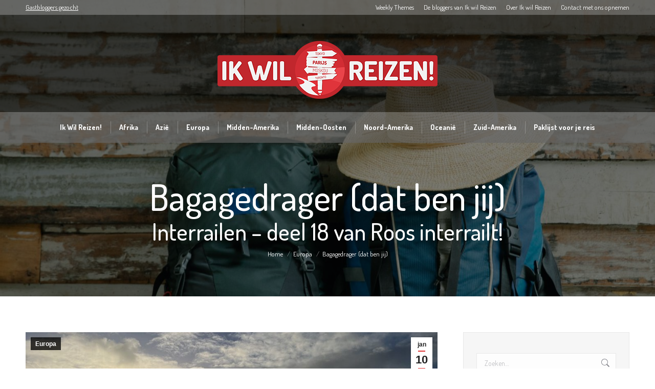

--- FILE ---
content_type: text/html; charset=UTF-8
request_url: https://www.ikwilreizen.nl/bagagedrager-dat-ben-jij/
body_size: 32367
content:
<!DOCTYPE html>
<!--[if !(IE 6) | !(IE 7) | !(IE 8)  ]><!-->
<html lang="nl-NL" class="no-js">
<!--<![endif]-->
<head>
<meta charset="UTF-8" />
<meta name="viewport" content="width=device-width, initial-scale=1, maximum-scale=1, user-scalable=0"/>
<meta name="theme-color" content="#dd3333"/>	<link rel="profile" href="https://gmpg.org/xfn/11" />
<meta name='robots' content='index, follow, max-image-preview:large, max-snippet:-1, max-video-preview:-1' />
<!-- This site is optimized with the Yoast SEO plugin v26.5 - https://yoast.com/wordpress/plugins/seo/ -->
<title>bagage en interrailen | de bagagedrager ben je zelf | Ik Wil Reizen</title>
<meta name="description" content="Reis door Europa | interrailen en bagage | wat neem je mee en waar laat je het | Ik Wil Reizen.nl, de nummer 1 reissite voor reizigers" />
<link rel="canonical" href="https://www.ikwilreizen.nl/bagagedrager-dat-ben-jij/" />
<meta property="og:locale" content="nl_NL" />
<meta property="og:type" content="article" />
<meta property="og:title" content="bagage en interrailen | de bagagedrager ben je zelf | Ik Wil Reizen" />
<meta property="og:description" content="Reis door Europa | interrailen en bagage | wat neem je mee en waar laat je het | Ik Wil Reizen.nl, de nummer 1 reissite voor reizigers" />
<meta property="og:url" content="https://www.ikwilreizen.nl/bagagedrager-dat-ben-jij/" />
<meta property="og:site_name" content="Ik Wil Reizen!" />
<meta property="article:published_time" content="2024-01-10T16:14:14+00:00" />
<meta property="article:modified_time" content="2024-01-10T16:21:20+00:00" />
<meta property="og:image" content="https://www.ikwilreizen.nl/wp-content/uploads/2024/01/BagageIR7.jpeg" />
<meta property="og:image:width" content="1000" />
<meta property="og:image:height" content="750" />
<meta property="og:image:type" content="image/jpeg" />
<meta name="author" content="Roos van der Velden" />
<meta name="twitter:card" content="summary_large_image" />
<meta name="twitter:label1" content="Geschreven door" />
<meta name="twitter:data1" content="Roos van der Velden" />
<meta name="twitter:label2" content="Geschatte leestijd" />
<meta name="twitter:data2" content="5 minuten" />
<script type="application/ld+json" class="yoast-schema-graph">{"@context":"https://schema.org","@graph":[{"@type":"Article","@id":"https://www.ikwilreizen.nl/bagagedrager-dat-ben-jij/#article","isPartOf":{"@id":"https://www.ikwilreizen.nl/bagagedrager-dat-ben-jij/"},"author":{"name":"Roos van der Velden","@id":"https://www.ikwilreizen.nl/#/schema/person/4b1f9bd2ecbf39dcc184b95be538c7bc"},"headline":"Bagagedrager (dat ben jij)","datePublished":"2024-01-10T16:14:14+00:00","dateModified":"2024-01-10T16:21:20+00:00","mainEntityOfPage":{"@id":"https://www.ikwilreizen.nl/bagagedrager-dat-ben-jij/"},"wordCount":606,"publisher":{"@id":"https://www.ikwilreizen.nl/#organization"},"image":{"@id":"https://www.ikwilreizen.nl/bagagedrager-dat-ben-jij/#primaryimage"},"thumbnailUrl":"https://www.ikwilreizen.nl/wp-content/uploads/2024/01/BagageIR7.jpeg","keywords":["backpacken","inside information","travel tips"],"articleSection":["Europa"],"inLanguage":"nl-NL"},{"@type":"WebPage","@id":"https://www.ikwilreizen.nl/bagagedrager-dat-ben-jij/","url":"https://www.ikwilreizen.nl/bagagedrager-dat-ben-jij/","name":"bagage en interrailen | de bagagedrager ben je zelf | Ik Wil Reizen","isPartOf":{"@id":"https://www.ikwilreizen.nl/#website"},"primaryImageOfPage":{"@id":"https://www.ikwilreizen.nl/bagagedrager-dat-ben-jij/#primaryimage"},"image":{"@id":"https://www.ikwilreizen.nl/bagagedrager-dat-ben-jij/#primaryimage"},"thumbnailUrl":"https://www.ikwilreizen.nl/wp-content/uploads/2024/01/BagageIR7.jpeg","datePublished":"2024-01-10T16:14:14+00:00","dateModified":"2024-01-10T16:21:20+00:00","description":"Reis door Europa | interrailen en bagage | wat neem je mee en waar laat je het | Ik Wil Reizen.nl, de nummer 1 reissite voor reizigers","breadcrumb":{"@id":"https://www.ikwilreizen.nl/bagagedrager-dat-ben-jij/#breadcrumb"},"inLanguage":"nl-NL","potentialAction":[{"@type":"ReadAction","target":["https://www.ikwilreizen.nl/bagagedrager-dat-ben-jij/"]}]},{"@type":"ImageObject","inLanguage":"nl-NL","@id":"https://www.ikwilreizen.nl/bagagedrager-dat-ben-jij/#primaryimage","url":"https://www.ikwilreizen.nl/wp-content/uploads/2024/01/BagageIR7.jpeg","contentUrl":"https://www.ikwilreizen.nl/wp-content/uploads/2024/01/BagageIR7.jpeg","width":1000,"height":750},{"@type":"BreadcrumbList","@id":"https://www.ikwilreizen.nl/bagagedrager-dat-ben-jij/#breadcrumb","itemListElement":[{"@type":"ListItem","position":1,"name":"Home","item":"https://www.ikwilreizen.nl/"},{"@type":"ListItem","position":2,"name":"Bagagedrager (dat ben jij)"}]},{"@type":"WebSite","@id":"https://www.ikwilreizen.nl/#website","url":"https://www.ikwilreizen.nl/","name":"Ik Wil Reizen!","description":"Belevenissen op reis!","publisher":{"@id":"https://www.ikwilreizen.nl/#organization"},"potentialAction":[{"@type":"SearchAction","target":{"@type":"EntryPoint","urlTemplate":"https://www.ikwilreizen.nl/?s={search_term_string}"},"query-input":{"@type":"PropertyValueSpecification","valueRequired":true,"valueName":"search_term_string"}}],"inLanguage":"nl-NL"},{"@type":"Organization","@id":"https://www.ikwilreizen.nl/#organization","name":"Ik Wil Reizen","url":"https://www.ikwilreizen.nl/","logo":{"@type":"ImageObject","inLanguage":"nl-NL","@id":"https://www.ikwilreizen.nl/#/schema/logo/image/","url":"https://www.ikwilreizen.nl/wp-content/uploads/2019/01/Logo-Ik-Wil-Reizen-2.png","contentUrl":"https://www.ikwilreizen.nl/wp-content/uploads/2019/01/Logo-Ik-Wil-Reizen-2.png","width":1920,"height":520,"caption":"Ik Wil Reizen"},"image":{"@id":"https://www.ikwilreizen.nl/#/schema/logo/image/"}},{"@type":"Person","@id":"https://www.ikwilreizen.nl/#/schema/person/4b1f9bd2ecbf39dcc184b95be538c7bc","name":"Roos van der Velden","image":{"@type":"ImageObject","inLanguage":"nl-NL","@id":"https://www.ikwilreizen.nl/#/schema/person/image/","url":"https://secure.gravatar.com/avatar/0bbedc6a1b84ffc4907f84a7ed9cc9502f3fea2afc3c161004d9bed98f2ea759?s=96&d=mm&r=g","contentUrl":"https://secure.gravatar.com/avatar/0bbedc6a1b84ffc4907f84a7ed9cc9502f3fea2afc3c161004d9bed98f2ea759?s=96&d=mm&r=g","caption":"Roos van der Velden"},"description":"Roos van der Velden (2003) is student film- en literatuurwetenschappen, part time serveerster en (nu nog) hobbyschrijver. Onder andere heeft zij al korte verhalen en commerciële teksten in zowel Engels en Nederlands gepubliceerd. Op Ik Wil Reizen schrijft zij over de metaforische en de echte hoogte- en dieptepunten van op reis zijn, een van haar favoriete bezigheden. Oh, ja, en dan moet ze bovenop alles ook nog ademhalen.","url":"https://www.ikwilreizen.nl/author/roos/"}]}</script>
<!-- / Yoast SEO plugin. -->
<link rel='dns-prefetch' href='//www.googletagmanager.com' />
<link rel='dns-prefetch' href='//fonts.bunny.net' />
<link rel='dns-prefetch' href='//fonts.googleapis.com' />
<link rel="alternate" type="application/rss+xml" title="Ik Wil Reizen! &raquo; feed" href="https://www.ikwilreizen.nl/feed/" />
<link rel="alternate" type="application/rss+xml" title="Ik Wil Reizen! &raquo; reacties feed" href="https://www.ikwilreizen.nl/comments/feed/" />
<link rel="alternate" title="oEmbed (JSON)" type="application/json+oembed" href="https://www.ikwilreizen.nl/wp-json/oembed/1.0/embed?url=https%3A%2F%2Fwww.ikwilreizen.nl%2Fbagagedrager-dat-ben-jij%2F" />
<link rel="alternate" title="oEmbed (XML)" type="text/xml+oembed" href="https://www.ikwilreizen.nl/wp-json/oembed/1.0/embed?url=https%3A%2F%2Fwww.ikwilreizen.nl%2Fbagagedrager-dat-ben-jij%2F&#038;format=xml" />
<style id='wp-img-auto-sizes-contain-inline-css'>
img:is([sizes=auto i],[sizes^="auto," i]){contain-intrinsic-size:3000px 1500px}
/*# sourceURL=wp-img-auto-sizes-contain-inline-css */
</style>
<link rel='stylesheet' id='sbi_styles-css' href='//www.ikwilreizen.nl/wp-content/cache/wpfc-minified/1qifib75/fxab3.css' media='all' />
<style id='wp-emoji-styles-inline-css'>
img.wp-smiley, img.emoji {
display: inline !important;
border: none !important;
box-shadow: none !important;
height: 1em !important;
width: 1em !important;
margin: 0 0.07em !important;
vertical-align: -0.1em !important;
background: none !important;
padding: 0 !important;
}
/*# sourceURL=wp-emoji-styles-inline-css */
</style>
<style id='wp-block-library-inline-css'>
:root{--wp-block-synced-color:#7a00df;--wp-block-synced-color--rgb:122,0,223;--wp-bound-block-color:var(--wp-block-synced-color);--wp-editor-canvas-background:#ddd;--wp-admin-theme-color:#007cba;--wp-admin-theme-color--rgb:0,124,186;--wp-admin-theme-color-darker-10:#006ba1;--wp-admin-theme-color-darker-10--rgb:0,107,160.5;--wp-admin-theme-color-darker-20:#005a87;--wp-admin-theme-color-darker-20--rgb:0,90,135;--wp-admin-border-width-focus:2px}@media (min-resolution:192dpi){:root{--wp-admin-border-width-focus:1.5px}}.wp-element-button{cursor:pointer}:root .has-very-light-gray-background-color{background-color:#eee}:root .has-very-dark-gray-background-color{background-color:#313131}:root .has-very-light-gray-color{color:#eee}:root .has-very-dark-gray-color{color:#313131}:root .has-vivid-green-cyan-to-vivid-cyan-blue-gradient-background{background:linear-gradient(135deg,#00d084,#0693e3)}:root .has-purple-crush-gradient-background{background:linear-gradient(135deg,#34e2e4,#4721fb 50%,#ab1dfe)}:root .has-hazy-dawn-gradient-background{background:linear-gradient(135deg,#faaca8,#dad0ec)}:root .has-subdued-olive-gradient-background{background:linear-gradient(135deg,#fafae1,#67a671)}:root .has-atomic-cream-gradient-background{background:linear-gradient(135deg,#fdd79a,#004a59)}:root .has-nightshade-gradient-background{background:linear-gradient(135deg,#330968,#31cdcf)}:root .has-midnight-gradient-background{background:linear-gradient(135deg,#020381,#2874fc)}:root{--wp--preset--font-size--normal:16px;--wp--preset--font-size--huge:42px}.has-regular-font-size{font-size:1em}.has-larger-font-size{font-size:2.625em}.has-normal-font-size{font-size:var(--wp--preset--font-size--normal)}.has-huge-font-size{font-size:var(--wp--preset--font-size--huge)}.has-text-align-center{text-align:center}.has-text-align-left{text-align:left}.has-text-align-right{text-align:right}.has-fit-text{white-space:nowrap!important}#end-resizable-editor-section{display:none}.aligncenter{clear:both}.items-justified-left{justify-content:flex-start}.items-justified-center{justify-content:center}.items-justified-right{justify-content:flex-end}.items-justified-space-between{justify-content:space-between}.screen-reader-text{border:0;clip-path:inset(50%);height:1px;margin:-1px;overflow:hidden;padding:0;position:absolute;width:1px;word-wrap:normal!important}.screen-reader-text:focus{background-color:#ddd;clip-path:none;color:#444;display:block;font-size:1em;height:auto;left:5px;line-height:normal;padding:15px 23px 14px;text-decoration:none;top:5px;width:auto;z-index:100000}html :where(.has-border-color){border-style:solid}html :where([style*=border-top-color]){border-top-style:solid}html :where([style*=border-right-color]){border-right-style:solid}html :where([style*=border-bottom-color]){border-bottom-style:solid}html :where([style*=border-left-color]){border-left-style:solid}html :where([style*=border-width]){border-style:solid}html :where([style*=border-top-width]){border-top-style:solid}html :where([style*=border-right-width]){border-right-style:solid}html :where([style*=border-bottom-width]){border-bottom-style:solid}html :where([style*=border-left-width]){border-left-style:solid}html :where(img[class*=wp-image-]){height:auto;max-width:100%}:where(figure){margin:0 0 1em}html :where(.is-position-sticky){--wp-admin--admin-bar--position-offset:var(--wp-admin--admin-bar--height,0px)}@media screen and (max-width:600px){html :where(.is-position-sticky){--wp-admin--admin-bar--position-offset:0px}}
/*# sourceURL=wp-block-library-inline-css */
</style><style id='wp-block-verse-inline-css'>
pre.wp-block-verse{overflow:auto;white-space:pre-wrap}:where(pre.wp-block-verse){font-family:inherit}
/*# sourceURL=https://www.ikwilreizen.nl/wp-includes/blocks/verse/style.min.css */
</style>
<style id='global-styles-inline-css'>
:root{--wp--preset--aspect-ratio--square: 1;--wp--preset--aspect-ratio--4-3: 4/3;--wp--preset--aspect-ratio--3-4: 3/4;--wp--preset--aspect-ratio--3-2: 3/2;--wp--preset--aspect-ratio--2-3: 2/3;--wp--preset--aspect-ratio--16-9: 16/9;--wp--preset--aspect-ratio--9-16: 9/16;--wp--preset--color--black: #000000;--wp--preset--color--cyan-bluish-gray: #abb8c3;--wp--preset--color--white: #FFF;--wp--preset--color--pale-pink: #f78da7;--wp--preset--color--vivid-red: #cf2e2e;--wp--preset--color--luminous-vivid-orange: #ff6900;--wp--preset--color--luminous-vivid-amber: #fcb900;--wp--preset--color--light-green-cyan: #7bdcb5;--wp--preset--color--vivid-green-cyan: #00d084;--wp--preset--color--pale-cyan-blue: #8ed1fc;--wp--preset--color--vivid-cyan-blue: #0693e3;--wp--preset--color--vivid-purple: #9b51e0;--wp--preset--color--accent: #dd3333;--wp--preset--color--dark-gray: #111;--wp--preset--color--light-gray: #767676;--wp--preset--gradient--vivid-cyan-blue-to-vivid-purple: linear-gradient(135deg,rgb(6,147,227) 0%,rgb(155,81,224) 100%);--wp--preset--gradient--light-green-cyan-to-vivid-green-cyan: linear-gradient(135deg,rgb(122,220,180) 0%,rgb(0,208,130) 100%);--wp--preset--gradient--luminous-vivid-amber-to-luminous-vivid-orange: linear-gradient(135deg,rgb(252,185,0) 0%,rgb(255,105,0) 100%);--wp--preset--gradient--luminous-vivid-orange-to-vivid-red: linear-gradient(135deg,rgb(255,105,0) 0%,rgb(207,46,46) 100%);--wp--preset--gradient--very-light-gray-to-cyan-bluish-gray: linear-gradient(135deg,rgb(238,238,238) 0%,rgb(169,184,195) 100%);--wp--preset--gradient--cool-to-warm-spectrum: linear-gradient(135deg,rgb(74,234,220) 0%,rgb(151,120,209) 20%,rgb(207,42,186) 40%,rgb(238,44,130) 60%,rgb(251,105,98) 80%,rgb(254,248,76) 100%);--wp--preset--gradient--blush-light-purple: linear-gradient(135deg,rgb(255,206,236) 0%,rgb(152,150,240) 100%);--wp--preset--gradient--blush-bordeaux: linear-gradient(135deg,rgb(254,205,165) 0%,rgb(254,45,45) 50%,rgb(107,0,62) 100%);--wp--preset--gradient--luminous-dusk: linear-gradient(135deg,rgb(255,203,112) 0%,rgb(199,81,192) 50%,rgb(65,88,208) 100%);--wp--preset--gradient--pale-ocean: linear-gradient(135deg,rgb(255,245,203) 0%,rgb(182,227,212) 50%,rgb(51,167,181) 100%);--wp--preset--gradient--electric-grass: linear-gradient(135deg,rgb(202,248,128) 0%,rgb(113,206,126) 100%);--wp--preset--gradient--midnight: linear-gradient(135deg,rgb(2,3,129) 0%,rgb(40,116,252) 100%);--wp--preset--font-size--small: 13px;--wp--preset--font-size--medium: 20px;--wp--preset--font-size--large: 36px;--wp--preset--font-size--x-large: 42px;--wp--preset--spacing--20: 0.44rem;--wp--preset--spacing--30: 0.67rem;--wp--preset--spacing--40: 1rem;--wp--preset--spacing--50: 1.5rem;--wp--preset--spacing--60: 2.25rem;--wp--preset--spacing--70: 3.38rem;--wp--preset--spacing--80: 5.06rem;--wp--preset--shadow--natural: 6px 6px 9px rgba(0, 0, 0, 0.2);--wp--preset--shadow--deep: 12px 12px 50px rgba(0, 0, 0, 0.4);--wp--preset--shadow--sharp: 6px 6px 0px rgba(0, 0, 0, 0.2);--wp--preset--shadow--outlined: 6px 6px 0px -3px rgb(255, 255, 255), 6px 6px rgb(0, 0, 0);--wp--preset--shadow--crisp: 6px 6px 0px rgb(0, 0, 0);}:where(.is-layout-flex){gap: 0.5em;}:where(.is-layout-grid){gap: 0.5em;}body .is-layout-flex{display: flex;}.is-layout-flex{flex-wrap: wrap;align-items: center;}.is-layout-flex > :is(*, div){margin: 0;}body .is-layout-grid{display: grid;}.is-layout-grid > :is(*, div){margin: 0;}:where(.wp-block-columns.is-layout-flex){gap: 2em;}:where(.wp-block-columns.is-layout-grid){gap: 2em;}:where(.wp-block-post-template.is-layout-flex){gap: 1.25em;}:where(.wp-block-post-template.is-layout-grid){gap: 1.25em;}.has-black-color{color: var(--wp--preset--color--black) !important;}.has-cyan-bluish-gray-color{color: var(--wp--preset--color--cyan-bluish-gray) !important;}.has-white-color{color: var(--wp--preset--color--white) !important;}.has-pale-pink-color{color: var(--wp--preset--color--pale-pink) !important;}.has-vivid-red-color{color: var(--wp--preset--color--vivid-red) !important;}.has-luminous-vivid-orange-color{color: var(--wp--preset--color--luminous-vivid-orange) !important;}.has-luminous-vivid-amber-color{color: var(--wp--preset--color--luminous-vivid-amber) !important;}.has-light-green-cyan-color{color: var(--wp--preset--color--light-green-cyan) !important;}.has-vivid-green-cyan-color{color: var(--wp--preset--color--vivid-green-cyan) !important;}.has-pale-cyan-blue-color{color: var(--wp--preset--color--pale-cyan-blue) !important;}.has-vivid-cyan-blue-color{color: var(--wp--preset--color--vivid-cyan-blue) !important;}.has-vivid-purple-color{color: var(--wp--preset--color--vivid-purple) !important;}.has-black-background-color{background-color: var(--wp--preset--color--black) !important;}.has-cyan-bluish-gray-background-color{background-color: var(--wp--preset--color--cyan-bluish-gray) !important;}.has-white-background-color{background-color: var(--wp--preset--color--white) !important;}.has-pale-pink-background-color{background-color: var(--wp--preset--color--pale-pink) !important;}.has-vivid-red-background-color{background-color: var(--wp--preset--color--vivid-red) !important;}.has-luminous-vivid-orange-background-color{background-color: var(--wp--preset--color--luminous-vivid-orange) !important;}.has-luminous-vivid-amber-background-color{background-color: var(--wp--preset--color--luminous-vivid-amber) !important;}.has-light-green-cyan-background-color{background-color: var(--wp--preset--color--light-green-cyan) !important;}.has-vivid-green-cyan-background-color{background-color: var(--wp--preset--color--vivid-green-cyan) !important;}.has-pale-cyan-blue-background-color{background-color: var(--wp--preset--color--pale-cyan-blue) !important;}.has-vivid-cyan-blue-background-color{background-color: var(--wp--preset--color--vivid-cyan-blue) !important;}.has-vivid-purple-background-color{background-color: var(--wp--preset--color--vivid-purple) !important;}.has-black-border-color{border-color: var(--wp--preset--color--black) !important;}.has-cyan-bluish-gray-border-color{border-color: var(--wp--preset--color--cyan-bluish-gray) !important;}.has-white-border-color{border-color: var(--wp--preset--color--white) !important;}.has-pale-pink-border-color{border-color: var(--wp--preset--color--pale-pink) !important;}.has-vivid-red-border-color{border-color: var(--wp--preset--color--vivid-red) !important;}.has-luminous-vivid-orange-border-color{border-color: var(--wp--preset--color--luminous-vivid-orange) !important;}.has-luminous-vivid-amber-border-color{border-color: var(--wp--preset--color--luminous-vivid-amber) !important;}.has-light-green-cyan-border-color{border-color: var(--wp--preset--color--light-green-cyan) !important;}.has-vivid-green-cyan-border-color{border-color: var(--wp--preset--color--vivid-green-cyan) !important;}.has-pale-cyan-blue-border-color{border-color: var(--wp--preset--color--pale-cyan-blue) !important;}.has-vivid-cyan-blue-border-color{border-color: var(--wp--preset--color--vivid-cyan-blue) !important;}.has-vivid-purple-border-color{border-color: var(--wp--preset--color--vivid-purple) !important;}.has-vivid-cyan-blue-to-vivid-purple-gradient-background{background: var(--wp--preset--gradient--vivid-cyan-blue-to-vivid-purple) !important;}.has-light-green-cyan-to-vivid-green-cyan-gradient-background{background: var(--wp--preset--gradient--light-green-cyan-to-vivid-green-cyan) !important;}.has-luminous-vivid-amber-to-luminous-vivid-orange-gradient-background{background: var(--wp--preset--gradient--luminous-vivid-amber-to-luminous-vivid-orange) !important;}.has-luminous-vivid-orange-to-vivid-red-gradient-background{background: var(--wp--preset--gradient--luminous-vivid-orange-to-vivid-red) !important;}.has-very-light-gray-to-cyan-bluish-gray-gradient-background{background: var(--wp--preset--gradient--very-light-gray-to-cyan-bluish-gray) !important;}.has-cool-to-warm-spectrum-gradient-background{background: var(--wp--preset--gradient--cool-to-warm-spectrum) !important;}.has-blush-light-purple-gradient-background{background: var(--wp--preset--gradient--blush-light-purple) !important;}.has-blush-bordeaux-gradient-background{background: var(--wp--preset--gradient--blush-bordeaux) !important;}.has-luminous-dusk-gradient-background{background: var(--wp--preset--gradient--luminous-dusk) !important;}.has-pale-ocean-gradient-background{background: var(--wp--preset--gradient--pale-ocean) !important;}.has-electric-grass-gradient-background{background: var(--wp--preset--gradient--electric-grass) !important;}.has-midnight-gradient-background{background: var(--wp--preset--gradient--midnight) !important;}.has-small-font-size{font-size: var(--wp--preset--font-size--small) !important;}.has-medium-font-size{font-size: var(--wp--preset--font-size--medium) !important;}.has-large-font-size{font-size: var(--wp--preset--font-size--large) !important;}.has-x-large-font-size{font-size: var(--wp--preset--font-size--x-large) !important;}
/*# sourceURL=global-styles-inline-css */
</style>
<style id='classic-theme-styles-inline-css'>
/*! This file is auto-generated */
.wp-block-button__link{color:#fff;background-color:#32373c;border-radius:9999px;box-shadow:none;text-decoration:none;padding:calc(.667em + 2px) calc(1.333em + 2px);font-size:1.125em}.wp-block-file__button{background:#32373c;color:#fff;text-decoration:none}
/*# sourceURL=/wp-includes/css/classic-themes.min.css */
</style>
<link rel='stylesheet' id='contact-form-7-css' href='//www.ikwilreizen.nl/wp-content/cache/wpfc-minified/9yp3fc/fxab3.css' media='all' />
<link rel='stylesheet' id='the7-font-css' href='//www.ikwilreizen.nl/wp-content/cache/wpfc-minified/mlb3c3ab/fxab3.css' media='all' />
<link rel='stylesheet' id='the7-awesome-fonts-css' href='//www.ikwilreizen.nl/wp-content/cache/wpfc-minified/9734vmqt/fxab3.css' media='all' />
<link rel='stylesheet' id='the7-awesome-fonts-back-css' href='//www.ikwilreizen.nl/wp-content/cache/wpfc-minified/kmvuh3ud/fxab3.css' media='all' />
<link rel='stylesheet' id='the7-Defaults-css' href='//www.ikwilreizen.nl/wp-content/cache/wpfc-minified/moycexf3/fxab3.css' media='all' />
<link rel='stylesheet' id='sab-font-css' href='https://fonts.bunny.net/css?family=Dosis:400,700,400italic,700italic&#038;subset=latin' media='all' />
<link rel='stylesheet' id='dt-web-fonts-css' href='https://fonts.googleapis.com/css?family=Dosis:400,500,600,700%7CRoboto:400,600,700%7CRoboto+Condensed:400,600,700' media='all' />
<link rel='stylesheet' id='dt-main-css' href='//www.ikwilreizen.nl/wp-content/cache/wpfc-minified/lcq5u1v6/fxab3.css' media='all' />
<link rel='stylesheet' id='the7-custom-scrollbar-css' href='//www.ikwilreizen.nl/wp-content/cache/wpfc-minified/dhuw1rpn/fxab3.css' media='all' />
<link rel='stylesheet' id='the7-wpbakery-css' href='//www.ikwilreizen.nl/wp-content/cache/wpfc-minified/lmlsydqo/fxab3.css' media='all' />
<link rel='stylesheet' id='the7-core-css' href='//www.ikwilreizen.nl/wp-content/cache/wpfc-minified/llm77lwo/fxab3.css' media='all' />
<link rel='stylesheet' id='the7-css-vars-css' href='//www.ikwilreizen.nl/wp-content/cache/wpfc-minified/l0vi8318/fxab3.css' media='all' />
<link rel='stylesheet' id='dt-custom-css' href='//www.ikwilreizen.nl/wp-content/cache/wpfc-minified/fte1jh9m/fxab3.css' media='all' />
<link rel='stylesheet' id='dt-media-css' href='//www.ikwilreizen.nl/wp-content/cache/wpfc-minified/zyj2sea/fxab3.css' media='all' />
<link rel='stylesheet' id='the7-elements-css' href='//www.ikwilreizen.nl/wp-content/cache/wpfc-minified/d397w1v4/fxab3.css' media='all' />
<link rel='stylesheet' id='style-css' href='//www.ikwilreizen.nl/wp-content/cache/wpfc-minified/d6kg5ax0/fxab3.css' media='all' />
<script src="https://www.ikwilreizen.nl/wp-includes/js/jquery/jquery.min.js?ver=3.7.1" id="jquery-core-js"></script>
<script src="https://www.ikwilreizen.nl/wp-includes/js/jquery/jquery-migrate.min.js?ver=3.4.1" id="jquery-migrate-js"></script>
<script id="dt-above-fold-js-extra">
var dtLocal = {"themeUrl":"https://www.ikwilreizen.nl/wp-content/themes/dt-the7","passText":"Om deze pagina te bekijken kun je hier je wachtwoord invoeren:","moreButtonText":{"loading":"Laden\u2026","loadMore":"Laad meer"},"postID":"4886","ajaxurl":"https://www.ikwilreizen.nl/wp-admin/admin-ajax.php","REST":{"baseUrl":"https://www.ikwilreizen.nl/wp-json/the7/v1","endpoints":{"sendMail":"/send-mail"}},"contactMessages":{"required":"One or more fields have an error. Please check and try again.","terms":"Graag de privacy policy accepteren.","fillTheCaptchaError":"Graag de captha invullen."},"captchaSiteKey":"","ajaxNonce":"c0a1933357","pageData":"","themeSettings":{"smoothScroll":"off","lazyLoading":false,"desktopHeader":{"height":250},"ToggleCaptionEnabled":"disabled","ToggleCaption":"Navigation","floatingHeader":{"showAfter":220,"showMenu":true,"height":60,"logo":{"showLogo":true,"html":"\u003Cimg class=\" preload-me\" src=\"https://www.ikwilreizen.nl/wp-content/uploads/2019/01/Logo-Ik-Wil-Reizen-76x76.png\" srcset=\"https://www.ikwilreizen.nl/wp-content/uploads/2019/01/Logo-Ik-Wil-Reizen-76x76.png 76w, https://www.ikwilreizen.nl/wp-content/uploads/2019/01/Logo-Ik-Wil-Reizen-76x76.png 76w\" width=\"76\" height=\"76\"   sizes=\"76px\" alt=\"Ik Wil Reizen!\" /\u003E","url":"https://www.ikwilreizen.nl/"}},"topLine":{"floatingTopLine":{"logo":{"showLogo":false,"html":""}}},"mobileHeader":{"firstSwitchPoint":900,"secondSwitchPoint":500,"firstSwitchPointHeight":60,"secondSwitchPointHeight":60,"mobileToggleCaptionEnabled":"disabled","mobileToggleCaption":"Menu"},"stickyMobileHeaderFirstSwitch":{"logo":{"html":"\u003Cimg class=\" preload-me\" src=\"https://www.ikwilreizen.nl/wp-content/uploads/2019/01/Logo-Ik-Wil-Reizen-FB-32x32px.png\" srcset=\"https://www.ikwilreizen.nl/wp-content/uploads/2019/01/Logo-Ik-Wil-Reizen-FB-32x32px.png 32w, https://www.ikwilreizen.nl/wp-content/uploads/2019/01/Logo-Ik-Wil-Reizen-FB-32x32px.png 32w\" width=\"32\" height=\"32\"   sizes=\"32px\" alt=\"Ik Wil Reizen!\" /\u003E"}},"stickyMobileHeaderSecondSwitch":{"logo":{"html":"\u003Cimg class=\" preload-me\" src=\"https://www.ikwilreizen.nl/wp-content/uploads/2019/01/Logo-Ik-Wil-Reizen-FB-32x32px.png\" srcset=\"https://www.ikwilreizen.nl/wp-content/uploads/2019/01/Logo-Ik-Wil-Reizen-FB-32x32px.png 32w, https://www.ikwilreizen.nl/wp-content/uploads/2019/01/Logo-Ik-Wil-Reizen-FB-32x32px.png 32w\" width=\"32\" height=\"32\"   sizes=\"32px\" alt=\"Ik Wil Reizen!\" /\u003E"}},"sidebar":{"switchPoint":990},"boxedWidth":"1340px"},"VCMobileScreenWidth":"768"};
var dtShare = {"shareButtonText":{"facebook":"Deel op Facebook","twitter":"Share on X","pinterest":"Pin it","linkedin":"Deel op LinkedIn","whatsapp":"Deel via WhatsApp"},"overlayOpacity":"85"};
//# sourceURL=dt-above-fold-js-extra
</script>
<script src="https://www.ikwilreizen.nl/wp-content/themes/dt-the7/js/above-the-fold.min.js?ver=14.0.0" id="dt-above-fold-js"></script>
<!-- Google tag (gtag.js) snippet toegevoegd door Site Kit -->
<!-- Google Analytics snippet toegevoegd door Site Kit -->
<script src="https://www.googletagmanager.com/gtag/js?id=G-6S95VXPY89" id="google_gtagjs-js" async></script>
<script id="google_gtagjs-js-after">
window.dataLayer = window.dataLayer || [];function gtag(){dataLayer.push(arguments);}
gtag("set","linker",{"domains":["www.ikwilreizen.nl"]});
gtag("js", new Date());
gtag("set", "developer_id.dZTNiMT", true);
gtag("config", "G-6S95VXPY89");
//# sourceURL=google_gtagjs-js-after
</script>
<script></script><link rel="https://api.w.org/" href="https://www.ikwilreizen.nl/wp-json/" /><link rel="alternate" title="JSON" type="application/json" href="https://www.ikwilreizen.nl/wp-json/wp/v2/posts/4886" /><link rel="EditURI" type="application/rsd+xml" title="RSD" href="https://www.ikwilreizen.nl/xmlrpc.php?rsd" />
<link rel='shortlink' href='https://www.ikwilreizen.nl/?p=4886' />
<meta name="generator" content="Site Kit by Google 1.167.0" /><meta name="generator" content="Powered by WPBakery Page Builder - drag and drop page builder for WordPress."/>
<noscript><style>.lazyload[data-src]{display:none !important;}</style></noscript><style>.lazyload{background-image:none !important;}.lazyload:before{background-image:none !important;}</style><link rel="icon" href="https://www.ikwilreizen.nl/wp-content/uploads/2019/01/Logo-Ik-wil-Reizen-16x16px.png" type="image/png" sizes="16x16"/><link rel="icon" href="https://www.ikwilreizen.nl/wp-content/uploads/2019/01/Logo-Ik-Wil-Reizen-FB-32x32px.png" type="image/png" sizes="32x32"/><link rel="apple-touch-icon" href="https://www.ikwilreizen.nl/wp-content/uploads/2019/01/Logo-Ik-Wil-Reizen-60x60px.png"><link rel="apple-touch-icon" sizes="76x76" href="https://www.ikwilreizen.nl/wp-content/uploads/2019/01/Logo-Ik-Wil-Reizen-76x76.png"><link rel="apple-touch-icon" sizes="120x120" href="https://www.ikwilreizen.nl/wp-content/uploads/2019/01/Logo-Ik-Wil-Reizen-120x120px.png"><link rel="apple-touch-icon" sizes="152x152" href="https://www.ikwilreizen.nl/wp-content/uploads/2019/01/Logo-Ik-Wil-Reizen-152x152px.png"><noscript><style> .wpb_animate_when_almost_visible { opacity: 1; }</style></noscript></head>
<body data-rsssl=1 id="the7-body" class="wp-singular post-template-default single single-post postid-4886 single-format-standard wp-embed-responsive wp-theme-dt-the7 the7-core-ver-2.7.12 no-comments transparent fancy-header-on dt-responsive-on right-mobile-menu-close-icon ouside-menu-close-icon mobile-hamburger-close-bg-enable mobile-hamburger-close-bg-hover-enable  fade-medium-mobile-menu-close-icon fade-medium-menu-close-icon srcset-enabled btn-flat custom-btn-color custom-btn-hover-color phantom-fade phantom-disable-decoration phantom-custom-logo-on sticky-mobile-header top-header first-switch-logo-left first-switch-menu-right second-switch-logo-left second-switch-menu-right right-mobile-menu layzr-loading-on popup-message-style the7-ver-14.0.0 dt-fa-compatibility wpb-js-composer js-comp-ver-8.7.1 vc_responsive">
<!-- The7 14.0.0 -->
<div id="page" >
<a class="skip-link screen-reader-text" href="#content">Spring naar content</a>
<div class="masthead classic-header center light-preset-color bg-behind-menu logo-center widgets full-height dividers shadow-decoration shadow-mobile-header-decoration small-mobile-menu-icon dt-parent-menu-clickable show-sub-menu-on-hover show-device-logo show-mobile-logo"  style="background-color: rgba(0,0,0,0.5);">
<div class="top-bar top-bar-line-hide">
<div class="top-bar-bg"  style="background-color: rgba(255,255,255,0.25);"></div>
<div class="left-widgets mini-widgets"><div class="text-area show-on-desktop near-logo-first-switch in-menu-second-switch"><p><a href="/gastbloggers-gezocht/">Gastbloggers gezocht</a></p>
</div></div><div class="right-widgets mini-widgets"><div class="mini-nav show-on-desktop near-logo-first-switch in-menu-second-switch list-type-menu list-type-menu-first-switch list-type-menu-second-switch"><ul id="header_microwidget2-menu"><li class="menu-item menu-item-type-post_type menu-item-object-page menu-item-643 first depth-0"><a href='https://www.ikwilreizen.nl/weekly-themes/' data-level='1'><span class="menu-item-text"><span class="menu-text">Weekly Themes</span></span></a></li> <li class="menu-item menu-item-type-post_type menu-item-object-page menu-item-642 depth-0"><a href='https://www.ikwilreizen.nl/de-bloggers-van-ik-wil-reizen/' data-level='1'><span class="menu-item-text"><span class="menu-text">De bloggers van Ik wil Reizen</span></span></a></li> <li class="menu-item menu-item-type-post_type menu-item-object-page menu-item-316 depth-0"><a href='https://www.ikwilreizen.nl/over-ons/' data-level='1'><span class="menu-item-text"><span class="menu-text">Over Ik wil Reizen</span></span></a></li> <li class="menu-item menu-item-type-post_type menu-item-object-page menu-item-318 last depth-0"><a href='https://www.ikwilreizen.nl/contact/' data-level='1'><span class="menu-item-text"><span class="menu-text">Contact met ons opnemen</span></span></a></li> </ul><div class="menu-select"><span class="customSelect1"><span class="customSelectInner"><i class=" the7-mw-icon-dropdown-menu-bold"></i>Top menu</span></span></div></div></div></div>
<header class="header-bar" role="banner">
<div class="branding">
<div id="site-title" class="assistive-text">Ik Wil Reizen!</div>
<div id="site-description" class="assistive-text">Belevenissen op reis!</div>
<a class="" href="https://www.ikwilreizen.nl/"><img class=" preload-me" src="https://www.ikwilreizen.nl/wp-content/uploads/2019/01/Logo-Ik-Wil-Reizen-450px.png" srcset="https://www.ikwilreizen.nl/wp-content/uploads/2019/01/Logo-Ik-Wil-Reizen-450px.png 449w, https://www.ikwilreizen.nl/wp-content/uploads/2019/01/Logo-Ik-Wil-Reizen-2.png 1920w" width="449" height="122"   sizes="449px" alt="Ik Wil Reizen!" /><img class="mobile-logo preload-me" src="https://www.ikwilreizen.nl/wp-content/uploads/2019/01/Logo-Ik-Wil-Reizen-FB-32x32px.png" srcset="https://www.ikwilreizen.nl/wp-content/uploads/2019/01/Logo-Ik-Wil-Reizen-FB-32x32px.png 32w, https://www.ikwilreizen.nl/wp-content/uploads/2019/01/Logo-Ik-Wil-Reizen-60x60px.png 60w" width="32" height="32"   sizes="32px" alt="Ik Wil Reizen!" /></a><div class="mini-widgets"></div><div class="mini-widgets"></div></div>
<nav class="navigation">
<ul id="primary-menu" class="main-nav underline-decoration upwards-line outside-item-remove-margin"><li class="menu-item menu-item-type-post_type menu-item-object-page menu-item-home menu-item-322 first depth-0"><a href='https://www.ikwilreizen.nl/' data-level='1'><span class="menu-item-text"><span class="menu-text">Ik Wil Reizen!</span></span></a></li> <li class="menu-item menu-item-type-post_type menu-item-object-page menu-item-has-children menu-item-105 has-children depth-0"><a href='https://www.ikwilreizen.nl/afrika/' data-level='1' aria-haspopup='true' aria-expanded='false'><span class="menu-item-text"><span class="menu-text">Afrika</span></span></a><ul class="sub-nav hover-style-bg" role="group"><li class="menu-item menu-item-type-post_type menu-item-object-page menu-item-2750 first depth-1"><a href='https://www.ikwilreizen.nl/afrika/reizen-door-egypte/' data-level='2'><span class="menu-item-text"><span class="menu-text">Egypte</span></span></a></li> <li class="menu-item menu-item-type-post_type menu-item-object-page menu-item-2115 depth-1"><a href='https://www.ikwilreizen.nl/afrika/reizen-door-ethiopie/' data-level='2'><span class="menu-item-text"><span class="menu-text">Ethiopië</span></span></a></li> <li class="menu-item menu-item-type-post_type menu-item-object-page menu-item-2711 depth-1"><a href='https://www.ikwilreizen.nl/afrika/reizen-door-gambia/' data-level='2'><span class="menu-item-text"><span class="menu-text">Gambia</span></span></a></li> <li class="menu-item menu-item-type-post_type menu-item-object-page menu-item-2627 depth-1"><a href='https://www.ikwilreizen.nl/afrika/reizen-door-madagaskar/' data-level='2'><span class="menu-item-text"><span class="menu-text">Madagaskar</span></span></a></li> <li class="menu-item menu-item-type-post_type menu-item-object-page menu-item-1326 depth-1"><a href='https://www.ikwilreizen.nl/afrika/marokko/' data-level='2'><span class="menu-item-text"><span class="menu-text">Marokko</span></span></a></li> <li class="menu-item menu-item-type-post_type menu-item-object-page menu-item-1674 depth-1"><a href='https://www.ikwilreizen.nl/afrika/namibie/' data-level='2'><span class="menu-item-text"><span class="menu-text">Namibië</span></span></a></li> <li class="menu-item menu-item-type-post_type menu-item-object-page menu-item-2798 depth-1"><a href='https://www.ikwilreizen.nl/afrika/reizen-door-senegal/' data-level='2'><span class="menu-item-text"><span class="menu-text">Senegal</span></span></a></li> <li class="menu-item menu-item-type-post_type menu-item-object-page menu-item-877 depth-1"><a href='https://www.ikwilreizen.nl/afrika/reizen-door-tanzania/' data-level='2'><span class="menu-item-text"><span class="menu-text">Tanzania</span></span></a></li> <li class="menu-item menu-item-type-post_type menu-item-object-page menu-item-670 depth-1"><a href='https://www.ikwilreizen.nl/afrika/uganda/' data-level='2'><span class="menu-item-text"><span class="menu-text">Uganda</span></span></a></li> <li class="menu-item menu-item-type-post_type menu-item-object-page menu-item-2628 depth-1"><a href='https://www.ikwilreizen.nl/afrika/reizen-door-zuid-afrika/' data-level='2'><span class="menu-item-text"><span class="menu-text">Zuid-Afrika</span></span></a></li> </ul></li> <li class="menu-item menu-item-type-post_type menu-item-object-page menu-item-has-children menu-item-67 has-children depth-0"><a href='https://www.ikwilreizen.nl/azie/' data-level='1' aria-haspopup='true' aria-expanded='false'><span class="menu-item-text"><span class="menu-text">Azië</span></span></a><ul class="sub-nav hover-style-bg" role="group"><li class="menu-item menu-item-type-post_type menu-item-object-page menu-item-2629 first depth-1"><a href='https://www.ikwilreizen.nl/azie/reizen-door-china/' data-level='2'><span class="menu-item-text"><span class="menu-text">China</span></span></a></li> <li class="menu-item menu-item-type-post_type menu-item-object-page menu-item-1063 depth-1"><a href='https://www.ikwilreizen.nl/azie/reizen-door-indonesie/' data-level='2'><span class="menu-item-text"><span class="menu-text">Indonesië</span></span></a></li> <li class="menu-item menu-item-type-post_type menu-item-object-page menu-item-2630 depth-1"><a href='https://www.ikwilreizen.nl/azie/reizen-door-india/' data-level='2'><span class="menu-item-text"><span class="menu-text">India</span></span></a></li> <li class="menu-item menu-item-type-post_type menu-item-object-page menu-item-3061 depth-1"><a href='https://www.ikwilreizen.nl/azie/reizen-door-maleisie/' data-level='2'><span class="menu-item-text"><span class="menu-text">Maleisië</span></span></a></li> <li class="menu-item menu-item-type-post_type menu-item-object-page menu-item-558 depth-1"><a href='https://www.ikwilreizen.nl/azie/mongolie/' data-level='2'><span class="menu-item-text"><span class="menu-text">Mongolië</span></span></a></li> <li class="menu-item menu-item-type-post_type menu-item-object-page menu-item-3177 depth-1"><a href='https://www.ikwilreizen.nl/azie/reizen-door-nepal/' data-level='2'><span class="menu-item-text"><span class="menu-text">Nepal</span></span></a></li> <li class="menu-item menu-item-type-post_type menu-item-object-page menu-item-5208 depth-1"><a href='https://www.ikwilreizen.nl/azie/reizen-door-noord-korea/' data-level='2'><span class="menu-item-text"><span class="menu-text">Noord-Korea</span></span></a></li> <li class="menu-item menu-item-type-post_type menu-item-object-page menu-item-364 depth-1"><a href='https://www.ikwilreizen.nl/azie/thailand/' data-level='2'><span class="menu-item-text"><span class="menu-text">Thailand</span></span></a></li> </ul></li> <li class="menu-item menu-item-type-post_type menu-item-object-page menu-item-has-children menu-item-122 has-children depth-0"><a href='https://www.ikwilreizen.nl/europa/' data-level='1' aria-haspopup='true' aria-expanded='false'><span class="menu-item-text"><span class="menu-text">Europa</span></span></a><ul class="sub-nav hover-style-bg" role="group"><li class="menu-item menu-item-type-post_type menu-item-object-page menu-item-2257 first depth-1"><a href='https://www.ikwilreizen.nl/europa/reizen-door-albanie/' data-level='2'><span class="menu-item-text"><span class="menu-text">Albanië</span></span></a></li> <li class="menu-item menu-item-type-post_type menu-item-object-page menu-item-5073 depth-1"><a href='https://www.ikwilreizen.nl/europa/reizen-door-azerbeidzjan/' data-level='2'><span class="menu-item-text"><span class="menu-text">Azerbeidzjan</span></span></a></li> <li class="menu-item menu-item-type-post_type menu-item-object-page menu-item-1370 depth-1"><a href='https://www.ikwilreizen.nl/europa/belgie/' data-level='2'><span class="menu-item-text"><span class="menu-text">België</span></span></a></li> <li class="menu-item menu-item-type-post_type menu-item-object-page menu-item-3214 depth-1"><a href='https://www.ikwilreizen.nl/europa/reizen-door-bulgarije/' data-level='2'><span class="menu-item-text"><span class="menu-text">Bulgarije</span></span></a></li> <li class="menu-item menu-item-type-post_type menu-item-object-page menu-item-2624 depth-1"><a href='https://www.ikwilreizen.nl/europa/reizen-door-cyprus/' data-level='2'><span class="menu-item-text"><span class="menu-text">Cyprus</span></span></a></li> <li class="menu-item menu-item-type-post_type menu-item-object-page menu-item-1680 depth-1"><a href='https://www.ikwilreizen.nl/europa/denemarken/' data-level='2'><span class="menu-item-text"><span class="menu-text">Denemarken</span></span></a></li> <li class="menu-item menu-item-type-post_type menu-item-object-page menu-item-605 depth-1"><a href='https://www.ikwilreizen.nl/europa/duitsland/' data-level='2'><span class="menu-item-text"><span class="menu-text">Duitsland</span></span></a></li> <li class="menu-item menu-item-type-post_type menu-item-object-page menu-item-2256 depth-1"><a href='https://www.ikwilreizen.nl/europa/reizen-door-finland/' data-level='2'><span class="menu-item-text"><span class="menu-text">Finland</span></span></a></li> <li class="menu-item menu-item-type-post_type menu-item-object-page menu-item-389 depth-1"><a href='https://www.ikwilreizen.nl/europa/frankrijk/' data-level='2'><span class="menu-item-text"><span class="menu-text">Frankrijk</span></span></a></li> <li class="menu-item menu-item-type-post_type menu-item-object-page menu-item-4685 depth-1"><a href='https://www.ikwilreizen.nl/europa/reizen-door-griekenland/' data-level='2'><span class="menu-item-text"><span class="menu-text">Griekenland</span></span></a></li> <li class="menu-item menu-item-type-post_type menu-item-object-page menu-item-1204 depth-1"><a href='https://www.ikwilreizen.nl/europa/groot-brittannie/' data-level='2'><span class="menu-item-text"><span class="menu-text">Groot-Brittannië</span></span></a></li> <li class="menu-item menu-item-type-post_type menu-item-object-page menu-item-2622 depth-1"><a href='https://www.ikwilreizen.nl/europa/reizen-door-ierland/' data-level='2'><span class="menu-item-text"><span class="menu-text">Ierland</span></span></a></li> <li class="menu-item menu-item-type-post_type menu-item-object-page menu-item-431 depth-1"><a href='https://www.ikwilreizen.nl/europa/reizen-door-ijsland/' data-level='2'><span class="menu-item-text"><span class="menu-text">IJsland</span></span></a></li> <li class="menu-item menu-item-type-post_type menu-item-object-page menu-item-701 depth-1"><a href='https://www.ikwilreizen.nl/europa/reizen-door-italie/' data-level='2'><span class="menu-item-text"><span class="menu-text">Italië</span></span></a></li> <li class="menu-item menu-item-type-post_type menu-item-object-page menu-item-2625 depth-1"><a href='https://www.ikwilreizen.nl/europa/reizen-door-nederland/' data-level='2'><span class="menu-item-text"><span class="menu-text">Nederland</span></span></a></li> <li class="menu-item menu-item-type-post_type menu-item-object-page menu-item-448 depth-1"><a href='https://www.ikwilreizen.nl/europa/reizen-door-noord-ierland/' data-level='2'><span class="menu-item-text"><span class="menu-text">Noord-Ierland</span></span></a></li> <li class="menu-item menu-item-type-post_type menu-item-object-page menu-item-5183 depth-1"><a href='https://www.ikwilreizen.nl/europa/reizen-door-noord-macedonie/' data-level='2'><span class="menu-item-text"><span class="menu-text">Noord-Macedonië</span></span></a></li> <li class="menu-item menu-item-type-post_type menu-item-object-page menu-item-4657 depth-1"><a href='https://www.ikwilreizen.nl/reizen-door-noorwegen/' data-level='2'><span class="menu-item-text"><span class="menu-text">Noorwegen</span></span></a></li> <li class="menu-item menu-item-type-post_type menu-item-object-page menu-item-2864 depth-1"><a href='https://www.ikwilreizen.nl/europa/reizen-door-oostenrijk/' data-level='2'><span class="menu-item-text"><span class="menu-text">Oostenrijk</span></span></a></li> <li class="menu-item menu-item-type-post_type menu-item-object-page menu-item-2623 depth-1"><a href='https://www.ikwilreizen.nl/europa/reizen-door-portugal/' data-level='2'><span class="menu-item-text"><span class="menu-text">Portugal</span></span></a></li> <li class="menu-item menu-item-type-post_type menu-item-object-page menu-item-3808 depth-1"><a href='https://www.ikwilreizen.nl/europa/reizen-door-servie/' data-level='2'><span class="menu-item-text"><span class="menu-text">Servië</span></span></a></li> <li class="menu-item menu-item-type-post_type menu-item-object-page menu-item-1713 depth-1"><a href='https://www.ikwilreizen.nl/europa/reizen-door-slovenie/' data-level='2'><span class="menu-item-text"><span class="menu-text">Slovenië</span></span></a></li> <li class="menu-item menu-item-type-post_type menu-item-object-page menu-item-754 depth-1"><a href='https://www.ikwilreizen.nl/europa/spanje/' data-level='2'><span class="menu-item-text"><span class="menu-text">Spanje</span></span></a></li> <li class="menu-item menu-item-type-post_type menu-item-object-page menu-item-509 depth-1"><a href='https://www.ikwilreizen.nl/europa/tsjechie/' data-level='2'><span class="menu-item-text"><span class="menu-text">Tsjechië</span></span></a></li> <li class="menu-item menu-item-type-post_type menu-item-object-page menu-item-1748 depth-1"><a href='https://www.ikwilreizen.nl/europa/reizen-door-zweden/' data-level='2'><span class="menu-item-text"><span class="menu-text">Zweden</span></span></a></li> <li class="menu-item menu-item-type-post_type menu-item-object-page menu-item-1217 depth-1"><a href='https://www.ikwilreizen.nl/europa/reizen-door-zwitserland/' data-level='2'><span class="menu-item-text"><span class="menu-text">Zwitserland</span></span></a></li> </ul></li> <li class="menu-item menu-item-type-post_type menu-item-object-page menu-item-has-children menu-item-118 has-children depth-0"><a href='https://www.ikwilreizen.nl/midden-amerika/' data-level='1' aria-haspopup='true' aria-expanded='false'><span class="menu-item-text"><span class="menu-text">Midden-Amerika</span></span></a><ul class="sub-nav hover-style-bg" role="group"><li class="menu-item menu-item-type-post_type menu-item-object-page menu-item-1635 first depth-1"><a href='https://www.ikwilreizen.nl/midden-amerika/belize-als-reisbestemming/' data-level='2'><span class="menu-item-text"><span class="menu-text">Belize</span></span></a></li> <li class="menu-item menu-item-type-post_type menu-item-object-page menu-item-751 depth-1"><a href='https://www.ikwilreizen.nl/midden-amerika/costa-rica/' data-level='2'><span class="menu-item-text"><span class="menu-text">Costa Rica</span></span></a></li> <li class="menu-item menu-item-type-post_type menu-item-object-page menu-item-1091 depth-1"><a href='https://www.ikwilreizen.nl/midden-amerika/cuba/' data-level='2'><span class="menu-item-text"><span class="menu-text">Cuba</span></span></a></li> <li class="menu-item menu-item-type-post_type menu-item-object-page menu-item-3034 depth-1"><a href='https://www.ikwilreizen.nl/midden-amerika/reizen-door-curacao/' data-level='2'><span class="menu-item-text"><span class="menu-text">Curaçao</span></span></a></li> <li class="menu-item menu-item-type-post_type menu-item-object-page menu-item-1747 depth-1"><a href='https://www.ikwilreizen.nl/midden-amerika/reizen-door-el-salvador/' data-level='2'><span class="menu-item-text"><span class="menu-text">El Salvador</span></span></a></li> </ul></li> <li class="menu-item menu-item-type-post_type menu-item-object-page menu-item-has-children menu-item-107 has-children depth-0"><a href='https://www.ikwilreizen.nl/midden-oosten/' data-level='1' aria-haspopup='true' aria-expanded='false'><span class="menu-item-text"><span class="menu-text">Midden-Oosten</span></span></a><ul class="sub-nav hover-style-bg" role="group"><li class="menu-item menu-item-type-post_type menu-item-object-page menu-item-557 first depth-1"><a href='https://www.ikwilreizen.nl/azie/iran/' data-level='2'><span class="menu-item-text"><span class="menu-text">Iran</span></span></a></li> <li class="menu-item menu-item-type-post_type menu-item-object-page menu-item-385 depth-1"><a href='https://www.ikwilreizen.nl/midden-oosten/israel/' data-level='2'><span class="menu-item-text"><span class="menu-text">Israël</span></span></a></li> <li class="menu-item menu-item-type-post_type menu-item-object-page menu-item-1746 depth-1"><a href='https://www.ikwilreizen.nl/midden-oosten/reizen-door-jordanie/' data-level='2'><span class="menu-item-text"><span class="menu-text">Jordanië</span></span></a></li> <li class="menu-item menu-item-type-post_type menu-item-object-page menu-item-3627 depth-1"><a href='https://www.ikwilreizen.nl/midden-oosten/reizen-door-de-verenigde-arabische-emiraten/' data-level='2'><span class="menu-item-text"><span class="menu-text">Verenigde Arabische Emiraten</span></span></a></li> </ul></li> <li class="menu-item menu-item-type-post_type menu-item-object-page menu-item-has-children menu-item-110 has-children depth-0"><a href='https://www.ikwilreizen.nl/reizen-door-noord-amerika/' data-level='1' aria-haspopup='true' aria-expanded='false'><span class="menu-item-text"><span class="menu-text">Noord-Amerika</span></span></a><ul class="sub-nav hover-style-bg" role="group"><li class="menu-item menu-item-type-post_type menu-item-object-page menu-item-1588 first depth-1"><a href='https://www.ikwilreizen.nl/reizen-door-noord-amerika/reizen-door-mexico/' data-level='2'><span class="menu-item-text"><span class="menu-text">Mexico</span></span></a></li> <li class="menu-item menu-item-type-post_type menu-item-object-page menu-item-811 depth-1"><a href='https://www.ikwilreizen.nl/reizen-door-noord-amerika/verenigde-staten/' data-level='2'><span class="menu-item-text"><span class="menu-text">Verenigde Staten</span></span></a></li> </ul></li> <li class="menu-item menu-item-type-post_type menu-item-object-page menu-item-has-children menu-item-113 has-children depth-0"><a href='https://www.ikwilreizen.nl/reizen-door-oceanie/' data-level='1' aria-haspopup='true' aria-expanded='false'><span class="menu-item-text"><span class="menu-text">Oceanië</span></span></a><ul class="sub-nav hover-style-bg" role="group"><li class="menu-item menu-item-type-post_type menu-item-object-page menu-item-1930 first depth-1"><a href='https://www.ikwilreizen.nl/reizen-door-oceanie/australie/' data-level='2'><span class="menu-item-text"><span class="menu-text">Australië</span></span></a></li> <li class="menu-item menu-item-type-post_type menu-item-object-page menu-item-1931 depth-1"><a href='https://www.ikwilreizen.nl/reizen-door-oceanie/nieuw-zeeland/' data-level='2'><span class="menu-item-text"><span class="menu-text">Nieuw-Zeeland</span></span></a></li> </ul></li> <li class="menu-item menu-item-type-post_type menu-item-object-page menu-item-has-children menu-item-34 has-children depth-0"><a href='https://www.ikwilreizen.nl/reizen-door-zuid-amerika/' data-level='1' aria-haspopup='true' aria-expanded='false'><span class="menu-item-text"><span class="menu-text">Zuid-Amerika</span></span></a><ul class="sub-nav hover-style-bg" role="group"><li class="menu-item menu-item-type-post_type menu-item-object-page menu-item-5035 first depth-1"><a href='https://www.ikwilreizen.nl/reizen-door-zuid-amerika/reizen-door-argentinie/' data-level='2'><span class="menu-item-text"><span class="menu-text">Argentinië</span></span></a></li> <li class="menu-item menu-item-type-post_type menu-item-object-page menu-item-2626 depth-1"><a href='https://www.ikwilreizen.nl/reizen-door-zuid-amerika/reizen-door-colombia/' data-level='2'><span class="menu-item-text"><span class="menu-text">Colombia</span></span></a></li> <li class="menu-item menu-item-type-post_type menu-item-object-page menu-item-4331 depth-1"><a href='https://www.ikwilreizen.nl/reizen-door-zuid-amerika/reizen-door-ecuador/' data-level='2'><span class="menu-item-text"><span class="menu-text">Ecuador</span></span></a></li> <li class="menu-item menu-item-type-post_type menu-item-object-page menu-item-1133 depth-1"><a href='https://www.ikwilreizen.nl/reizen-door-zuid-amerika/reizen-door-peru/' data-level='2'><span class="menu-item-text"><span class="menu-text">Peru</span></span></a></li> <li class="menu-item menu-item-type-post_type menu-item-object-page menu-item-814 depth-1"><a href='https://www.ikwilreizen.nl/reizen-door-zuid-amerika/reizen-door-uruguay/' data-level='2'><span class="menu-item-text"><span class="menu-text">Uruguay</span></span></a></li> </ul></li> <li class="menu-item menu-item-type-post_type menu-item-object-page menu-item-724 last depth-0"><a href='https://www.ikwilreizen.nl/paklijst/' data-level='1'><span class="menu-item-text"><span class="menu-text">Paklijst voor je reis</span></span></a></li> </ul>
</nav>
</header>
</div>
<div role="navigation" aria-label="Main Menu" class="dt-mobile-header mobile-menu-show-divider">
<div class="dt-close-mobile-menu-icon" aria-label="Close" role="button" tabindex="0"><div class="close-line-wrap"><span class="close-line"></span><span class="close-line"></span><span class="close-line"></span></div></div>	<ul id="mobile-menu" class="mobile-main-nav">
<li class="menu-item menu-item-type-post_type menu-item-object-page menu-item-home menu-item-322 first depth-0"><a href='https://www.ikwilreizen.nl/' data-level='1'><span class="menu-item-text"><span class="menu-text">Ik Wil Reizen!</span></span></a></li> <li class="menu-item menu-item-type-post_type menu-item-object-page menu-item-has-children menu-item-105 has-children depth-0"><a href='https://www.ikwilreizen.nl/afrika/' data-level='1' aria-haspopup='true' aria-expanded='false'><span class="menu-item-text"><span class="menu-text">Afrika</span></span></a><ul class="sub-nav hover-style-bg" role="group"><li class="menu-item menu-item-type-post_type menu-item-object-page menu-item-2750 first depth-1"><a href='https://www.ikwilreizen.nl/afrika/reizen-door-egypte/' data-level='2'><span class="menu-item-text"><span class="menu-text">Egypte</span></span></a></li> <li class="menu-item menu-item-type-post_type menu-item-object-page menu-item-2115 depth-1"><a href='https://www.ikwilreizen.nl/afrika/reizen-door-ethiopie/' data-level='2'><span class="menu-item-text"><span class="menu-text">Ethiopië</span></span></a></li> <li class="menu-item menu-item-type-post_type menu-item-object-page menu-item-2711 depth-1"><a href='https://www.ikwilreizen.nl/afrika/reizen-door-gambia/' data-level='2'><span class="menu-item-text"><span class="menu-text">Gambia</span></span></a></li> <li class="menu-item menu-item-type-post_type menu-item-object-page menu-item-2627 depth-1"><a href='https://www.ikwilreizen.nl/afrika/reizen-door-madagaskar/' data-level='2'><span class="menu-item-text"><span class="menu-text">Madagaskar</span></span></a></li> <li class="menu-item menu-item-type-post_type menu-item-object-page menu-item-1326 depth-1"><a href='https://www.ikwilreizen.nl/afrika/marokko/' data-level='2'><span class="menu-item-text"><span class="menu-text">Marokko</span></span></a></li> <li class="menu-item menu-item-type-post_type menu-item-object-page menu-item-1674 depth-1"><a href='https://www.ikwilreizen.nl/afrika/namibie/' data-level='2'><span class="menu-item-text"><span class="menu-text">Namibië</span></span></a></li> <li class="menu-item menu-item-type-post_type menu-item-object-page menu-item-2798 depth-1"><a href='https://www.ikwilreizen.nl/afrika/reizen-door-senegal/' data-level='2'><span class="menu-item-text"><span class="menu-text">Senegal</span></span></a></li> <li class="menu-item menu-item-type-post_type menu-item-object-page menu-item-877 depth-1"><a href='https://www.ikwilreizen.nl/afrika/reizen-door-tanzania/' data-level='2'><span class="menu-item-text"><span class="menu-text">Tanzania</span></span></a></li> <li class="menu-item menu-item-type-post_type menu-item-object-page menu-item-670 depth-1"><a href='https://www.ikwilreizen.nl/afrika/uganda/' data-level='2'><span class="menu-item-text"><span class="menu-text">Uganda</span></span></a></li> <li class="menu-item menu-item-type-post_type menu-item-object-page menu-item-2628 depth-1"><a href='https://www.ikwilreizen.nl/afrika/reizen-door-zuid-afrika/' data-level='2'><span class="menu-item-text"><span class="menu-text">Zuid-Afrika</span></span></a></li> </ul></li> <li class="menu-item menu-item-type-post_type menu-item-object-page menu-item-has-children menu-item-67 has-children depth-0"><a href='https://www.ikwilreizen.nl/azie/' data-level='1' aria-haspopup='true' aria-expanded='false'><span class="menu-item-text"><span class="menu-text">Azië</span></span></a><ul class="sub-nav hover-style-bg" role="group"><li class="menu-item menu-item-type-post_type menu-item-object-page menu-item-2629 first depth-1"><a href='https://www.ikwilreizen.nl/azie/reizen-door-china/' data-level='2'><span class="menu-item-text"><span class="menu-text">China</span></span></a></li> <li class="menu-item menu-item-type-post_type menu-item-object-page menu-item-1063 depth-1"><a href='https://www.ikwilreizen.nl/azie/reizen-door-indonesie/' data-level='2'><span class="menu-item-text"><span class="menu-text">Indonesië</span></span></a></li> <li class="menu-item menu-item-type-post_type menu-item-object-page menu-item-2630 depth-1"><a href='https://www.ikwilreizen.nl/azie/reizen-door-india/' data-level='2'><span class="menu-item-text"><span class="menu-text">India</span></span></a></li> <li class="menu-item menu-item-type-post_type menu-item-object-page menu-item-3061 depth-1"><a href='https://www.ikwilreizen.nl/azie/reizen-door-maleisie/' data-level='2'><span class="menu-item-text"><span class="menu-text">Maleisië</span></span></a></li> <li class="menu-item menu-item-type-post_type menu-item-object-page menu-item-558 depth-1"><a href='https://www.ikwilreizen.nl/azie/mongolie/' data-level='2'><span class="menu-item-text"><span class="menu-text">Mongolië</span></span></a></li> <li class="menu-item menu-item-type-post_type menu-item-object-page menu-item-3177 depth-1"><a href='https://www.ikwilreizen.nl/azie/reizen-door-nepal/' data-level='2'><span class="menu-item-text"><span class="menu-text">Nepal</span></span></a></li> <li class="menu-item menu-item-type-post_type menu-item-object-page menu-item-5208 depth-1"><a href='https://www.ikwilreizen.nl/azie/reizen-door-noord-korea/' data-level='2'><span class="menu-item-text"><span class="menu-text">Noord-Korea</span></span></a></li> <li class="menu-item menu-item-type-post_type menu-item-object-page menu-item-364 depth-1"><a href='https://www.ikwilreizen.nl/azie/thailand/' data-level='2'><span class="menu-item-text"><span class="menu-text">Thailand</span></span></a></li> </ul></li> <li class="menu-item menu-item-type-post_type menu-item-object-page menu-item-has-children menu-item-122 has-children depth-0"><a href='https://www.ikwilreizen.nl/europa/' data-level='1' aria-haspopup='true' aria-expanded='false'><span class="menu-item-text"><span class="menu-text">Europa</span></span></a><ul class="sub-nav hover-style-bg" role="group"><li class="menu-item menu-item-type-post_type menu-item-object-page menu-item-2257 first depth-1"><a href='https://www.ikwilreizen.nl/europa/reizen-door-albanie/' data-level='2'><span class="menu-item-text"><span class="menu-text">Albanië</span></span></a></li> <li class="menu-item menu-item-type-post_type menu-item-object-page menu-item-5073 depth-1"><a href='https://www.ikwilreizen.nl/europa/reizen-door-azerbeidzjan/' data-level='2'><span class="menu-item-text"><span class="menu-text">Azerbeidzjan</span></span></a></li> <li class="menu-item menu-item-type-post_type menu-item-object-page menu-item-1370 depth-1"><a href='https://www.ikwilreizen.nl/europa/belgie/' data-level='2'><span class="menu-item-text"><span class="menu-text">België</span></span></a></li> <li class="menu-item menu-item-type-post_type menu-item-object-page menu-item-3214 depth-1"><a href='https://www.ikwilreizen.nl/europa/reizen-door-bulgarije/' data-level='2'><span class="menu-item-text"><span class="menu-text">Bulgarije</span></span></a></li> <li class="menu-item menu-item-type-post_type menu-item-object-page menu-item-2624 depth-1"><a href='https://www.ikwilreizen.nl/europa/reizen-door-cyprus/' data-level='2'><span class="menu-item-text"><span class="menu-text">Cyprus</span></span></a></li> <li class="menu-item menu-item-type-post_type menu-item-object-page menu-item-1680 depth-1"><a href='https://www.ikwilreizen.nl/europa/denemarken/' data-level='2'><span class="menu-item-text"><span class="menu-text">Denemarken</span></span></a></li> <li class="menu-item menu-item-type-post_type menu-item-object-page menu-item-605 depth-1"><a href='https://www.ikwilreizen.nl/europa/duitsland/' data-level='2'><span class="menu-item-text"><span class="menu-text">Duitsland</span></span></a></li> <li class="menu-item menu-item-type-post_type menu-item-object-page menu-item-2256 depth-1"><a href='https://www.ikwilreizen.nl/europa/reizen-door-finland/' data-level='2'><span class="menu-item-text"><span class="menu-text">Finland</span></span></a></li> <li class="menu-item menu-item-type-post_type menu-item-object-page menu-item-389 depth-1"><a href='https://www.ikwilreizen.nl/europa/frankrijk/' data-level='2'><span class="menu-item-text"><span class="menu-text">Frankrijk</span></span></a></li> <li class="menu-item menu-item-type-post_type menu-item-object-page menu-item-4685 depth-1"><a href='https://www.ikwilreizen.nl/europa/reizen-door-griekenland/' data-level='2'><span class="menu-item-text"><span class="menu-text">Griekenland</span></span></a></li> <li class="menu-item menu-item-type-post_type menu-item-object-page menu-item-1204 depth-1"><a href='https://www.ikwilreizen.nl/europa/groot-brittannie/' data-level='2'><span class="menu-item-text"><span class="menu-text">Groot-Brittannië</span></span></a></li> <li class="menu-item menu-item-type-post_type menu-item-object-page menu-item-2622 depth-1"><a href='https://www.ikwilreizen.nl/europa/reizen-door-ierland/' data-level='2'><span class="menu-item-text"><span class="menu-text">Ierland</span></span></a></li> <li class="menu-item menu-item-type-post_type menu-item-object-page menu-item-431 depth-1"><a href='https://www.ikwilreizen.nl/europa/reizen-door-ijsland/' data-level='2'><span class="menu-item-text"><span class="menu-text">IJsland</span></span></a></li> <li class="menu-item menu-item-type-post_type menu-item-object-page menu-item-701 depth-1"><a href='https://www.ikwilreizen.nl/europa/reizen-door-italie/' data-level='2'><span class="menu-item-text"><span class="menu-text">Italië</span></span></a></li> <li class="menu-item menu-item-type-post_type menu-item-object-page menu-item-2625 depth-1"><a href='https://www.ikwilreizen.nl/europa/reizen-door-nederland/' data-level='2'><span class="menu-item-text"><span class="menu-text">Nederland</span></span></a></li> <li class="menu-item menu-item-type-post_type menu-item-object-page menu-item-448 depth-1"><a href='https://www.ikwilreizen.nl/europa/reizen-door-noord-ierland/' data-level='2'><span class="menu-item-text"><span class="menu-text">Noord-Ierland</span></span></a></li> <li class="menu-item menu-item-type-post_type menu-item-object-page menu-item-5183 depth-1"><a href='https://www.ikwilreizen.nl/europa/reizen-door-noord-macedonie/' data-level='2'><span class="menu-item-text"><span class="menu-text">Noord-Macedonië</span></span></a></li> <li class="menu-item menu-item-type-post_type menu-item-object-page menu-item-4657 depth-1"><a href='https://www.ikwilreizen.nl/reizen-door-noorwegen/' data-level='2'><span class="menu-item-text"><span class="menu-text">Noorwegen</span></span></a></li> <li class="menu-item menu-item-type-post_type menu-item-object-page menu-item-2864 depth-1"><a href='https://www.ikwilreizen.nl/europa/reizen-door-oostenrijk/' data-level='2'><span class="menu-item-text"><span class="menu-text">Oostenrijk</span></span></a></li> <li class="menu-item menu-item-type-post_type menu-item-object-page menu-item-2623 depth-1"><a href='https://www.ikwilreizen.nl/europa/reizen-door-portugal/' data-level='2'><span class="menu-item-text"><span class="menu-text">Portugal</span></span></a></li> <li class="menu-item menu-item-type-post_type menu-item-object-page menu-item-3808 depth-1"><a href='https://www.ikwilreizen.nl/europa/reizen-door-servie/' data-level='2'><span class="menu-item-text"><span class="menu-text">Servië</span></span></a></li> <li class="menu-item menu-item-type-post_type menu-item-object-page menu-item-1713 depth-1"><a href='https://www.ikwilreizen.nl/europa/reizen-door-slovenie/' data-level='2'><span class="menu-item-text"><span class="menu-text">Slovenië</span></span></a></li> <li class="menu-item menu-item-type-post_type menu-item-object-page menu-item-754 depth-1"><a href='https://www.ikwilreizen.nl/europa/spanje/' data-level='2'><span class="menu-item-text"><span class="menu-text">Spanje</span></span></a></li> <li class="menu-item menu-item-type-post_type menu-item-object-page menu-item-509 depth-1"><a href='https://www.ikwilreizen.nl/europa/tsjechie/' data-level='2'><span class="menu-item-text"><span class="menu-text">Tsjechië</span></span></a></li> <li class="menu-item menu-item-type-post_type menu-item-object-page menu-item-1748 depth-1"><a href='https://www.ikwilreizen.nl/europa/reizen-door-zweden/' data-level='2'><span class="menu-item-text"><span class="menu-text">Zweden</span></span></a></li> <li class="menu-item menu-item-type-post_type menu-item-object-page menu-item-1217 depth-1"><a href='https://www.ikwilreizen.nl/europa/reizen-door-zwitserland/' data-level='2'><span class="menu-item-text"><span class="menu-text">Zwitserland</span></span></a></li> </ul></li> <li class="menu-item menu-item-type-post_type menu-item-object-page menu-item-has-children menu-item-118 has-children depth-0"><a href='https://www.ikwilreizen.nl/midden-amerika/' data-level='1' aria-haspopup='true' aria-expanded='false'><span class="menu-item-text"><span class="menu-text">Midden-Amerika</span></span></a><ul class="sub-nav hover-style-bg" role="group"><li class="menu-item menu-item-type-post_type menu-item-object-page menu-item-1635 first depth-1"><a href='https://www.ikwilreizen.nl/midden-amerika/belize-als-reisbestemming/' data-level='2'><span class="menu-item-text"><span class="menu-text">Belize</span></span></a></li> <li class="menu-item menu-item-type-post_type menu-item-object-page menu-item-751 depth-1"><a href='https://www.ikwilreizen.nl/midden-amerika/costa-rica/' data-level='2'><span class="menu-item-text"><span class="menu-text">Costa Rica</span></span></a></li> <li class="menu-item menu-item-type-post_type menu-item-object-page menu-item-1091 depth-1"><a href='https://www.ikwilreizen.nl/midden-amerika/cuba/' data-level='2'><span class="menu-item-text"><span class="menu-text">Cuba</span></span></a></li> <li class="menu-item menu-item-type-post_type menu-item-object-page menu-item-3034 depth-1"><a href='https://www.ikwilreizen.nl/midden-amerika/reizen-door-curacao/' data-level='2'><span class="menu-item-text"><span class="menu-text">Curaçao</span></span></a></li> <li class="menu-item menu-item-type-post_type menu-item-object-page menu-item-1747 depth-1"><a href='https://www.ikwilreizen.nl/midden-amerika/reizen-door-el-salvador/' data-level='2'><span class="menu-item-text"><span class="menu-text">El Salvador</span></span></a></li> </ul></li> <li class="menu-item menu-item-type-post_type menu-item-object-page menu-item-has-children menu-item-107 has-children depth-0"><a href='https://www.ikwilreizen.nl/midden-oosten/' data-level='1' aria-haspopup='true' aria-expanded='false'><span class="menu-item-text"><span class="menu-text">Midden-Oosten</span></span></a><ul class="sub-nav hover-style-bg" role="group"><li class="menu-item menu-item-type-post_type menu-item-object-page menu-item-557 first depth-1"><a href='https://www.ikwilreizen.nl/azie/iran/' data-level='2'><span class="menu-item-text"><span class="menu-text">Iran</span></span></a></li> <li class="menu-item menu-item-type-post_type menu-item-object-page menu-item-385 depth-1"><a href='https://www.ikwilreizen.nl/midden-oosten/israel/' data-level='2'><span class="menu-item-text"><span class="menu-text">Israël</span></span></a></li> <li class="menu-item menu-item-type-post_type menu-item-object-page menu-item-1746 depth-1"><a href='https://www.ikwilreizen.nl/midden-oosten/reizen-door-jordanie/' data-level='2'><span class="menu-item-text"><span class="menu-text">Jordanië</span></span></a></li> <li class="menu-item menu-item-type-post_type menu-item-object-page menu-item-3627 depth-1"><a href='https://www.ikwilreizen.nl/midden-oosten/reizen-door-de-verenigde-arabische-emiraten/' data-level='2'><span class="menu-item-text"><span class="menu-text">Verenigde Arabische Emiraten</span></span></a></li> </ul></li> <li class="menu-item menu-item-type-post_type menu-item-object-page menu-item-has-children menu-item-110 has-children depth-0"><a href='https://www.ikwilreizen.nl/reizen-door-noord-amerika/' data-level='1' aria-haspopup='true' aria-expanded='false'><span class="menu-item-text"><span class="menu-text">Noord-Amerika</span></span></a><ul class="sub-nav hover-style-bg" role="group"><li class="menu-item menu-item-type-post_type menu-item-object-page menu-item-1588 first depth-1"><a href='https://www.ikwilreizen.nl/reizen-door-noord-amerika/reizen-door-mexico/' data-level='2'><span class="menu-item-text"><span class="menu-text">Mexico</span></span></a></li> <li class="menu-item menu-item-type-post_type menu-item-object-page menu-item-811 depth-1"><a href='https://www.ikwilreizen.nl/reizen-door-noord-amerika/verenigde-staten/' data-level='2'><span class="menu-item-text"><span class="menu-text">Verenigde Staten</span></span></a></li> </ul></li> <li class="menu-item menu-item-type-post_type menu-item-object-page menu-item-has-children menu-item-113 has-children depth-0"><a href='https://www.ikwilreizen.nl/reizen-door-oceanie/' data-level='1' aria-haspopup='true' aria-expanded='false'><span class="menu-item-text"><span class="menu-text">Oceanië</span></span></a><ul class="sub-nav hover-style-bg" role="group"><li class="menu-item menu-item-type-post_type menu-item-object-page menu-item-1930 first depth-1"><a href='https://www.ikwilreizen.nl/reizen-door-oceanie/australie/' data-level='2'><span class="menu-item-text"><span class="menu-text">Australië</span></span></a></li> <li class="menu-item menu-item-type-post_type menu-item-object-page menu-item-1931 depth-1"><a href='https://www.ikwilreizen.nl/reizen-door-oceanie/nieuw-zeeland/' data-level='2'><span class="menu-item-text"><span class="menu-text">Nieuw-Zeeland</span></span></a></li> </ul></li> <li class="menu-item menu-item-type-post_type menu-item-object-page menu-item-has-children menu-item-34 has-children depth-0"><a href='https://www.ikwilreizen.nl/reizen-door-zuid-amerika/' data-level='1' aria-haspopup='true' aria-expanded='false'><span class="menu-item-text"><span class="menu-text">Zuid-Amerika</span></span></a><ul class="sub-nav hover-style-bg" role="group"><li class="menu-item menu-item-type-post_type menu-item-object-page menu-item-5035 first depth-1"><a href='https://www.ikwilreizen.nl/reizen-door-zuid-amerika/reizen-door-argentinie/' data-level='2'><span class="menu-item-text"><span class="menu-text">Argentinië</span></span></a></li> <li class="menu-item menu-item-type-post_type menu-item-object-page menu-item-2626 depth-1"><a href='https://www.ikwilreizen.nl/reizen-door-zuid-amerika/reizen-door-colombia/' data-level='2'><span class="menu-item-text"><span class="menu-text">Colombia</span></span></a></li> <li class="menu-item menu-item-type-post_type menu-item-object-page menu-item-4331 depth-1"><a href='https://www.ikwilreizen.nl/reizen-door-zuid-amerika/reizen-door-ecuador/' data-level='2'><span class="menu-item-text"><span class="menu-text">Ecuador</span></span></a></li> <li class="menu-item menu-item-type-post_type menu-item-object-page menu-item-1133 depth-1"><a href='https://www.ikwilreizen.nl/reizen-door-zuid-amerika/reizen-door-peru/' data-level='2'><span class="menu-item-text"><span class="menu-text">Peru</span></span></a></li> <li class="menu-item menu-item-type-post_type menu-item-object-page menu-item-814 depth-1"><a href='https://www.ikwilreizen.nl/reizen-door-zuid-amerika/reizen-door-uruguay/' data-level='2'><span class="menu-item-text"><span class="menu-text">Uruguay</span></span></a></li> </ul></li> <li class="menu-item menu-item-type-post_type menu-item-object-page menu-item-724 last depth-0"><a href='https://www.ikwilreizen.nl/paklijst/' data-level='1'><span class="menu-item-text"><span class="menu-text">Paklijst voor je reis</span></span></a></li> 	</ul>
<div class='mobile-mini-widgets-in-menu'></div>
</div>
<style id="the7-page-content-style">
.fancy-header {
background-image: url('https://www.ikwilreizen.nl/wp-content/uploads/2024/01/pexels-george-pak-7969093.jpg');
background-repeat: no-repeat;
background-position: center center;
background-size: cover;
background-color: #222222;
}
.mobile-false .fancy-header {
background-attachment: scroll;
}
.fancy-header .wf-wrap {
min-height: 300px;
padding-top: 0px;
padding-bottom: 0px;
}
.fancy-header .fancy-title {
font-size: 70px;
line-height: 70px;
color: #ffffff;
text-transform: none;
}
.fancy-header .fancy-subtitle {
font-size: 46px;
line-height: 45px;
color: #ffffff;
text-transform: none;
}
.fancy-header .breadcrumbs {
color: #ffffff;
}
.fancy-header-overlay {
background: rgba(0,0,0,0.5);
}
@media screen and (max-width: 778px) {
.fancy-header .wf-wrap {
min-height: 70px;
}
.fancy-header .fancy-title {
font-size: 30px;
line-height: 38px;
}
.fancy-header .fancy-subtitle {
font-size: 20px;
line-height: 28px;
}
.fancy-header.breadcrumbs-mobile-off .breadcrumbs {
display: none;
}
#fancy-header > .wf-wrap {
flex-flow: column wrap;
align-items: center;
justify-content: center;
padding-bottom: 0px !important;
}
.fancy-header.title-left .breadcrumbs {
text-align: center;
float: none;
}
.breadcrumbs {
margin-bottom: 10px;
}
.breadcrumbs.breadcrumbs-bg {
margin-top: 10px;
}
.fancy-header.title-right .breadcrumbs {
margin: 10px 0 10px 0;
}
#fancy-header .hgroup,
#fancy-header .breadcrumbs {
text-align: center;
}
.fancy-header .hgroup {
padding-bottom: 5px;
}
.breadcrumbs-off .hgroup {
padding-bottom: 5px;
}
.title-right .hgroup {
padding: 0 0 5px 0;
}
.title-right.breadcrumbs-off .hgroup {
padding-top: 5px;
}
.title-left.disabled-bg .breadcrumbs {
margin-bottom: 0;
}
}
</style><header id="fancy-header" class="fancy-header breadcrumbs-mobile-off title-center" >
<div class="wf-wrap"><div class="fancy-title-head hgroup"><h1 class="fancy-title entry-title" ><span>Bagagedrager (dat ben jij)</span></h1><h2 class="fancy-subtitle "><span>Interrailen – deel 18 van Roos interrailt!</span></h2></div><div class="assistive-text">Je bent hier:</div><ol class="breadcrumbs text-small" itemscope itemtype="https://schema.org/BreadcrumbList"><li itemprop="itemListElement" itemscope itemtype="https://schema.org/ListItem"><a itemprop="item" href="https://www.ikwilreizen.nl/" title="Home"><span itemprop="name">Home</span></a><meta itemprop="position" content="1" /></li><li itemprop="itemListElement" itemscope itemtype="https://schema.org/ListItem"><a itemprop="item" href="https://www.ikwilreizen.nl/blog/europa/" title="Europa"><span itemprop="name">Europa</span></a><meta itemprop="position" content="2" /></li><li class="current" itemprop="itemListElement" itemscope itemtype="https://schema.org/ListItem"><span itemprop="name">Bagagedrager (dat ben jij)</span><meta itemprop="position" content="3" /></li></ol></div>
<span class="fancy-header-overlay"></span>
</header>
<div id="main" class="sidebar-right sidebar-divider-off">
<div class="main-gradient"></div>
<div class="wf-wrap">
<div class="wf-container-main">
<div id="content" class="content" role="main">
<article id="post-4886" class="single-postlike vertical-fancy-style post-4886 post type-post status-publish format-standard has-post-thumbnail category-europa tag-backpacken tag-inside-information tag-travel-tips category-11 description-off">
<div class="post-thumbnail"><div class="fancy-date"><a title="16:14" href="https://www.ikwilreizen.nl/2024/01/10/"><span class="entry-month">jan</span><span class="entry-date updated">10</span><span class="entry-year">2024</span></a></div><span class="fancy-categories"><a href="https://www.ikwilreizen.nl/blog/europa/" rel="category tag">Europa</a></span><img class="preload-me lazy-load aspect" src="data:image/svg+xml,%3Csvg%20xmlns%3D&#39;http%3A%2F%2Fwww.w3.org%2F2000%2Fsvg&#39;%20viewBox%3D&#39;0%200%201000%20500&#39;%2F%3E" data-src="https://www.ikwilreizen.nl/wp-content/uploads/2024/01/BagageIR7-1000x500.jpeg" data-srcset="https://www.ikwilreizen.nl/wp-content/uploads/2024/01/BagageIR7-1000x500.jpeg 1000w" loading="eager" style="--ratio: 1000 / 500" sizes="(max-width: 1000px) 100vw, 1000px" width="1000" height="500"  title="BagageIR7" alt="" /></div><div class="entry-content"><p><em><strong>Ben je na zeventien artikelen over de interrail al enthousiast geworden? Oh, je zit nog met een probleem: wat neem je allemaal mee in je bagage tijdens het interrailen en waar laat je dat dan? Goed dan, speciaal daarover dit artikel.</strong></em></p>
<h3><span style="color: #ff0000;"><strong><a class="dt-pswp-item" href="https://www.ikwilreizen.nl/wp-content/uploads/2024/01/Bagage-IR6.jpeg" data-dt-img-description="" data-large_image_width="326" data-large_image_height="578"><img fetchpriority="high" decoding="async" class="size-full wp-image-4895 aligncenter lazyload" src="[data-uri]" alt="" width="326" height="578"   data-src="https://www.ikwilreizen.nl/wp-content/uploads/2024/01/Bagage-IR6.jpeg" data-srcset="https://www.ikwilreizen.nl/wp-content/uploads/2024/01/Bagage-IR6.jpeg 326w, https://www.ikwilreizen.nl/wp-content/uploads/2024/01/Bagage-IR6-169x300.jpeg 169w" data-sizes="auto" data-eio-rwidth="326" data-eio-rheight="578" /><noscript><img fetchpriority="high" decoding="async" class="size-full wp-image-4895 aligncenter" src="https://www.ikwilreizen.nl/wp-content/uploads/2024/01/Bagage-IR6.jpeg" alt="" width="326" height="578" srcset="https://www.ikwilreizen.nl/wp-content/uploads/2024/01/Bagage-IR6.jpeg 326w, https://www.ikwilreizen.nl/wp-content/uploads/2024/01/Bagage-IR6-169x300.jpeg 169w" sizes="(max-width: 326px) 100vw, 326px" data-eio="l" /></noscript></a></strong></span></h3>
<h3><span style="color: #ff0000;"><strong>Ω Heel simpel gezegd: zo weinig mogelijk</strong></span></h3>
<p>Als interrailer reis je per definitie met de trein. Dit betekent dat je geen eindeloze hoeveelheid bagage mee kan nemen. Het maximum is een grote rugzak of koffer en een handbagagetas. Anders wordt het te veel slepen en te veel in de gaten houden.</p>
<p>Dit betekent dat je goed moet opletten wat je allemaal meeneemt. De ervaring leert dat je een outfit die je thuis misschien twee dagen zou dragen, op vakantie wel vier dagen achter elkaar aan hebt. Neem dus niet te veel kleren mee. Download je boeken, tickets en spelletjes op je telefoon. Elke trein heeft wel een stopcontact dezer dagen. Neem ook niet te veel toiletartikelen mee; je gebruikt het gewoon niet.</p>
<h3><span style="color: #ff0000;"><strong><a class="dt-pswp-item" href="https://www.ikwilreizen.nl/wp-content/uploads/2024/01/BagageIR2.jpeg" data-dt-img-description="" data-large_image_width="487" data-large_image_height="650"><img decoding="async" class="size-full wp-image-4892 aligncenter lazyload" src="[data-uri]" alt="" width="487" height="650"   data-src="https://www.ikwilreizen.nl/wp-content/uploads/2024/01/BagageIR2.jpeg" data-srcset="https://www.ikwilreizen.nl/wp-content/uploads/2024/01/BagageIR2.jpeg 487w, https://www.ikwilreizen.nl/wp-content/uploads/2024/01/BagageIR2-225x300.jpeg 225w" data-sizes="auto" data-eio-rwidth="487" data-eio-rheight="650" /><noscript><img decoding="async" class="size-full wp-image-4892 aligncenter" src="https://www.ikwilreizen.nl/wp-content/uploads/2024/01/BagageIR2.jpeg" alt="" width="487" height="650" srcset="https://www.ikwilreizen.nl/wp-content/uploads/2024/01/BagageIR2.jpeg 487w, https://www.ikwilreizen.nl/wp-content/uploads/2024/01/BagageIR2-225x300.jpeg 225w" sizes="(max-width: 487px) 100vw, 487px" data-eio="l" /></noscript></a><a class="dt-pswp-item" href="https://www.ikwilreizen.nl/wp-content/uploads/2024/01/GabageIR8.jpeg" data-dt-img-description="" data-large_image_width="487" data-large_image_height="650"><img decoding="async" class="size-full wp-image-4894 aligncenter lazyload" src="[data-uri]" alt="" width="487" height="650"   data-src="https://www.ikwilreizen.nl/wp-content/uploads/2024/01/GabageIR8.jpeg" data-srcset="https://www.ikwilreizen.nl/wp-content/uploads/2024/01/GabageIR8.jpeg 487w, https://www.ikwilreizen.nl/wp-content/uploads/2024/01/GabageIR8-225x300.jpeg 225w" data-sizes="auto" data-eio-rwidth="487" data-eio-rheight="650" /><noscript><img decoding="async" class="size-full wp-image-4894 aligncenter" src="https://www.ikwilreizen.nl/wp-content/uploads/2024/01/GabageIR8.jpeg" alt="" width="487" height="650" srcset="https://www.ikwilreizen.nl/wp-content/uploads/2024/01/GabageIR8.jpeg 487w, https://www.ikwilreizen.nl/wp-content/uploads/2024/01/GabageIR8-225x300.jpeg 225w" sizes="(max-width: 487px) 100vw, 487px" data-eio="l" /></noscript></a></strong></span></h3>
<h3></h3>
<h3><span style="color: #ff0000;"><strong>Ω Wat moet je dan wél bij je hebben?</strong></span></h3>
<p>De meeste hostels bieden de mogelijkheid om een handdoek en slotjes voor een kluisje te huren. Makkelijker is het om deze wel zelf mee te nemen, tenzij je het niet erg vindt om meer geld uit te geven.<br />
Bovendien wil je wasmiddel bij je hebben. Dit zorgt ervoor dat je minder kleding mee hoeft te nemen en elk hostel heeft wel een waskamer.<br />
Nog een must-have zijn hersluitbare plastic zakjes. Deze zijn bruikbaar om eten veilig te houden, flessen ervan te weerhouden om te gaan lekken en om natte kleding apart te houden van de rest van je spullen.</p>
<h3><a class="dt-pswp-item" href="https://www.ikwilreizen.nl/wp-content/uploads/2024/01/BagageIR4.jpeg" data-dt-img-description="" data-large_image_width="487" data-large_image_height="650"><img decoding="async" class="size-full wp-image-4893 aligncenter lazyload" src="[data-uri]" alt="" width="487" height="650"   data-src="https://www.ikwilreizen.nl/wp-content/uploads/2024/01/BagageIR4.jpeg" data-srcset="https://www.ikwilreizen.nl/wp-content/uploads/2024/01/BagageIR4.jpeg 487w, https://www.ikwilreizen.nl/wp-content/uploads/2024/01/BagageIR4-225x300.jpeg 225w" data-sizes="auto" data-eio-rwidth="487" data-eio-rheight="650" /><noscript><img decoding="async" class="size-full wp-image-4893 aligncenter" src="https://www.ikwilreizen.nl/wp-content/uploads/2024/01/BagageIR4.jpeg" alt="" width="487" height="650" srcset="https://www.ikwilreizen.nl/wp-content/uploads/2024/01/BagageIR4.jpeg 487w, https://www.ikwilreizen.nl/wp-content/uploads/2024/01/BagageIR4-225x300.jpeg 225w" sizes="(max-width: 487px) 100vw, 487px" data-eio="l" /></noscript></a></h3>
<h3><span style="color: #ff0000;"><strong>Ω En hóe neem je dat dan mee?</strong></span></h3>
<p>De meeste interrailers hebben een grote backpack. Eentje met veel vakjes en bandjes, waar lekker veel in past. Dat is ook het handigst, omdat je hem op je rug kan hangen, waardoor je je handen vrij hebt. Als je hem goed inpakt, in laagjes, hangt hij ook goed in balans. Een nadeel is wel dat je ontzettend last krijgt van je rug. Zoals mijn vriendin Esmee zei toen we in Koblenz waren: ‘meid, ik kan je rugzak in je rug voelen.’<br />
Doordat je in de trein zit, hoef je je rugzak niet veel te dragen, waardoor dit nauwelijks nog een nadeel is.<br />
Anderen hadden een rolkoffer bij zich. Dit kan ook, je bent alleen minder in balans (Alle gewicht hangt aan één arm) en het is meer gedoe met slepen. Je spaart wel je rug, en je hoeft niet vijf minuten voordat je bij het station aankomt al beginnen met je topzware rugzak op je rug te heisen.</p>
<h3><span style="color: #ff0000;"><strong><a class="dt-pswp-item" href="https://www.ikwilreizen.nl/wp-content/uploads/2024/01/Bagage-IR5.jpeg" data-dt-img-description="" data-large_image_width="487" data-large_image_height="650"><img decoding="async" class="size-full wp-image-4891 aligncenter lazyload" src="[data-uri]" alt="" width="487" height="650"   data-src="https://www.ikwilreizen.nl/wp-content/uploads/2024/01/Bagage-IR5.jpeg" data-srcset="https://www.ikwilreizen.nl/wp-content/uploads/2024/01/Bagage-IR5.jpeg 487w, https://www.ikwilreizen.nl/wp-content/uploads/2024/01/Bagage-IR5-225x300.jpeg 225w" data-sizes="auto" data-eio-rwidth="487" data-eio-rheight="650" /><noscript><img decoding="async" class="size-full wp-image-4891 aligncenter" src="https://www.ikwilreizen.nl/wp-content/uploads/2024/01/Bagage-IR5.jpeg" alt="" width="487" height="650" srcset="https://www.ikwilreizen.nl/wp-content/uploads/2024/01/Bagage-IR5.jpeg 487w, https://www.ikwilreizen.nl/wp-content/uploads/2024/01/Bagage-IR5-225x300.jpeg 225w" sizes="(max-width: 487px) 100vw, 487px" data-eio="l" /></noscript></a></strong></span></h3>
<h3></h3>
<h3><span style="color: #ff0000;"><strong>Ω Kleine tasjes</strong></span></h3>
<p>Verder is het ook handig om een handbagage tas bij je te hebben. Zelf hield ik deze tas op reisdagen in mijn grote rugzak, terwijl ik spullen die ik in de trein nodig had bovenop ingepakt had. Met nog een tasje lopen vond ik onhandig.<br />
Wel had ik een heuptasje om, met daarin de belangrijkste dingen: mijn paspoort, de sleutel van het hostel, een pen, eventueel een fysiek vervoersbewijs en, het aller- aller- belangrijkste: een flesje handgel. Waar je ook op bezuinigt als je gaat inpakken: doe het niet op antibacteriële handgel. Ik zie nu pas dat ik in mijn hele artikelenserie nog geen enkele keer de antibacteriële handgel genoemd heb. Duizendmaal mijn excuses daarvoor, want als interrailer wil je nooit, nooit, nooit je handgel thuis vergeten!</p>
<p><em><strong><a class="dt-pswp-item" href="https://www.ikwilreizen.nl/wp-content/uploads/2024/01/Bagage-IR3.jpeg" data-dt-img-description="" data-large_image_width="487" data-large_image_height="650"><img decoding="async" class="size-full wp-image-4890 aligncenter lazyload" src="[data-uri]" alt="" width="487" height="650"   data-src="https://www.ikwilreizen.nl/wp-content/uploads/2024/01/Bagage-IR3.jpeg" data-srcset="https://www.ikwilreizen.nl/wp-content/uploads/2024/01/Bagage-IR3.jpeg 487w, https://www.ikwilreizen.nl/wp-content/uploads/2024/01/Bagage-IR3-225x300.jpeg 225w" data-sizes="auto" data-eio-rwidth="487" data-eio-rheight="650" /><noscript><img decoding="async" class="size-full wp-image-4890 aligncenter" src="https://www.ikwilreizen.nl/wp-content/uploads/2024/01/Bagage-IR3.jpeg" alt="" width="487" height="650" srcset="https://www.ikwilreizen.nl/wp-content/uploads/2024/01/Bagage-IR3.jpeg 487w, https://www.ikwilreizen.nl/wp-content/uploads/2024/01/Bagage-IR3-225x300.jpeg 225w" sizes="(max-width: 487px) 100vw, 487px" data-eio="l" /></noscript></a></strong></em></p>
<p>&nbsp;</p>
<p><em><strong>Zo zit het dus, met inpakken en met je bagage. Zo weinig mogelijk, in een zo handig mogelijke tas. En zorg ervoor dat je wat ruimte overhoudt voor eten of eventuele souvenirs!</strong></em></p>
<p><a class="dt-pswp-item" href="https://www.ikwilreizen.nl/wp-content/uploads/2024/01/Bagage-IR1.jpeg" data-dt-img-description="" data-large_image_width="487" data-large_image_height="650"><img decoding="async" class="size-full wp-image-4889 aligncenter lazyload" src="[data-uri]" alt="" width="487" height="650"   data-src="https://www.ikwilreizen.nl/wp-content/uploads/2024/01/Bagage-IR1.jpeg" data-srcset="https://www.ikwilreizen.nl/wp-content/uploads/2024/01/Bagage-IR1.jpeg 487w, https://www.ikwilreizen.nl/wp-content/uploads/2024/01/Bagage-IR1-225x300.jpeg 225w" data-sizes="auto" data-eio-rwidth="487" data-eio-rheight="650" /><noscript><img decoding="async" class="size-full wp-image-4889 aligncenter" src="https://www.ikwilreizen.nl/wp-content/uploads/2024/01/Bagage-IR1.jpeg" alt="" width="487" height="650" srcset="https://www.ikwilreizen.nl/wp-content/uploads/2024/01/Bagage-IR1.jpeg 487w, https://www.ikwilreizen.nl/wp-content/uploads/2024/01/Bagage-IR1-225x300.jpeg 225w" sizes="(max-width: 487px) 100vw, 487px" data-eio="l" /></noscript></a></p>
<p>&nbsp;</p>
<p>&nbsp;</p>
<div class="saboxplugin-wrap" itemtype="http://schema.org/Person" itemscope itemprop="author"><div class="saboxplugin-tab"><div class="saboxplugin-gravatar"><img decoding="async" src="[data-uri]" width="100"  height="100" alt="" itemprop="image" data-src="https://www.ikwilreizen.nl/wp-content/uploads/2023/08/Auteursfoto-Roos-van-der-Velden.jpg" class="lazyload" data-eio-rwidth="1440" data-eio-rheight="1920"><noscript><img decoding="async" src="https://www.ikwilreizen.nl/wp-content/uploads/2023/08/Auteursfoto-Roos-van-der-Velden.jpg" width="100"  height="100" alt="" itemprop="image" data-eio="l"></noscript></div><div class="saboxplugin-authorname"><a href="https://www.ikwilreizen.nl/author/roos/" class="vcard author" rel="author"><span class="fn">Roos van der Velden</span></a></div><div class="saboxplugin-desc"><div itemprop="description"><p>Roos van der Velden (2003) is student film- en literatuurwetenschappen, part time serveerster en (nu nog) hobbyschrijver. Onder andere heeft zij al korte verhalen en commerciële teksten in zowel Engels en Nederlands gepubliceerd. Op Ik Wil Reizen schrijft zij over de metaforische en de echte hoogte- en dieptepunten van op reis zijn, een van haar favoriete bezigheden. Oh, ja, en dan moet ze bovenop alles ook nog ademhalen.</p>
</div></div><div class="clearfix"></div><div class="saboxplugin-socials "><a title="Instagram" target="_blank" href="https://www.instagram.com/roosandherwords/" rel="nofollow noopener" class="saboxplugin-icon-grey"><svg aria-hidden="true" class="sab-instagram" role="img" xmlns="http://www.w3.org/2000/svg" viewBox="0 0 448 512"><path fill="currentColor" d="M224.1 141c-63.6 0-114.9 51.3-114.9 114.9s51.3 114.9 114.9 114.9S339 319.5 339 255.9 287.7 141 224.1 141zm0 189.6c-41.1 0-74.7-33.5-74.7-74.7s33.5-74.7 74.7-74.7 74.7 33.5 74.7 74.7-33.6 74.7-74.7 74.7zm146.4-194.3c0 14.9-12 26.8-26.8 26.8-14.9 0-26.8-12-26.8-26.8s12-26.8 26.8-26.8 26.8 12 26.8 26.8zm76.1 27.2c-1.7-35.9-9.9-67.7-36.2-93.9-26.2-26.2-58-34.4-93.9-36.2-37-2.1-147.9-2.1-184.9 0-35.8 1.7-67.6 9.9-93.9 36.1s-34.4 58-36.2 93.9c-2.1 37-2.1 147.9 0 184.9 1.7 35.9 9.9 67.7 36.2 93.9s58 34.4 93.9 36.2c37 2.1 147.9 2.1 184.9 0 35.9-1.7 67.7-9.9 93.9-36.2 26.2-26.2 34.4-58 36.2-93.9 2.1-37 2.1-147.8 0-184.8zM398.8 388c-7.8 19.6-22.9 34.7-42.6 42.6-29.5 11.7-99.5 9-132.1 9s-102.7 2.6-132.1-9c-19.6-7.8-34.7-22.9-42.6-42.6-11.7-29.5-9-99.5-9-132.1s-2.6-102.7 9-132.1c7.8-19.6 22.9-34.7 42.6-42.6 29.5-11.7 99.5-9 132.1-9s102.7-2.6 132.1 9c19.6 7.8 34.7 22.9 42.6 42.6 11.7 29.5 9 99.5 9 132.1s2.7 102.7-9 132.1z"></path></svg></span></a></div></div></div></div><nav class="navigation post-navigation" role="navigation"><h2 class="screen-reader-text">Bericht navigatie</h2><div class="nav-links"><a class="nav-previous" href="https://www.ikwilreizen.nl/duitsland-overal-naartoe-voor-negenenveertig-euro/" rel="prev"><svg version="1.1" xmlns="http://www.w3.org/2000/svg" xmlns:xlink="http://www.w3.org/1999/xlink" x="0px" y="0px" viewBox="0 0 16 16" style="enable-background:new 0 0 16 16;" xml:space="preserve"><path class="st0" d="M11.4,1.6c0.2,0.2,0.2,0.5,0,0.7c0,0,0,0,0,0L5.7,8l5.6,5.6c0.2,0.2,0.2,0.5,0,0.7s-0.5,0.2-0.7,0l-6-6c-0.2-0.2-0.2-0.5,0-0.7c0,0,0,0,0,0l6-6C10.8,1.5,11.2,1.5,11.4,1.6C11.4,1.6,11.4,1.6,11.4,1.6z"/></svg><span class="meta-nav" aria-hidden="true">Vorige</span><span class="screen-reader-text">Vorig bericht</span><span class="post-title h4-size">Duitsland | Overal naartoe voor negenenveertig euro!</span></a><a class="nav-next" href="https://www.ikwilreizen.nl/senegal-de-perfecte-bestemming-voor-de-afrika-liefhebber/" rel="next"><svg version="1.1" xmlns="http://www.w3.org/2000/svg" xmlns:xlink="http://www.w3.org/1999/xlink" x="0px" y="0px" viewBox="0 0 16 16" style="enable-background:new 0 0 16 16;" xml:space="preserve"><path class="st0" d="M4.6,1.6c0.2-0.2,0.5-0.2,0.7,0c0,0,0,0,0,0l6,6c0.2,0.2,0.2,0.5,0,0.7c0,0,0,0,0,0l-6,6c-0.2,0.2-0.5,0.2-0.7,0s-0.2-0.5,0-0.7L10.3,8L4.6,2.4C4.5,2.2,4.5,1.8,4.6,1.6C4.6,1.6,4.6,1.6,4.6,1.6z"/></svg><span class="meta-nav" aria-hidden="true">Volgende</span><span class="screen-reader-text">Volgend bericht</span><span class="post-title h4-size">Senegal | De perfecte bestemming voor de Afrika-liefhebber!</span></a></div></nav><div class="single-related-posts"><h3>Gerelateerde artikelen</h3><section class="items-grid"><div class=" related-item"><article class="post-format-standard"><div class="mini-post-img"><a class="alignleft post-rollover no-avatar" href="https://www.ikwilreizen.nl/fiets-meenemen-op-vakantie/"  style="width:110px; height: 80px;" aria-label="Berichtafbeelding"></a></div><div class="post-content"><a href="https://www.ikwilreizen.nl/fiets-meenemen-op-vakantie/">Fiets meenemen op vakantie</a><br /><time class="text-secondary" datetime="2025-02-03T09:22:05+00:00">3 februari 2025</time></div></article></div><div class=" related-item"><article class="post-format-standard"><div class="mini-post-img"><a class="alignleft post-rollover layzr-bg" href="https://www.ikwilreizen.nl/rondreis-spanje-van-alicante-tot-cartagena/" aria-label="Berichtafbeelding"><img class="preload-me lazy-load aspect" src="data:image/svg+xml,%3Csvg%20xmlns%3D&#39;http%3A%2F%2Fwww.w3.org%2F2000%2Fsvg&#39;%20viewBox%3D&#39;0%200%20110%2080&#39;%2F%3E" data-src="https://www.ikwilreizen.nl/wp-content/uploads/2024/12/Spanje-Torre-de-la-Horadada-de-toren-110x80.jpg" data-srcset="https://www.ikwilreizen.nl/wp-content/uploads/2024/12/Spanje-Torre-de-la-Horadada-de-toren-110x80.jpg 110w, https://www.ikwilreizen.nl/wp-content/uploads/2024/12/Spanje-Torre-de-la-Horadada-de-toren-220x160.jpg 220w" loading="eager" style="--ratio: 110 / 80" sizes="(max-width: 110px) 100vw, 110px" width="110" height="80"  alt="" /></a></div><div class="post-content"><a href="https://www.ikwilreizen.nl/rondreis-spanje-van-alicante-tot-cartagena/">Rondreis Spanje: Van Alicante tot Cartagena</a><br /><time class="text-secondary" datetime="2024-12-12T14:04:17+00:00">12 december 2024</time></div></article></div></section></div>
</article>
</div><!-- #content -->
<aside id="sidebar" class="sidebar solid-bg sidebar-outline-decoration">
<div class="sidebar-content">
<section id="search-3" class="widget widget_search"><form class="searchform" role="search" method="get" action="https://www.ikwilreizen.nl/">
<label for="the7-search" class="screen-reader-text">Zoeken:</label>
<input type="text" id="the7-search" class="field searchform-s" name="s" value="" placeholder="Zoeken&hellip;" />
<input type="submit" class="assistive-text searchsubmit" value="Go!" />
<a href="" class="submit"><svg version="1.1" xmlns="http://www.w3.org/2000/svg" xmlns:xlink="http://www.w3.org/1999/xlink" x="0px" y="0px" viewBox="0 0 16 16" style="enable-background:new 0 0 16 16;" xml:space="preserve"><path d="M11.7,10.3c2.1-2.9,1.5-7-1.4-9.1s-7-1.5-9.1,1.4s-1.5,7,1.4,9.1c2.3,1.7,5.4,1.7,7.7,0h0c0,0,0.1,0.1,0.1,0.1l3.8,3.8c0.4,0.4,1,0.4,1.4,0s0.4-1,0-1.4l-3.8-3.9C11.8,10.4,11.8,10.4,11.7,10.3L11.7,10.3z M12,6.5c0,3-2.5,5.5-5.5,5.5S1,9.5,1,6.5S3.5,1,6.5,1S12,3.5,12,6.5z"/></svg></a>
</form>
</section><section id="block-2" class="widget widget_block"><p>
<div id="sb_instagram"  class="sbi sbi_mob_col_1 sbi_tab_col_2 sbi_col_4" style="padding-bottom: 10px; width: 100%;"	 data-feedid="*1"  data-res="auto" data-cols="4" data-colsmobile="1" data-colstablet="2" data-num="20" data-nummobile="" data-item-padding="5"	 data-shortcode-atts="{&quot;feed&quot;:&quot;1&quot;}"  data-postid="4886" data-locatornonce="65f9fba097" data-imageaspectratio="1:1" data-sbi-flags="favorLocal">
<div class="sb_instagram_header  sbi_no_avatar"   >
<a class="sbi_header_link" target="_blank"
rel="nofollow noopener" href="https://www.instagram.com/ikwilreizen.nl/" title="@ikwilreizen.nl">
<div class="sbi_header_text sbi_no_bio">
<div class="sbi_header_img">
<div class="sbi_header_hashtag_icon"  ><svg class="sbi_new_logo fa-instagram fa-w-14" aria-hidden="true" data-fa-processed="" aria-label="Instagram" data-prefix="fab" data-icon="instagram" role="img" viewBox="0 0 448 512">
<path fill="currentColor" d="M224.1 141c-63.6 0-114.9 51.3-114.9 114.9s51.3 114.9 114.9 114.9S339 319.5 339 255.9 287.7 141 224.1 141zm0 189.6c-41.1 0-74.7-33.5-74.7-74.7s33.5-74.7 74.7-74.7 74.7 33.5 74.7 74.7-33.6 74.7-74.7 74.7zm146.4-194.3c0 14.9-12 26.8-26.8 26.8-14.9 0-26.8-12-26.8-26.8s12-26.8 26.8-26.8 26.8 12 26.8 26.8zm76.1 27.2c-1.7-35.9-9.9-67.7-36.2-93.9-26.2-26.2-58-34.4-93.9-36.2-37-2.1-147.9-2.1-184.9 0-35.8 1.7-67.6 9.9-93.9 36.1s-34.4 58-36.2 93.9c-2.1 37-2.1 147.9 0 184.9 1.7 35.9 9.9 67.7 36.2 93.9s58 34.4 93.9 36.2c37 2.1 147.9 2.1 184.9 0 35.9-1.7 67.7-9.9 93.9-36.2 26.2-26.2 34.4-58 36.2-93.9 2.1-37 2.1-147.8 0-184.8zM398.8 388c-7.8 19.6-22.9 34.7-42.6 42.6-29.5 11.7-99.5 9-132.1 9s-102.7 2.6-132.1-9c-19.6-7.8-34.7-22.9-42.6-42.6-11.7-29.5-9-99.5-9-132.1s-2.6-102.7 9-132.1c7.8-19.6 22.9-34.7 42.6-42.6 29.5-11.7 99.5-9 132.1-9s102.7-2.6 132.1 9c19.6 7.8 34.7 22.9 42.6 42.6 11.7 29.5 9 99.5 9 132.1s2.7 102.7-9 132.1z"></path>
</svg></div>
</div>
<div class="sbi_feedtheme_header_text">
<h3>ikwilreizen.nl</h3>
</div>
</div>
</a>
</div>
<div id="sbi_images"  style="gap: 10px;">
<div class="sbi_item sbi_type_carousel sbi_new sbi_transition"
id="sbi_18067902814529145" data-date="1727439372">
<div class="sbi_photo_wrap">
<a class="sbi_photo" href="https://www.instagram.com/p/DAa5XUNos5d/" target="_blank" rel="noopener nofollow"
data-full-res="https://scontent-ams4-1.cdninstagram.com/v/t51.29350-15/461259431_501851252623539_531042433566443291_n.webp?stp=dst-jpg_tt6&#038;_nc_cat=102&#038;ccb=1-7&#038;_nc_sid=18de74&#038;_nc_ohc=yetvXJjMflYQ7kNvgEXfLNs&#038;_nc_zt=23&#038;_nc_ht=scontent-ams4-1.cdninstagram.com&#038;edm=ANo9K5cEAAAA&#038;_nc_gid=AwNtd7asIxsNNVVD54u6Alp&#038;oh=00_AYDe-wLsS-xSDsNf8wxWp6q4odZxvfjwjd_6o-nwlYCEpg&#038;oe=67562AE6"
data-img-src-set="{&quot;d&quot;:&quot;https:\/\/scontent-ams4-1.cdninstagram.com\/v\/t51.29350-15\/461259431_501851252623539_531042433566443291_n.webp?stp=dst-jpg_tt6&amp;_nc_cat=102&amp;ccb=1-7&amp;_nc_sid=18de74&amp;_nc_ohc=yetvXJjMflYQ7kNvgEXfLNs&amp;_nc_zt=23&amp;_nc_ht=scontent-ams4-1.cdninstagram.com&amp;edm=ANo9K5cEAAAA&amp;_nc_gid=AwNtd7asIxsNNVVD54u6Alp&amp;oh=00_AYDe-wLsS-xSDsNf8wxWp6q4odZxvfjwjd_6o-nwlYCEpg&amp;oe=67562AE6&quot;,&quot;150&quot;:&quot;https:\/\/scontent-ams4-1.cdninstagram.com\/v\/t51.29350-15\/461259431_501851252623539_531042433566443291_n.webp?stp=dst-jpg_tt6&amp;_nc_cat=102&amp;ccb=1-7&amp;_nc_sid=18de74&amp;_nc_ohc=yetvXJjMflYQ7kNvgEXfLNs&amp;_nc_zt=23&amp;_nc_ht=scontent-ams4-1.cdninstagram.com&amp;edm=ANo9K5cEAAAA&amp;_nc_gid=AwNtd7asIxsNNVVD54u6Alp&amp;oh=00_AYDe-wLsS-xSDsNf8wxWp6q4odZxvfjwjd_6o-nwlYCEpg&amp;oe=67562AE6&quot;,&quot;320&quot;:&quot;https:\/\/scontent-ams4-1.cdninstagram.com\/v\/t51.29350-15\/461259431_501851252623539_531042433566443291_n.webp?stp=dst-jpg_tt6&amp;_nc_cat=102&amp;ccb=1-7&amp;_nc_sid=18de74&amp;_nc_ohc=yetvXJjMflYQ7kNvgEXfLNs&amp;_nc_zt=23&amp;_nc_ht=scontent-ams4-1.cdninstagram.com&amp;edm=ANo9K5cEAAAA&amp;_nc_gid=AwNtd7asIxsNNVVD54u6Alp&amp;oh=00_AYDe-wLsS-xSDsNf8wxWp6q4odZxvfjwjd_6o-nwlYCEpg&amp;oe=67562AE6&quot;,&quot;640&quot;:&quot;https:\/\/scontent-ams4-1.cdninstagram.com\/v\/t51.29350-15\/461259431_501851252623539_531042433566443291_n.webp?stp=dst-jpg_tt6&amp;_nc_cat=102&amp;ccb=1-7&amp;_nc_sid=18de74&amp;_nc_ohc=yetvXJjMflYQ7kNvgEXfLNs&amp;_nc_zt=23&amp;_nc_ht=scontent-ams4-1.cdninstagram.com&amp;edm=ANo9K5cEAAAA&amp;_nc_gid=AwNtd7asIxsNNVVD54u6Alp&amp;oh=00_AYDe-wLsS-xSDsNf8wxWp6q4odZxvfjwjd_6o-nwlYCEpg&amp;oe=67562AE6&quot;}">
<span class="sbi-screenreader">Wat maakt Scandinavië zo populair als vakantieland</span>
<svg class="svg-inline--fa fa-clone fa-w-16 sbi_lightbox_carousel_icon" aria-hidden="true" aria-label="Clone" data-fa-proƒcessed="" data-prefix="far" data-icon="clone" role="img" xmlns="http://www.w3.org/2000/svg" viewBox="0 0 512 512">
<path fill="currentColor" d="M464 0H144c-26.51 0-48 21.49-48 48v48H48c-26.51 0-48 21.49-48 48v320c0 26.51 21.49 48 48 48h320c26.51 0 48-21.49 48-48v-48h48c26.51 0 48-21.49 48-48V48c0-26.51-21.49-48-48-48zM362 464H54a6 6 0 0 1-6-6V150a6 6 0 0 1 6-6h42v224c0 26.51 21.49 48 48 48h224v42a6 6 0 0 1-6 6zm96-96H150a6 6 0 0 1-6-6V54a6 6 0 0 1 6-6h308a6 6 0 0 1 6 6v308a6 6 0 0 1-6 6z"></path>
</svg>						<img decoding="async" src="[data-uri]" alt="Wat maakt Scandinavië zo populair als vakantieland? Is het de rust van de natuur of de pracht van alles wat er te zien is? Ontdek het in de nieuwe blog van Nancy op www.ikwilreizen.nl (link in bio)! Of nog beter: ga het gewoon zelf ervaren!
#visitnorway🇳🇴 #bestofnorway #wondersofourplanet #postcardsfromtheworld #adventuresofalifetime #naturephotography #reisverhalen #reisblogger" aria-hidden="true" data-src="https://www.ikwilreizen.nl/wp-content/plugins/instagram-feed/img/placeholder.png" class="lazyload" data-eio-rwidth="1000" data-eio-rheight="560"><noscript><img decoding="async" src="https://www.ikwilreizen.nl/wp-content/plugins/instagram-feed/img/placeholder.png" alt="Wat maakt Scandinavië zo populair als vakantieland? Is het de rust van de natuur of de pracht van alles wat er te zien is? Ontdek het in de nieuwe blog van Nancy op www.ikwilreizen.nl (link in bio)! Of nog beter: ga het gewoon zelf ervaren!
#visitnorway🇳🇴 #bestofnorway #wondersofourplanet #postcardsfromtheworld #adventuresofalifetime #naturephotography #reisverhalen #reisblogger" aria-hidden="true" data-eio="l"></noscript>
</a>
</div>
</div><div class="sbi_item sbi_type_image sbi_new sbi_transition"
id="sbi_17851836354245138" data-date="1725986443">
<div class="sbi_photo_wrap">
<a class="sbi_photo" href="https://www.instagram.com/p/C_vmH0_o36V/" target="_blank" rel="noopener nofollow"
data-full-res="https://scontent-ams2-1.cdninstagram.com/v/t51.29350-15/458993126_840990591117173_2093689659973409731_n.webp?stp=dst-jpg&#038;_nc_cat=106&#038;ccb=1-7&#038;_nc_sid=18de74&#038;_nc_ohc=qbHEbuJawlcQ7kNvgGDYZOE&#038;_nc_zt=23&#038;_nc_ht=scontent-ams2-1.cdninstagram.com&#038;edm=ANo9K5cEAAAA&#038;_nc_gid=AwNtd7asIxsNNVVD54u6Alp&#038;oh=00_AYDGXrTmlNPz-iiMIPXx-xnyJk_zQE7Fcb7Ftab6tRcEbg&#038;oe=67562DB9"
data-img-src-set="{&quot;d&quot;:&quot;https:\/\/scontent-ams2-1.cdninstagram.com\/v\/t51.29350-15\/458993126_840990591117173_2093689659973409731_n.webp?stp=dst-jpg&amp;_nc_cat=106&amp;ccb=1-7&amp;_nc_sid=18de74&amp;_nc_ohc=qbHEbuJawlcQ7kNvgGDYZOE&amp;_nc_zt=23&amp;_nc_ht=scontent-ams2-1.cdninstagram.com&amp;edm=ANo9K5cEAAAA&amp;_nc_gid=AwNtd7asIxsNNVVD54u6Alp&amp;oh=00_AYDGXrTmlNPz-iiMIPXx-xnyJk_zQE7Fcb7Ftab6tRcEbg&amp;oe=67562DB9&quot;,&quot;150&quot;:&quot;https:\/\/scontent-ams2-1.cdninstagram.com\/v\/t51.29350-15\/458993126_840990591117173_2093689659973409731_n.webp?stp=dst-jpg&amp;_nc_cat=106&amp;ccb=1-7&amp;_nc_sid=18de74&amp;_nc_ohc=qbHEbuJawlcQ7kNvgGDYZOE&amp;_nc_zt=23&amp;_nc_ht=scontent-ams2-1.cdninstagram.com&amp;edm=ANo9K5cEAAAA&amp;_nc_gid=AwNtd7asIxsNNVVD54u6Alp&amp;oh=00_AYDGXrTmlNPz-iiMIPXx-xnyJk_zQE7Fcb7Ftab6tRcEbg&amp;oe=67562DB9&quot;,&quot;320&quot;:&quot;https:\/\/scontent-ams2-1.cdninstagram.com\/v\/t51.29350-15\/458993126_840990591117173_2093689659973409731_n.webp?stp=dst-jpg&amp;_nc_cat=106&amp;ccb=1-7&amp;_nc_sid=18de74&amp;_nc_ohc=qbHEbuJawlcQ7kNvgGDYZOE&amp;_nc_zt=23&amp;_nc_ht=scontent-ams2-1.cdninstagram.com&amp;edm=ANo9K5cEAAAA&amp;_nc_gid=AwNtd7asIxsNNVVD54u6Alp&amp;oh=00_AYDGXrTmlNPz-iiMIPXx-xnyJk_zQE7Fcb7Ftab6tRcEbg&amp;oe=67562DB9&quot;,&quot;640&quot;:&quot;https:\/\/scontent-ams2-1.cdninstagram.com\/v\/t51.29350-15\/458993126_840990591117173_2093689659973409731_n.webp?stp=dst-jpg&amp;_nc_cat=106&amp;ccb=1-7&amp;_nc_sid=18de74&amp;_nc_ohc=qbHEbuJawlcQ7kNvgGDYZOE&amp;_nc_zt=23&amp;_nc_ht=scontent-ams2-1.cdninstagram.com&amp;edm=ANo9K5cEAAAA&amp;_nc_gid=AwNtd7asIxsNNVVD54u6Alp&amp;oh=00_AYDGXrTmlNPz-iiMIPXx-xnyJk_zQE7Fcb7Ftab6tRcEbg&amp;oe=67562DB9&quot;}">
<span class="sbi-screenreader">Ooit gedacht aan kamperen met je hond? Hoe zou dat</span>
<img decoding="async" src="[data-uri]" alt="Ooit gedacht aan kamperen met je hond? Hoe zou dat gaan? Wordt het één grote chaos of de beste vakantie ooit? Met een beetje voorbereiding wordt het misschien een avontuur dat je niet snel vergeet!
Alle tips en info vind je nu op www.ikwilreizen.nl (link in bio)!
#kamperen #metdehondopvakantie #goedvoorbereidopreis #creatingmemories #travelmemories #vakantietip #vakantieblogs" aria-hidden="true" data-src="https://www.ikwilreizen.nl/wp-content/plugins/instagram-feed/img/placeholder.png" class="lazyload" data-eio-rwidth="1000" data-eio-rheight="560"><noscript><img decoding="async" src="https://www.ikwilreizen.nl/wp-content/plugins/instagram-feed/img/placeholder.png" alt="Ooit gedacht aan kamperen met je hond? Hoe zou dat gaan? Wordt het één grote chaos of de beste vakantie ooit? Met een beetje voorbereiding wordt het misschien een avontuur dat je niet snel vergeet!
Alle tips en info vind je nu op www.ikwilreizen.nl (link in bio)!
#kamperen #metdehondopvakantie #goedvoorbereidopreis #creatingmemories #travelmemories #vakantietip #vakantieblogs" aria-hidden="true" data-eio="l"></noscript>
</a>
</div>
</div><div class="sbi_item sbi_type_carousel sbi_new sbi_transition"
id="sbi_18094592317455467" data-date="1725096423">
<div class="sbi_photo_wrap">
<a class="sbi_photo" href="https://www.instagram.com/p/C_VEivAIH6w/" target="_blank" rel="noopener nofollow"
data-full-res="https://scontent-ams2-1.cdninstagram.com/v/t51.29350-15/457272910_375159152295442_3428398779335032360_n.webp?stp=dst-jpg_tt6&#038;_nc_cat=108&#038;ccb=1-7&#038;_nc_sid=18de74&#038;_nc_ohc=I6QH5FCBAAAQ7kNvgFRIAZy&#038;_nc_zt=23&#038;_nc_ht=scontent-ams2-1.cdninstagram.com&#038;edm=ANo9K5cEAAAA&#038;_nc_gid=AwNtd7asIxsNNVVD54u6Alp&#038;oh=00_AYBjw8oZElX9hsRNYGb2_mNw4LlBVPDGjm0nXGc0VoQt-Q&#038;oe=6756298E"
data-img-src-set="{&quot;d&quot;:&quot;https:\/\/scontent-ams2-1.cdninstagram.com\/v\/t51.29350-15\/457272910_375159152295442_3428398779335032360_n.webp?stp=dst-jpg_tt6&amp;_nc_cat=108&amp;ccb=1-7&amp;_nc_sid=18de74&amp;_nc_ohc=I6QH5FCBAAAQ7kNvgFRIAZy&amp;_nc_zt=23&amp;_nc_ht=scontent-ams2-1.cdninstagram.com&amp;edm=ANo9K5cEAAAA&amp;_nc_gid=AwNtd7asIxsNNVVD54u6Alp&amp;oh=00_AYBjw8oZElX9hsRNYGb2_mNw4LlBVPDGjm0nXGc0VoQt-Q&amp;oe=6756298E&quot;,&quot;150&quot;:&quot;https:\/\/scontent-ams2-1.cdninstagram.com\/v\/t51.29350-15\/457272910_375159152295442_3428398779335032360_n.webp?stp=dst-jpg_tt6&amp;_nc_cat=108&amp;ccb=1-7&amp;_nc_sid=18de74&amp;_nc_ohc=I6QH5FCBAAAQ7kNvgFRIAZy&amp;_nc_zt=23&amp;_nc_ht=scontent-ams2-1.cdninstagram.com&amp;edm=ANo9K5cEAAAA&amp;_nc_gid=AwNtd7asIxsNNVVD54u6Alp&amp;oh=00_AYBjw8oZElX9hsRNYGb2_mNw4LlBVPDGjm0nXGc0VoQt-Q&amp;oe=6756298E&quot;,&quot;320&quot;:&quot;https:\/\/scontent-ams2-1.cdninstagram.com\/v\/t51.29350-15\/457272910_375159152295442_3428398779335032360_n.webp?stp=dst-jpg_tt6&amp;_nc_cat=108&amp;ccb=1-7&amp;_nc_sid=18de74&amp;_nc_ohc=I6QH5FCBAAAQ7kNvgFRIAZy&amp;_nc_zt=23&amp;_nc_ht=scontent-ams2-1.cdninstagram.com&amp;edm=ANo9K5cEAAAA&amp;_nc_gid=AwNtd7asIxsNNVVD54u6Alp&amp;oh=00_AYBjw8oZElX9hsRNYGb2_mNw4LlBVPDGjm0nXGc0VoQt-Q&amp;oe=6756298E&quot;,&quot;640&quot;:&quot;https:\/\/scontent-ams2-1.cdninstagram.com\/v\/t51.29350-15\/457272910_375159152295442_3428398779335032360_n.webp?stp=dst-jpg_tt6&amp;_nc_cat=108&amp;ccb=1-7&amp;_nc_sid=18de74&amp;_nc_ohc=I6QH5FCBAAAQ7kNvgFRIAZy&amp;_nc_zt=23&amp;_nc_ht=scontent-ams2-1.cdninstagram.com&amp;edm=ANo9K5cEAAAA&amp;_nc_gid=AwNtd7asIxsNNVVD54u6Alp&amp;oh=00_AYBjw8oZElX9hsRNYGb2_mNw4LlBVPDGjm0nXGc0VoQt-Q&amp;oe=6756298E&quot;}">
<span class="sbi-screenreader">Noord-Korea, hoe kom je daar terecht? Dat lees je </span>
<svg class="svg-inline--fa fa-clone fa-w-16 sbi_lightbox_carousel_icon" aria-hidden="true" aria-label="Clone" data-fa-proƒcessed="" data-prefix="far" data-icon="clone" role="img" xmlns="http://www.w3.org/2000/svg" viewBox="0 0 512 512">
<path fill="currentColor" d="M464 0H144c-26.51 0-48 21.49-48 48v48H48c-26.51 0-48 21.49-48 48v320c0 26.51 21.49 48 48 48h320c26.51 0 48-21.49 48-48v-48h48c26.51 0 48-21.49 48-48V48c0-26.51-21.49-48-48-48zM362 464H54a6 6 0 0 1-6-6V150a6 6 0 0 1 6-6h42v224c0 26.51 21.49 48 48 48h224v42a6 6 0 0 1-6 6zm96-96H150a6 6 0 0 1-6-6V54a6 6 0 0 1 6-6h308a6 6 0 0 1 6 6v308a6 6 0 0 1-6 6z"></path>
</svg>						<img decoding="async" src="[data-uri]" alt="Noord-Korea, hoe kom je daar terecht? Dat lees je in de nieuwe blog van Nancy op www.ikwilreizen.nl (link in bio). Het meest gesloten land ter wereld, met een Eeuwige President, een gedemilitariseerde zone, maar ook met bergen en tempels en prachtige monumenten ... een bezoek is een bijzondere ervaring!
#adventuresofalifetime #worldwithoutborders #creatingmemories #travelblog #reisverhalen" aria-hidden="true" data-src="https://www.ikwilreizen.nl/wp-content/plugins/instagram-feed/img/placeholder.png" class="lazyload" data-eio-rwidth="1000" data-eio-rheight="560"><noscript><img decoding="async" src="https://www.ikwilreizen.nl/wp-content/plugins/instagram-feed/img/placeholder.png" alt="Noord-Korea, hoe kom je daar terecht? Dat lees je in de nieuwe blog van Nancy op www.ikwilreizen.nl (link in bio). Het meest gesloten land ter wereld, met een Eeuwige President, een gedemilitariseerde zone, maar ook met bergen en tempels en prachtige monumenten ... een bezoek is een bijzondere ervaring!
#adventuresofalifetime #worldwithoutborders #creatingmemories #travelblog #reisverhalen" aria-hidden="true" data-eio="l"></noscript>
</a>
</div>
</div><div class="sbi_item sbi_type_carousel sbi_new sbi_transition"
id="sbi_18069727105555350" data-date="1722263662">
<div class="sbi_photo_wrap">
<a class="sbi_photo" href="https://www.instagram.com/p/C-ApewVI4mp/" target="_blank" rel="noopener nofollow"
data-full-res="https://scontent-ams2-1.cdninstagram.com/v/t51.29350-15/453264985_8305266099525376_6570180524016135285_n.webp?stp=dst-jpg&#038;_nc_cat=100&#038;ccb=1-7&#038;_nc_sid=18de74&#038;_nc_ohc=NCagGW2BnIAQ7kNvgF6Iw9p&#038;_nc_zt=23&#038;_nc_ht=scontent-ams2-1.cdninstagram.com&#038;edm=ANo9K5cEAAAA&#038;_nc_gid=AwNtd7asIxsNNVVD54u6Alp&#038;oh=00_AYDXNUbvs0Xfe0KoqANz_tCwOQZA7ElmcBYYRd0IeCuLxg&#038;oe=67561761"
data-img-src-set="{&quot;d&quot;:&quot;https:\/\/scontent-ams2-1.cdninstagram.com\/v\/t51.29350-15\/453264985_8305266099525376_6570180524016135285_n.webp?stp=dst-jpg&amp;_nc_cat=100&amp;ccb=1-7&amp;_nc_sid=18de74&amp;_nc_ohc=NCagGW2BnIAQ7kNvgF6Iw9p&amp;_nc_zt=23&amp;_nc_ht=scontent-ams2-1.cdninstagram.com&amp;edm=ANo9K5cEAAAA&amp;_nc_gid=AwNtd7asIxsNNVVD54u6Alp&amp;oh=00_AYDXNUbvs0Xfe0KoqANz_tCwOQZA7ElmcBYYRd0IeCuLxg&amp;oe=67561761&quot;,&quot;150&quot;:&quot;https:\/\/scontent-ams2-1.cdninstagram.com\/v\/t51.29350-15\/453264985_8305266099525376_6570180524016135285_n.webp?stp=dst-jpg&amp;_nc_cat=100&amp;ccb=1-7&amp;_nc_sid=18de74&amp;_nc_ohc=NCagGW2BnIAQ7kNvgF6Iw9p&amp;_nc_zt=23&amp;_nc_ht=scontent-ams2-1.cdninstagram.com&amp;edm=ANo9K5cEAAAA&amp;_nc_gid=AwNtd7asIxsNNVVD54u6Alp&amp;oh=00_AYDXNUbvs0Xfe0KoqANz_tCwOQZA7ElmcBYYRd0IeCuLxg&amp;oe=67561761&quot;,&quot;320&quot;:&quot;https:\/\/scontent-ams2-1.cdninstagram.com\/v\/t51.29350-15\/453264985_8305266099525376_6570180524016135285_n.webp?stp=dst-jpg&amp;_nc_cat=100&amp;ccb=1-7&amp;_nc_sid=18de74&amp;_nc_ohc=NCagGW2BnIAQ7kNvgF6Iw9p&amp;_nc_zt=23&amp;_nc_ht=scontent-ams2-1.cdninstagram.com&amp;edm=ANo9K5cEAAAA&amp;_nc_gid=AwNtd7asIxsNNVVD54u6Alp&amp;oh=00_AYDXNUbvs0Xfe0KoqANz_tCwOQZA7ElmcBYYRd0IeCuLxg&amp;oe=67561761&quot;,&quot;640&quot;:&quot;https:\/\/scontent-ams2-1.cdninstagram.com\/v\/t51.29350-15\/453264985_8305266099525376_6570180524016135285_n.webp?stp=dst-jpg&amp;_nc_cat=100&amp;ccb=1-7&amp;_nc_sid=18de74&amp;_nc_ohc=NCagGW2BnIAQ7kNvgF6Iw9p&amp;_nc_zt=23&amp;_nc_ht=scontent-ams2-1.cdninstagram.com&amp;edm=ANo9K5cEAAAA&amp;_nc_gid=AwNtd7asIxsNNVVD54u6Alp&amp;oh=00_AYDXNUbvs0Xfe0KoqANz_tCwOQZA7ElmcBYYRd0IeCuLxg&amp;oe=67561761&quot;}">
<span class="sbi-screenreader">Noord-Macedonië, dat is de Balkan met een zuidelij</span>
<svg class="svg-inline--fa fa-clone fa-w-16 sbi_lightbox_carousel_icon" aria-hidden="true" aria-label="Clone" data-fa-proƒcessed="" data-prefix="far" data-icon="clone" role="img" xmlns="http://www.w3.org/2000/svg" viewBox="0 0 512 512">
<path fill="currentColor" d="M464 0H144c-26.51 0-48 21.49-48 48v48H48c-26.51 0-48 21.49-48 48v320c0 26.51 21.49 48 48 48h320c26.51 0 48-21.49 48-48v-48h48c26.51 0 48-21.49 48-48V48c0-26.51-21.49-48-48-48zM362 464H54a6 6 0 0 1-6-6V150a6 6 0 0 1 6-6h42v224c0 26.51 21.49 48 48 48h224v42a6 6 0 0 1-6 6zm96-96H150a6 6 0 0 1-6-6V54a6 6 0 0 1 6-6h308a6 6 0 0 1 6 6v308a6 6 0 0 1-6 6z"></path>
</svg>						<img decoding="async" src="[data-uri]" alt="Noord-Macedonië, dat is de Balkan met een zuidelijke flair. Dat is Skopje, de hoofdstad met oude gebouwen en beelden en fonteinen. Uitbundig en chaotisch. Dat zijn prachtige bergen en toeristische natuurparken. Dat is het schilderachtige Meer van Ohrid. Dat zijn marktjes en wijn en lekker eten. 
Je leest er alles over in de nieuwe blog op www.ikwilreizen.nl (link in bio)!
#visitnorthmacedonia #skopje #meervanohrid #verrassendanders #balkantrip #reistips #reisinspiratie #travelblog #igtravel" aria-hidden="true" data-src="https://www.ikwilreizen.nl/wp-content/plugins/instagram-feed/img/placeholder.png" class="lazyload" data-eio-rwidth="1000" data-eio-rheight="560"><noscript><img decoding="async" src="https://www.ikwilreizen.nl/wp-content/plugins/instagram-feed/img/placeholder.png" alt="Noord-Macedonië, dat is de Balkan met een zuidelijke flair. Dat is Skopje, de hoofdstad met oude gebouwen en beelden en fonteinen. Uitbundig en chaotisch. Dat zijn prachtige bergen en toeristische natuurparken. Dat is het schilderachtige Meer van Ohrid. Dat zijn marktjes en wijn en lekker eten. 
Je leest er alles over in de nieuwe blog op www.ikwilreizen.nl (link in bio)!
#visitnorthmacedonia #skopje #meervanohrid #verrassendanders #balkantrip #reistips #reisinspiratie #travelblog #igtravel" aria-hidden="true" data-eio="l"></noscript>
</a>
</div>
</div><div class="sbi_item sbi_type_carousel sbi_new sbi_transition"
id="sbi_18283323529207040" data-date="1719337970">
<div class="sbi_photo_wrap">
<a class="sbi_photo" href="https://www.instagram.com/p/C8pdKp5oZQz/" target="_blank" rel="noopener nofollow"
data-full-res="https://scontent-ams2-1.cdninstagram.com/v/t51.29350-15/448872907_1032173541660301_5720067899407211403_n.webp?stp=dst-jpg&#038;_nc_cat=108&#038;ccb=1-7&#038;_nc_sid=18de74&#038;_nc_ohc=Cyny0bnVci8Q7kNvgER7mSU&#038;_nc_zt=23&#038;_nc_ht=scontent-ams2-1.cdninstagram.com&#038;edm=ANo9K5cEAAAA&#038;_nc_gid=AwNtd7asIxsNNVVD54u6Alp&#038;oh=00_AYAXjRtNU_Eb_dKWAlU4ijA6d8UuRMG7Sy44bEx87uT75w&#038;oe=67561EDA"
data-img-src-set="{&quot;d&quot;:&quot;https:\/\/scontent-ams2-1.cdninstagram.com\/v\/t51.29350-15\/448872907_1032173541660301_5720067899407211403_n.webp?stp=dst-jpg&amp;_nc_cat=108&amp;ccb=1-7&amp;_nc_sid=18de74&amp;_nc_ohc=Cyny0bnVci8Q7kNvgER7mSU&amp;_nc_zt=23&amp;_nc_ht=scontent-ams2-1.cdninstagram.com&amp;edm=ANo9K5cEAAAA&amp;_nc_gid=AwNtd7asIxsNNVVD54u6Alp&amp;oh=00_AYAXjRtNU_Eb_dKWAlU4ijA6d8UuRMG7Sy44bEx87uT75w&amp;oe=67561EDA&quot;,&quot;150&quot;:&quot;https:\/\/scontent-ams2-1.cdninstagram.com\/v\/t51.29350-15\/448872907_1032173541660301_5720067899407211403_n.webp?stp=dst-jpg&amp;_nc_cat=108&amp;ccb=1-7&amp;_nc_sid=18de74&amp;_nc_ohc=Cyny0bnVci8Q7kNvgER7mSU&amp;_nc_zt=23&amp;_nc_ht=scontent-ams2-1.cdninstagram.com&amp;edm=ANo9K5cEAAAA&amp;_nc_gid=AwNtd7asIxsNNVVD54u6Alp&amp;oh=00_AYAXjRtNU_Eb_dKWAlU4ijA6d8UuRMG7Sy44bEx87uT75w&amp;oe=67561EDA&quot;,&quot;320&quot;:&quot;https:\/\/scontent-ams2-1.cdninstagram.com\/v\/t51.29350-15\/448872907_1032173541660301_5720067899407211403_n.webp?stp=dst-jpg&amp;_nc_cat=108&amp;ccb=1-7&amp;_nc_sid=18de74&amp;_nc_ohc=Cyny0bnVci8Q7kNvgER7mSU&amp;_nc_zt=23&amp;_nc_ht=scontent-ams2-1.cdninstagram.com&amp;edm=ANo9K5cEAAAA&amp;_nc_gid=AwNtd7asIxsNNVVD54u6Alp&amp;oh=00_AYAXjRtNU_Eb_dKWAlU4ijA6d8UuRMG7Sy44bEx87uT75w&amp;oe=67561EDA&quot;,&quot;640&quot;:&quot;https:\/\/scontent-ams2-1.cdninstagram.com\/v\/t51.29350-15\/448872907_1032173541660301_5720067899407211403_n.webp?stp=dst-jpg&amp;_nc_cat=108&amp;ccb=1-7&amp;_nc_sid=18de74&amp;_nc_ohc=Cyny0bnVci8Q7kNvgER7mSU&amp;_nc_zt=23&amp;_nc_ht=scontent-ams2-1.cdninstagram.com&amp;edm=ANo9K5cEAAAA&amp;_nc_gid=AwNtd7asIxsNNVVD54u6Alp&amp;oh=00_AYAXjRtNU_Eb_dKWAlU4ijA6d8UuRMG7Sy44bEx87uT75w&amp;oe=67561EDA&quot;}">
<span class="sbi-screenreader">Een verrassende vakantieweek en een buitengewoon B</span>
<svg class="svg-inline--fa fa-clone fa-w-16 sbi_lightbox_carousel_icon" aria-hidden="true" aria-label="Clone" data-fa-proƒcessed="" data-prefix="far" data-icon="clone" role="img" xmlns="http://www.w3.org/2000/svg" viewBox="0 0 512 512">
<path fill="currentColor" d="M464 0H144c-26.51 0-48 21.49-48 48v48H48c-26.51 0-48 21.49-48 48v320c0 26.51 21.49 48 48 48h320c26.51 0 48-21.49 48-48v-48h48c26.51 0 48-21.49 48-48V48c0-26.51-21.49-48-48-48zM362 464H54a6 6 0 0 1-6-6V150a6 6 0 0 1 6-6h42v224c0 26.51 21.49 48 48 48h224v42a6 6 0 0 1-6 6zm96-96H150a6 6 0 0 1-6-6V54a6 6 0 0 1 6-6h308a6 6 0 0 1 6 6v308a6 6 0 0 1-6 6z"></path>
</svg>						<img decoding="async" src="[data-uri]" alt="Een verrassende vakantieweek en een buitengewoon Biesboschbezoek? Het kan, op een blokhutboot! Een unieke beleving van varen en slapen in de natuur. Je leest er alles over in de nieuwe blog van Nancy op www.ikwilreizen.nl (link in bio).
#biesboschnationalpark #blokhutboot #varen #natuur #kajakken #vakantieineigenland #staycationnederland #blogger" aria-hidden="true" data-src="https://www.ikwilreizen.nl/wp-content/plugins/instagram-feed/img/placeholder.png" class="lazyload" data-eio-rwidth="1000" data-eio-rheight="560"><noscript><img decoding="async" src="https://www.ikwilreizen.nl/wp-content/plugins/instagram-feed/img/placeholder.png" alt="Een verrassende vakantieweek en een buitengewoon Biesboschbezoek? Het kan, op een blokhutboot! Een unieke beleving van varen en slapen in de natuur. Je leest er alles over in de nieuwe blog van Nancy op www.ikwilreizen.nl (link in bio).
#biesboschnationalpark #blokhutboot #varen #natuur #kajakken #vakantieineigenland #staycationnederland #blogger" aria-hidden="true" data-eio="l"></noscript>
</a>
</div>
</div><div class="sbi_item sbi_type_carousel sbi_new sbi_transition"
id="sbi_17929169372861795" data-date="1717950971">
<div class="sbi_photo_wrap">
<a class="sbi_photo" href="https://www.instagram.com/p/C8AHrJ_onjF/" target="_blank" rel="noopener nofollow"
data-full-res="https://scontent-ams4-1.cdninstagram.com/v/t51.29350-15/448023277_1213948233348251_4588688903488974449_n.webp?stp=dst-jpg_tt6&#038;_nc_cat=101&#038;ccb=1-7&#038;_nc_sid=18de74&#038;_nc_ohc=i8ghKUi3TZkQ7kNvgHoBNcO&#038;_nc_zt=23&#038;_nc_ht=scontent-ams4-1.cdninstagram.com&#038;edm=ANo9K5cEAAAA&#038;_nc_gid=AwNtd7asIxsNNVVD54u6Alp&#038;oh=00_AYCTTlWrnQ_5Jnc3FeumVuJOxTegHTIaQ3kjAJXLcJBUvw&#038;oe=67563FB5"
data-img-src-set="{&quot;d&quot;:&quot;https:\/\/scontent-ams4-1.cdninstagram.com\/v\/t51.29350-15\/448023277_1213948233348251_4588688903488974449_n.webp?stp=dst-jpg_tt6&amp;_nc_cat=101&amp;ccb=1-7&amp;_nc_sid=18de74&amp;_nc_ohc=i8ghKUi3TZkQ7kNvgHoBNcO&amp;_nc_zt=23&amp;_nc_ht=scontent-ams4-1.cdninstagram.com&amp;edm=ANo9K5cEAAAA&amp;_nc_gid=AwNtd7asIxsNNVVD54u6Alp&amp;oh=00_AYCTTlWrnQ_5Jnc3FeumVuJOxTegHTIaQ3kjAJXLcJBUvw&amp;oe=67563FB5&quot;,&quot;150&quot;:&quot;https:\/\/scontent-ams4-1.cdninstagram.com\/v\/t51.29350-15\/448023277_1213948233348251_4588688903488974449_n.webp?stp=dst-jpg_tt6&amp;_nc_cat=101&amp;ccb=1-7&amp;_nc_sid=18de74&amp;_nc_ohc=i8ghKUi3TZkQ7kNvgHoBNcO&amp;_nc_zt=23&amp;_nc_ht=scontent-ams4-1.cdninstagram.com&amp;edm=ANo9K5cEAAAA&amp;_nc_gid=AwNtd7asIxsNNVVD54u6Alp&amp;oh=00_AYCTTlWrnQ_5Jnc3FeumVuJOxTegHTIaQ3kjAJXLcJBUvw&amp;oe=67563FB5&quot;,&quot;320&quot;:&quot;https:\/\/scontent-ams4-1.cdninstagram.com\/v\/t51.29350-15\/448023277_1213948233348251_4588688903488974449_n.webp?stp=dst-jpg_tt6&amp;_nc_cat=101&amp;ccb=1-7&amp;_nc_sid=18de74&amp;_nc_ohc=i8ghKUi3TZkQ7kNvgHoBNcO&amp;_nc_zt=23&amp;_nc_ht=scontent-ams4-1.cdninstagram.com&amp;edm=ANo9K5cEAAAA&amp;_nc_gid=AwNtd7asIxsNNVVD54u6Alp&amp;oh=00_AYCTTlWrnQ_5Jnc3FeumVuJOxTegHTIaQ3kjAJXLcJBUvw&amp;oe=67563FB5&quot;,&quot;640&quot;:&quot;https:\/\/scontent-ams4-1.cdninstagram.com\/v\/t51.29350-15\/448023277_1213948233348251_4588688903488974449_n.webp?stp=dst-jpg_tt6&amp;_nc_cat=101&amp;ccb=1-7&amp;_nc_sid=18de74&amp;_nc_ohc=i8ghKUi3TZkQ7kNvgHoBNcO&amp;_nc_zt=23&amp;_nc_ht=scontent-ams4-1.cdninstagram.com&amp;edm=ANo9K5cEAAAA&amp;_nc_gid=AwNtd7asIxsNNVVD54u6Alp&amp;oh=00_AYCTTlWrnQ_5Jnc3FeumVuJOxTegHTIaQ3kjAJXLcJBUvw&amp;oe=67563FB5&quot;}">
<span class="sbi-screenreader">Veel steden in de UK zijn zichzelf opnieuw aan het</span>
<svg class="svg-inline--fa fa-clone fa-w-16 sbi_lightbox_carousel_icon" aria-hidden="true" aria-label="Clone" data-fa-proƒcessed="" data-prefix="far" data-icon="clone" role="img" xmlns="http://www.w3.org/2000/svg" viewBox="0 0 512 512">
<path fill="currentColor" d="M464 0H144c-26.51 0-48 21.49-48 48v48H48c-26.51 0-48 21.49-48 48v320c0 26.51 21.49 48 48 48h320c26.51 0 48-21.49 48-48v-48h48c26.51 0 48-21.49 48-48V48c0-26.51-21.49-48-48-48zM362 464H54a6 6 0 0 1-6-6V150a6 6 0 0 1 6-6h42v224c0 26.51 21.49 48 48 48h224v42a6 6 0 0 1-6 6zm96-96H150a6 6 0 0 1-6-6V54a6 6 0 0 1 6-6h308a6 6 0 0 1 6 6v308a6 6 0 0 1-6 6z"></path>
</svg>						<img decoding="async" src="[data-uri]" alt="Veel steden in de UK zijn zichzelf opnieuw aan het uitvinden. In en rondom vervallen wijken en in oude fabrieken zijn nieuwe wijken en initiatieven ontstaan. Lees alles over de hippe plekken in Birmingham, Manchester en Glasgow in de nieuwe blog van Piet (@coolbritanniatravels) op www.ikwilreizen.nl (link in bio). 
#visitbirmingham #visitmanchester #visitglasgow #hipandhappening #bestof #placestobe #uktravels #reisblogs" aria-hidden="true" data-src="https://www.ikwilreizen.nl/wp-content/plugins/instagram-feed/img/placeholder.png" class="lazyload" data-eio-rwidth="1000" data-eio-rheight="560"><noscript><img decoding="async" src="https://www.ikwilreizen.nl/wp-content/plugins/instagram-feed/img/placeholder.png" alt="Veel steden in de UK zijn zichzelf opnieuw aan het uitvinden. In en rondom vervallen wijken en in oude fabrieken zijn nieuwe wijken en initiatieven ontstaan. Lees alles over de hippe plekken in Birmingham, Manchester en Glasgow in de nieuwe blog van Piet (@coolbritanniatravels) op www.ikwilreizen.nl (link in bio). 
#visitbirmingham #visitmanchester #visitglasgow #hipandhappening #bestof #placestobe #uktravels #reisblogs" aria-hidden="true" data-eio="l"></noscript>
</a>
</div>
</div><div class="sbi_item sbi_type_carousel sbi_new sbi_transition"
id="sbi_17854286688193708" data-date="1716820803">
<div class="sbi_photo_wrap">
<a class="sbi_photo" href="https://www.instagram.com/p/C7ecDRCoP1z/" target="_blank" rel="noopener nofollow"
data-full-res="https://scontent-ams4-1.cdninstagram.com/v/t51.29350-15/446276365_908955690997970_6215173124233437617_n.webp?stp=dst-jpg_tt6&#038;_nc_cat=103&#038;ccb=1-7&#038;_nc_sid=18de74&#038;_nc_ohc=LM7jHGOUDk8Q7kNvgH45jsN&#038;_nc_zt=23&#038;_nc_ht=scontent-ams4-1.cdninstagram.com&#038;edm=ANo9K5cEAAAA&#038;_nc_gid=AwNtd7asIxsNNVVD54u6Alp&#038;oh=00_AYA_C5I13Q_UcNYCpPTPHKH2G_Ne5KW5XuauMdfrmKarXA&#038;oe=67562536"
data-img-src-set="{&quot;d&quot;:&quot;https:\/\/scontent-ams4-1.cdninstagram.com\/v\/t51.29350-15\/446276365_908955690997970_6215173124233437617_n.webp?stp=dst-jpg_tt6&amp;_nc_cat=103&amp;ccb=1-7&amp;_nc_sid=18de74&amp;_nc_ohc=LM7jHGOUDk8Q7kNvgH45jsN&amp;_nc_zt=23&amp;_nc_ht=scontent-ams4-1.cdninstagram.com&amp;edm=ANo9K5cEAAAA&amp;_nc_gid=AwNtd7asIxsNNVVD54u6Alp&amp;oh=00_AYA_C5I13Q_UcNYCpPTPHKH2G_Ne5KW5XuauMdfrmKarXA&amp;oe=67562536&quot;,&quot;150&quot;:&quot;https:\/\/scontent-ams4-1.cdninstagram.com\/v\/t51.29350-15\/446276365_908955690997970_6215173124233437617_n.webp?stp=dst-jpg_tt6&amp;_nc_cat=103&amp;ccb=1-7&amp;_nc_sid=18de74&amp;_nc_ohc=LM7jHGOUDk8Q7kNvgH45jsN&amp;_nc_zt=23&amp;_nc_ht=scontent-ams4-1.cdninstagram.com&amp;edm=ANo9K5cEAAAA&amp;_nc_gid=AwNtd7asIxsNNVVD54u6Alp&amp;oh=00_AYA_C5I13Q_UcNYCpPTPHKH2G_Ne5KW5XuauMdfrmKarXA&amp;oe=67562536&quot;,&quot;320&quot;:&quot;https:\/\/scontent-ams4-1.cdninstagram.com\/v\/t51.29350-15\/446276365_908955690997970_6215173124233437617_n.webp?stp=dst-jpg_tt6&amp;_nc_cat=103&amp;ccb=1-7&amp;_nc_sid=18de74&amp;_nc_ohc=LM7jHGOUDk8Q7kNvgH45jsN&amp;_nc_zt=23&amp;_nc_ht=scontent-ams4-1.cdninstagram.com&amp;edm=ANo9K5cEAAAA&amp;_nc_gid=AwNtd7asIxsNNVVD54u6Alp&amp;oh=00_AYA_C5I13Q_UcNYCpPTPHKH2G_Ne5KW5XuauMdfrmKarXA&amp;oe=67562536&quot;,&quot;640&quot;:&quot;https:\/\/scontent-ams4-1.cdninstagram.com\/v\/t51.29350-15\/446276365_908955690997970_6215173124233437617_n.webp?stp=dst-jpg_tt6&amp;_nc_cat=103&amp;ccb=1-7&amp;_nc_sid=18de74&amp;_nc_ohc=LM7jHGOUDk8Q7kNvgH45jsN&amp;_nc_zt=23&amp;_nc_ht=scontent-ams4-1.cdninstagram.com&amp;edm=ANo9K5cEAAAA&amp;_nc_gid=AwNtd7asIxsNNVVD54u6Alp&amp;oh=00_AYA_C5I13Q_UcNYCpPTPHKH2G_Ne5KW5XuauMdfrmKarXA&amp;oe=67562536&quot;}">
<span class="sbi-screenreader">Van ruige jungle tot paradijselijke stranden, van </span>
<svg class="svg-inline--fa fa-clone fa-w-16 sbi_lightbox_carousel_icon" aria-hidden="true" aria-label="Clone" data-fa-proƒcessed="" data-prefix="far" data-icon="clone" role="img" xmlns="http://www.w3.org/2000/svg" viewBox="0 0 512 512">
<path fill="currentColor" d="M464 0H144c-26.51 0-48 21.49-48 48v48H48c-26.51 0-48 21.49-48 48v320c0 26.51 21.49 48 48 48h320c26.51 0 48-21.49 48-48v-48h48c26.51 0 48-21.49 48-48V48c0-26.51-21.49-48-48-48zM362 464H54a6 6 0 0 1-6-6V150a6 6 0 0 1 6-6h42v224c0 26.51 21.49 48 48 48h224v42a6 6 0 0 1-6 6zm96-96H150a6 6 0 0 1-6-6V54a6 6 0 0 1 6-6h308a6 6 0 0 1 6 6v308a6 6 0 0 1-6 6z"></path>
</svg>						<img decoding="async" src="[data-uri]" alt="Van ruige jungle tot paradijselijke stranden, van kleurrijke koloniale stadjes tot dynamische miljoenensteden, Colombia is spectaculair! Lees de avonturen van blogger Nancy op www.ikwilreizen.nl (link in bio) en laat je inspireren.
#visitcolombia #salento #valledecocora🌴 #canchatejo #buenaventura #ladrilleroscolombia #sancipriano #beautifulnature #planetearth🌎 #placestodiscover #adventuresofalifetime #reisblogger #exploremore" aria-hidden="true" data-src="https://www.ikwilreizen.nl/wp-content/plugins/instagram-feed/img/placeholder.png" class="lazyload" data-eio-rwidth="1000" data-eio-rheight="560"><noscript><img decoding="async" src="https://www.ikwilreizen.nl/wp-content/plugins/instagram-feed/img/placeholder.png" alt="Van ruige jungle tot paradijselijke stranden, van kleurrijke koloniale stadjes tot dynamische miljoenensteden, Colombia is spectaculair! Lees de avonturen van blogger Nancy op www.ikwilreizen.nl (link in bio) en laat je inspireren.
#visitcolombia #salento #valledecocora🌴 #canchatejo #buenaventura #ladrilleroscolombia #sancipriano #beautifulnature #planetearth🌎 #placestodiscover #adventuresofalifetime #reisblogger #exploremore" aria-hidden="true" data-eio="l"></noscript>
</a>
</div>
</div><div class="sbi_item sbi_type_carousel sbi_new sbi_transition"
id="sbi_18237974926301390" data-date="1714932323">
<div class="sbi_photo_wrap">
<a class="sbi_photo" href="https://www.instagram.com/p/C6mKD2iINt7/" target="_blank" rel="noopener nofollow"
data-full-res="https://scontent-ams4-1.cdninstagram.com/v/t51.29350-15/441290735_975853537376689_5300034554587118674_n.webp?stp=dst-jpg&#038;_nc_cat=103&#038;ccb=1-7&#038;_nc_sid=18de74&#038;_nc_ohc=_rjSEIu2UmIQ7kNvgFCK61y&#038;_nc_zt=23&#038;_nc_ht=scontent-ams4-1.cdninstagram.com&#038;edm=ANo9K5cEAAAA&#038;_nc_gid=AwNtd7asIxsNNVVD54u6Alp&#038;oh=00_AYA7vjYvCr6qHaKoiduWhu_JUUbOy8_U0gF0js_PobnZtQ&#038;oe=67560E3C"
data-img-src-set="{&quot;d&quot;:&quot;https:\/\/scontent-ams4-1.cdninstagram.com\/v\/t51.29350-15\/441290735_975853537376689_5300034554587118674_n.webp?stp=dst-jpg&amp;_nc_cat=103&amp;ccb=1-7&amp;_nc_sid=18de74&amp;_nc_ohc=_rjSEIu2UmIQ7kNvgFCK61y&amp;_nc_zt=23&amp;_nc_ht=scontent-ams4-1.cdninstagram.com&amp;edm=ANo9K5cEAAAA&amp;_nc_gid=AwNtd7asIxsNNVVD54u6Alp&amp;oh=00_AYA7vjYvCr6qHaKoiduWhu_JUUbOy8_U0gF0js_PobnZtQ&amp;oe=67560E3C&quot;,&quot;150&quot;:&quot;https:\/\/scontent-ams4-1.cdninstagram.com\/v\/t51.29350-15\/441290735_975853537376689_5300034554587118674_n.webp?stp=dst-jpg&amp;_nc_cat=103&amp;ccb=1-7&amp;_nc_sid=18de74&amp;_nc_ohc=_rjSEIu2UmIQ7kNvgFCK61y&amp;_nc_zt=23&amp;_nc_ht=scontent-ams4-1.cdninstagram.com&amp;edm=ANo9K5cEAAAA&amp;_nc_gid=AwNtd7asIxsNNVVD54u6Alp&amp;oh=00_AYA7vjYvCr6qHaKoiduWhu_JUUbOy8_U0gF0js_PobnZtQ&amp;oe=67560E3C&quot;,&quot;320&quot;:&quot;https:\/\/scontent-ams4-1.cdninstagram.com\/v\/t51.29350-15\/441290735_975853537376689_5300034554587118674_n.webp?stp=dst-jpg&amp;_nc_cat=103&amp;ccb=1-7&amp;_nc_sid=18de74&amp;_nc_ohc=_rjSEIu2UmIQ7kNvgFCK61y&amp;_nc_zt=23&amp;_nc_ht=scontent-ams4-1.cdninstagram.com&amp;edm=ANo9K5cEAAAA&amp;_nc_gid=AwNtd7asIxsNNVVD54u6Alp&amp;oh=00_AYA7vjYvCr6qHaKoiduWhu_JUUbOy8_U0gF0js_PobnZtQ&amp;oe=67560E3C&quot;,&quot;640&quot;:&quot;https:\/\/scontent-ams4-1.cdninstagram.com\/v\/t51.29350-15\/441290735_975853537376689_5300034554587118674_n.webp?stp=dst-jpg&amp;_nc_cat=103&amp;ccb=1-7&amp;_nc_sid=18de74&amp;_nc_ohc=_rjSEIu2UmIQ7kNvgFCK61y&amp;_nc_zt=23&amp;_nc_ht=scontent-ams4-1.cdninstagram.com&amp;edm=ANo9K5cEAAAA&amp;_nc_gid=AwNtd7asIxsNNVVD54u6Alp&amp;oh=00_AYA7vjYvCr6qHaKoiduWhu_JUUbOy8_U0gF0js_PobnZtQ&amp;oe=67560E3C&quot;}">
<span class="sbi-screenreader">April/mei, een prachtige periode om de Jakobsweg o</span>
<svg class="svg-inline--fa fa-clone fa-w-16 sbi_lightbox_carousel_icon" aria-hidden="true" aria-label="Clone" data-fa-proƒcessed="" data-prefix="far" data-icon="clone" role="img" xmlns="http://www.w3.org/2000/svg" viewBox="0 0 512 512">
<path fill="currentColor" d="M464 0H144c-26.51 0-48 21.49-48 48v48H48c-26.51 0-48 21.49-48 48v320c0 26.51 21.49 48 48 48h320c26.51 0 48-21.49 48-48v-48h48c26.51 0 48-21.49 48-48V48c0-26.51-21.49-48-48-48zM362 464H54a6 6 0 0 1-6-6V150a6 6 0 0 1 6-6h42v224c0 26.51 21.49 48 48 48h224v42a6 6 0 0 1-6 6zm96-96H150a6 6 0 0 1-6-6V54a6 6 0 0 1 6-6h308a6 6 0 0 1 6 6v308a6 6 0 0 1-6 6z"></path>
</svg>						<img decoding="async" src="[data-uri]" alt="April/mei, een prachtige periode om de Jakobsweg op te gaan in kanton Graubünden (Zwitserland). Verwacht je aan pittige klimpartijen, weidse zichten over het Rijndal, fruitbomen vol bloesems, de Rheinschlucht met indrukwekkende rotsformaties, donkere naaldbossen en helderblauwe meren. Alle informatie vind je in de nieuwe blog van Lotte op www.ikwilreizen.nl (link in bio)!
#visitswitzerland #visitgraubünden #sendasursilvana #rheinschlucht_graubünden #beautifulnature #wandelroute #wandellust #buitenisnooitverweg #wandelenisgezond #reisblog #reisinspiratie #explore" aria-hidden="true" data-src="https://www.ikwilreizen.nl/wp-content/plugins/instagram-feed/img/placeholder.png" class="lazyload" data-eio-rwidth="1000" data-eio-rheight="560"><noscript><img decoding="async" src="https://www.ikwilreizen.nl/wp-content/plugins/instagram-feed/img/placeholder.png" alt="April/mei, een prachtige periode om de Jakobsweg op te gaan in kanton Graubünden (Zwitserland). Verwacht je aan pittige klimpartijen, weidse zichten over het Rijndal, fruitbomen vol bloesems, de Rheinschlucht met indrukwekkende rotsformaties, donkere naaldbossen en helderblauwe meren. Alle informatie vind je in de nieuwe blog van Lotte op www.ikwilreizen.nl (link in bio)!
#visitswitzerland #visitgraubünden #sendasursilvana #rheinschlucht_graubünden #beautifulnature #wandelroute #wandellust #buitenisnooitverweg #wandelenisgezond #reisblog #reisinspiratie #explore" aria-hidden="true" data-eio="l"></noscript>
</a>
</div>
</div><div class="sbi_item sbi_type_carousel sbi_new sbi_transition"
id="sbi_18007809785197588" data-date="1714756555">
<div class="sbi_photo_wrap">
<a class="sbi_photo" href="https://www.instagram.com/p/C6g6z5hoBzY/" target="_blank" rel="noopener nofollow"
data-full-res="https://scontent-ams2-1.cdninstagram.com/v/t51.29350-15/440654877_972828581085259_7785524924422255462_n.webp?stp=dst-jpg&#038;_nc_cat=100&#038;ccb=1-7&#038;_nc_sid=18de74&#038;_nc_ohc=_F09G1kfvKEQ7kNvgGMk6eq&#038;_nc_zt=23&#038;_nc_ht=scontent-ams2-1.cdninstagram.com&#038;edm=ANo9K5cEAAAA&#038;_nc_gid=AwNtd7asIxsNNVVD54u6Alp&#038;oh=00_AYB0zQFVmMU1kLcGkSZ616nLBGfqTBOoL12Y8eVtV_KZog&#038;oe=6756099D"
data-img-src-set="{&quot;d&quot;:&quot;https:\/\/scontent-ams2-1.cdninstagram.com\/v\/t51.29350-15\/440654877_972828581085259_7785524924422255462_n.webp?stp=dst-jpg&amp;_nc_cat=100&amp;ccb=1-7&amp;_nc_sid=18de74&amp;_nc_ohc=_F09G1kfvKEQ7kNvgGMk6eq&amp;_nc_zt=23&amp;_nc_ht=scontent-ams2-1.cdninstagram.com&amp;edm=ANo9K5cEAAAA&amp;_nc_gid=AwNtd7asIxsNNVVD54u6Alp&amp;oh=00_AYB0zQFVmMU1kLcGkSZ616nLBGfqTBOoL12Y8eVtV_KZog&amp;oe=6756099D&quot;,&quot;150&quot;:&quot;https:\/\/scontent-ams2-1.cdninstagram.com\/v\/t51.29350-15\/440654877_972828581085259_7785524924422255462_n.webp?stp=dst-jpg&amp;_nc_cat=100&amp;ccb=1-7&amp;_nc_sid=18de74&amp;_nc_ohc=_F09G1kfvKEQ7kNvgGMk6eq&amp;_nc_zt=23&amp;_nc_ht=scontent-ams2-1.cdninstagram.com&amp;edm=ANo9K5cEAAAA&amp;_nc_gid=AwNtd7asIxsNNVVD54u6Alp&amp;oh=00_AYB0zQFVmMU1kLcGkSZ616nLBGfqTBOoL12Y8eVtV_KZog&amp;oe=6756099D&quot;,&quot;320&quot;:&quot;https:\/\/scontent-ams2-1.cdninstagram.com\/v\/t51.29350-15\/440654877_972828581085259_7785524924422255462_n.webp?stp=dst-jpg&amp;_nc_cat=100&amp;ccb=1-7&amp;_nc_sid=18de74&amp;_nc_ohc=_F09G1kfvKEQ7kNvgGMk6eq&amp;_nc_zt=23&amp;_nc_ht=scontent-ams2-1.cdninstagram.com&amp;edm=ANo9K5cEAAAA&amp;_nc_gid=AwNtd7asIxsNNVVD54u6Alp&amp;oh=00_AYB0zQFVmMU1kLcGkSZ616nLBGfqTBOoL12Y8eVtV_KZog&amp;oe=6756099D&quot;,&quot;640&quot;:&quot;https:\/\/scontent-ams2-1.cdninstagram.com\/v\/t51.29350-15\/440654877_972828581085259_7785524924422255462_n.webp?stp=dst-jpg&amp;_nc_cat=100&amp;ccb=1-7&amp;_nc_sid=18de74&amp;_nc_ohc=_F09G1kfvKEQ7kNvgGMk6eq&amp;_nc_zt=23&amp;_nc_ht=scontent-ams2-1.cdninstagram.com&amp;edm=ANo9K5cEAAAA&amp;_nc_gid=AwNtd7asIxsNNVVD54u6Alp&amp;oh=00_AYB0zQFVmMU1kLcGkSZ616nLBGfqTBOoL12Y8eVtV_KZog&amp;oe=6756099D&quot;}">
<span class="sbi-screenreader">Waarom Azerbeidzjan kiezen als reisbestemming? Omd</span>
<svg class="svg-inline--fa fa-clone fa-w-16 sbi_lightbox_carousel_icon" aria-hidden="true" aria-label="Clone" data-fa-proƒcessed="" data-prefix="far" data-icon="clone" role="img" xmlns="http://www.w3.org/2000/svg" viewBox="0 0 512 512">
<path fill="currentColor" d="M464 0H144c-26.51 0-48 21.49-48 48v48H48c-26.51 0-48 21.49-48 48v320c0 26.51 21.49 48 48 48h320c26.51 0 48-21.49 48-48v-48h48c26.51 0 48-21.49 48-48V48c0-26.51-21.49-48-48-48zM362 464H54a6 6 0 0 1-6-6V150a6 6 0 0 1 6-6h42v224c0 26.51 21.49 48 48 48h224v42a6 6 0 0 1-6 6zm96-96H150a6 6 0 0 1-6-6V54a6 6 0 0 1 6-6h308a6 6 0 0 1 6 6v308a6 6 0 0 1-6 6z"></path>
</svg>						<img decoding="async" src="[data-uri]" alt="Waarom Azerbeidzjan kiezen als reisbestemming? Omdat de naam &quot;het land van vuur&quot; inspireert, omdat het een land is met veel diversiteit, om het contrast tussen het Sovjetverleden en het technologische heden, om de kleurrijke samenleving, de moddervulkanen, de Kaukasus, het lekkere eten ... nog meer redenen lees je in de nieuwe blog van Nancy op www.ikwilreizen.nl (link in bio)!
#visitazerbaijan #visitbaku #worldwithoutborders #travelwriting #travelblogs #reisinspiratie #beautifullandscape #adventuresofalifetime" aria-hidden="true" data-src="https://www.ikwilreizen.nl/wp-content/plugins/instagram-feed/img/placeholder.png" class="lazyload" data-eio-rwidth="1000" data-eio-rheight="560"><noscript><img decoding="async" src="https://www.ikwilreizen.nl/wp-content/plugins/instagram-feed/img/placeholder.png" alt="Waarom Azerbeidzjan kiezen als reisbestemming? Omdat de naam &quot;het land van vuur&quot; inspireert, omdat het een land is met veel diversiteit, om het contrast tussen het Sovjetverleden en het technologische heden, om de kleurrijke samenleving, de moddervulkanen, de Kaukasus, het lekkere eten ... nog meer redenen lees je in de nieuwe blog van Nancy op www.ikwilreizen.nl (link in bio)!
#visitazerbaijan #visitbaku #worldwithoutborders #travelwriting #travelblogs #reisinspiratie #beautifullandscape #adventuresofalifetime" aria-hidden="true" data-eio="l"></noscript>
</a>
</div>
</div><div class="sbi_item sbi_type_carousel sbi_new sbi_transition"
id="sbi_18077597695481245" data-date="1714653134">
<div class="sbi_photo_wrap">
<a class="sbi_photo" href="https://www.instagram.com/p/C6d1jKGoUMx/" target="_blank" rel="noopener nofollow"
data-full-res="https://scontent-ams4-1.cdninstagram.com/v/t51.29350-15/441294625_409872228672753_7099872243128964041_n.webp?stp=dst-jpg&#038;_nc_cat=107&#038;ccb=1-7&#038;_nc_sid=18de74&#038;_nc_ohc=Ui2LGsJzdp0Q7kNvgHtiBoU&#038;_nc_zt=23&#038;_nc_ht=scontent-ams4-1.cdninstagram.com&#038;edm=ANo9K5cEAAAA&#038;_nc_gid=AwNtd7asIxsNNVVD54u6Alp&#038;oh=00_AYAr6UXzOZhiUaN90ecrtVNniqzIjjdTc_hevLcljppoQA&#038;oe=67563856"
data-img-src-set="{&quot;d&quot;:&quot;https:\/\/scontent-ams4-1.cdninstagram.com\/v\/t51.29350-15\/441294625_409872228672753_7099872243128964041_n.webp?stp=dst-jpg&amp;_nc_cat=107&amp;ccb=1-7&amp;_nc_sid=18de74&amp;_nc_ohc=Ui2LGsJzdp0Q7kNvgHtiBoU&amp;_nc_zt=23&amp;_nc_ht=scontent-ams4-1.cdninstagram.com&amp;edm=ANo9K5cEAAAA&amp;_nc_gid=AwNtd7asIxsNNVVD54u6Alp&amp;oh=00_AYAr6UXzOZhiUaN90ecrtVNniqzIjjdTc_hevLcljppoQA&amp;oe=67563856&quot;,&quot;150&quot;:&quot;https:\/\/scontent-ams4-1.cdninstagram.com\/v\/t51.29350-15\/441294625_409872228672753_7099872243128964041_n.webp?stp=dst-jpg&amp;_nc_cat=107&amp;ccb=1-7&amp;_nc_sid=18de74&amp;_nc_ohc=Ui2LGsJzdp0Q7kNvgHtiBoU&amp;_nc_zt=23&amp;_nc_ht=scontent-ams4-1.cdninstagram.com&amp;edm=ANo9K5cEAAAA&amp;_nc_gid=AwNtd7asIxsNNVVD54u6Alp&amp;oh=00_AYAr6UXzOZhiUaN90ecrtVNniqzIjjdTc_hevLcljppoQA&amp;oe=67563856&quot;,&quot;320&quot;:&quot;https:\/\/scontent-ams4-1.cdninstagram.com\/v\/t51.29350-15\/441294625_409872228672753_7099872243128964041_n.webp?stp=dst-jpg&amp;_nc_cat=107&amp;ccb=1-7&amp;_nc_sid=18de74&amp;_nc_ohc=Ui2LGsJzdp0Q7kNvgHtiBoU&amp;_nc_zt=23&amp;_nc_ht=scontent-ams4-1.cdninstagram.com&amp;edm=ANo9K5cEAAAA&amp;_nc_gid=AwNtd7asIxsNNVVD54u6Alp&amp;oh=00_AYAr6UXzOZhiUaN90ecrtVNniqzIjjdTc_hevLcljppoQA&amp;oe=67563856&quot;,&quot;640&quot;:&quot;https:\/\/scontent-ams4-1.cdninstagram.com\/v\/t51.29350-15\/441294625_409872228672753_7099872243128964041_n.webp?stp=dst-jpg&amp;_nc_cat=107&amp;ccb=1-7&amp;_nc_sid=18de74&amp;_nc_ohc=Ui2LGsJzdp0Q7kNvgHtiBoU&amp;_nc_zt=23&amp;_nc_ht=scontent-ams4-1.cdninstagram.com&amp;edm=ANo9K5cEAAAA&amp;_nc_gid=AwNtd7asIxsNNVVD54u6Alp&amp;oh=00_AYAr6UXzOZhiUaN90ecrtVNniqzIjjdTc_hevLcljppoQA&amp;oe=67563856&quot;}">
<span class="sbi-screenreader">Elise en Gert (@reis.familie) maakten in 2018 een </span>
<svg class="svg-inline--fa fa-clone fa-w-16 sbi_lightbox_carousel_icon" aria-hidden="true" aria-label="Clone" data-fa-proƒcessed="" data-prefix="far" data-icon="clone" role="img" xmlns="http://www.w3.org/2000/svg" viewBox="0 0 512 512">
<path fill="currentColor" d="M464 0H144c-26.51 0-48 21.49-48 48v48H48c-26.51 0-48 21.49-48 48v320c0 26.51 21.49 48 48 48h320c26.51 0 48-21.49 48-48v-48h48c26.51 0 48-21.49 48-48V48c0-26.51-21.49-48-48-48zM362 464H54a6 6 0 0 1-6-6V150a6 6 0 0 1 6-6h42v224c0 26.51 21.49 48 48 48h224v42a6 6 0 0 1-6 6zm96-96H150a6 6 0 0 1-6-6V54a6 6 0 0 1 6-6h308a6 6 0 0 1 6 6v308a6 6 0 0 1-6 6z"></path>
</svg>						<img decoding="async" src="[data-uri]" alt="Elise en Gert (@reis.familie) maakten in 2018 een supermooie rondreis door Argentinië en Patagonië. In de nieuwe blog op www.ikwilreizen.nl (link in bio) lees je er alles over, van een dagje Buenos Aires en een snel retourtje Uruguay voor de nodige dollars naar de gletsjers en de condors en een eiland vol pinguïns. Het werd een reis met alleen maar hoogtepunten.
#argentina #patagonia #visitbuenosaires #tigradelta #visitelcalafete #peritomorenogletscher #upsalagletsjer #beautifulnature #postcardsfromtheworld #adventureofalifetime #reisinspiratie #reisblogs" aria-hidden="true" data-src="https://www.ikwilreizen.nl/wp-content/plugins/instagram-feed/img/placeholder.png" class="lazyload" data-eio-rwidth="1000" data-eio-rheight="560"><noscript><img decoding="async" src="https://www.ikwilreizen.nl/wp-content/plugins/instagram-feed/img/placeholder.png" alt="Elise en Gert (@reis.familie) maakten in 2018 een supermooie rondreis door Argentinië en Patagonië. In de nieuwe blog op www.ikwilreizen.nl (link in bio) lees je er alles over, van een dagje Buenos Aires en een snel retourtje Uruguay voor de nodige dollars naar de gletsjers en de condors en een eiland vol pinguïns. Het werd een reis met alleen maar hoogtepunten.
#argentina #patagonia #visitbuenosaires #tigradelta #visitelcalafete #peritomorenogletscher #upsalagletsjer #beautifulnature #postcardsfromtheworld #adventureofalifetime #reisinspiratie #reisblogs" aria-hidden="true" data-eio="l"></noscript>
</a>
</div>
</div><div class="sbi_item sbi_type_carousel sbi_new sbi_transition"
id="sbi_17935141799813272" data-date="1709816467">
<div class="sbi_photo_wrap">
<a class="sbi_photo" href="https://www.instagram.com/p/C4NsVviK6fn/" target="_blank" rel="noopener nofollow"
data-full-res="https://scontent-ams4-1.cdninstagram.com/v/t51.29350-15/431723681_6943882642404085_7585595589502593036_n.jpg?_nc_cat=110&#038;ccb=1-7&#038;_nc_sid=18de74&#038;_nc_ohc=2sgI8U5QA3gQ7kNvgFgXcwO&#038;_nc_zt=23&#038;_nc_ht=scontent-ams4-1.cdninstagram.com&#038;edm=ANo9K5cEAAAA&#038;_nc_gid=AwNtd7asIxsNNVVD54u6Alp&#038;oh=00_AYCvMAKfSfK6lVd7hXPQyT9MQtjogltSDh3lSOtL3TTcoA&#038;oe=67563C9D"
data-img-src-set="{&quot;d&quot;:&quot;https:\/\/scontent-ams4-1.cdninstagram.com\/v\/t51.29350-15\/431723681_6943882642404085_7585595589502593036_n.jpg?_nc_cat=110&amp;ccb=1-7&amp;_nc_sid=18de74&amp;_nc_ohc=2sgI8U5QA3gQ7kNvgFgXcwO&amp;_nc_zt=23&amp;_nc_ht=scontent-ams4-1.cdninstagram.com&amp;edm=ANo9K5cEAAAA&amp;_nc_gid=AwNtd7asIxsNNVVD54u6Alp&amp;oh=00_AYCvMAKfSfK6lVd7hXPQyT9MQtjogltSDh3lSOtL3TTcoA&amp;oe=67563C9D&quot;,&quot;150&quot;:&quot;https:\/\/scontent-ams4-1.cdninstagram.com\/v\/t51.29350-15\/431723681_6943882642404085_7585595589502593036_n.jpg?_nc_cat=110&amp;ccb=1-7&amp;_nc_sid=18de74&amp;_nc_ohc=2sgI8U5QA3gQ7kNvgFgXcwO&amp;_nc_zt=23&amp;_nc_ht=scontent-ams4-1.cdninstagram.com&amp;edm=ANo9K5cEAAAA&amp;_nc_gid=AwNtd7asIxsNNVVD54u6Alp&amp;oh=00_AYCvMAKfSfK6lVd7hXPQyT9MQtjogltSDh3lSOtL3TTcoA&amp;oe=67563C9D&quot;,&quot;320&quot;:&quot;https:\/\/scontent-ams4-1.cdninstagram.com\/v\/t51.29350-15\/431723681_6943882642404085_7585595589502593036_n.jpg?_nc_cat=110&amp;ccb=1-7&amp;_nc_sid=18de74&amp;_nc_ohc=2sgI8U5QA3gQ7kNvgFgXcwO&amp;_nc_zt=23&amp;_nc_ht=scontent-ams4-1.cdninstagram.com&amp;edm=ANo9K5cEAAAA&amp;_nc_gid=AwNtd7asIxsNNVVD54u6Alp&amp;oh=00_AYCvMAKfSfK6lVd7hXPQyT9MQtjogltSDh3lSOtL3TTcoA&amp;oe=67563C9D&quot;,&quot;640&quot;:&quot;https:\/\/scontent-ams4-1.cdninstagram.com\/v\/t51.29350-15\/431723681_6943882642404085_7585595589502593036_n.jpg?_nc_cat=110&amp;ccb=1-7&amp;_nc_sid=18de74&amp;_nc_ohc=2sgI8U5QA3gQ7kNvgFgXcwO&amp;_nc_zt=23&amp;_nc_ht=scontent-ams4-1.cdninstagram.com&amp;edm=ANo9K5cEAAAA&amp;_nc_gid=AwNtd7asIxsNNVVD54u6Alp&amp;oh=00_AYCvMAKfSfK6lVd7hXPQyT9MQtjogltSDh3lSOtL3TTcoA&amp;oe=67563C9D&quot;}">
<span class="sbi-screenreader">Vanuit Nederland naar Frankrijk fietsen was een bi</span>
<svg class="svg-inline--fa fa-clone fa-w-16 sbi_lightbox_carousel_icon" aria-hidden="true" aria-label="Clone" data-fa-proƒcessed="" data-prefix="far" data-icon="clone" role="img" xmlns="http://www.w3.org/2000/svg" viewBox="0 0 512 512">
<path fill="currentColor" d="M464 0H144c-26.51 0-48 21.49-48 48v48H48c-26.51 0-48 21.49-48 48v320c0 26.51 21.49 48 48 48h320c26.51 0 48-21.49 48-48v-48h48c26.51 0 48-21.49 48-48V48c0-26.51-21.49-48-48-48zM362 464H54a6 6 0 0 1-6-6V150a6 6 0 0 1 6-6h42v224c0 26.51 21.49 48 48 48h224v42a6 6 0 0 1-6 6zm96-96H150a6 6 0 0 1-6-6V54a6 6 0 0 1 6-6h308a6 6 0 0 1 6 6v308a6 6 0 0 1-6 6z"></path>
</svg>						<img decoding="async" src="[data-uri]" alt="Vanuit Nederland naar Frankrijk fietsen was een bijzonder avontuur voor blogger Wouter. Hij begon in Maastricht en en fietste via Aken (Duitsland), de Belgische Ardennen en Luxemburg naar Nancy. Ondanks enkele tegenslagen, had hij dit fietsavontuur niet willen missen. In de nieuwe blog op Ik Wil Reizen.nl (link in bio) deelt hij drie herinneringen die hem altijd bijblijven.
#fietsavontuur #travelmemories #travelmoments #creatingmemories #travelpictures #blogavonturen" aria-hidden="true" data-src="https://www.ikwilreizen.nl/wp-content/plugins/instagram-feed/img/placeholder.png" class="lazyload" data-eio-rwidth="1000" data-eio-rheight="560"><noscript><img decoding="async" src="https://www.ikwilreizen.nl/wp-content/plugins/instagram-feed/img/placeholder.png" alt="Vanuit Nederland naar Frankrijk fietsen was een bijzonder avontuur voor blogger Wouter. Hij begon in Maastricht en en fietste via Aken (Duitsland), de Belgische Ardennen en Luxemburg naar Nancy. Ondanks enkele tegenslagen, had hij dit fietsavontuur niet willen missen. In de nieuwe blog op Ik Wil Reizen.nl (link in bio) deelt hij drie herinneringen die hem altijd bijblijven.
#fietsavontuur #travelmemories #travelmoments #creatingmemories #travelpictures #blogavonturen" aria-hidden="true" data-eio="l"></noscript>
</a>
</div>
</div><div class="sbi_item sbi_type_carousel sbi_new sbi_transition"
id="sbi_18034767934785732" data-date="1707494713">
<div class="sbi_photo_wrap">
<a class="sbi_photo" href="https://www.instagram.com/p/C3If8jbI7Qc/" target="_blank" rel="noopener nofollow"
data-full-res="https://scontent-ams4-1.cdninstagram.com/v/t51.29350-15/425992073_937599731217104_5165879202105823180_n.webp?stp=dst-jpg&#038;_nc_cat=109&#038;ccb=1-7&#038;_nc_sid=18de74&#038;_nc_ohc=CNKZIMYzRCAQ7kNvgHsKzK8&#038;_nc_zt=23&#038;_nc_ht=scontent-ams4-1.cdninstagram.com&#038;edm=ANo9K5cEAAAA&#038;_nc_gid=AwNtd7asIxsNNVVD54u6Alp&#038;oh=00_AYBr-BhfbT71_EbSorIAXD_cExlem0k1bf5A5_FiCIotpQ&#038;oe=67561923"
data-img-src-set="{&quot;d&quot;:&quot;https:\/\/scontent-ams4-1.cdninstagram.com\/v\/t51.29350-15\/425992073_937599731217104_5165879202105823180_n.webp?stp=dst-jpg&amp;_nc_cat=109&amp;ccb=1-7&amp;_nc_sid=18de74&amp;_nc_ohc=CNKZIMYzRCAQ7kNvgHsKzK8&amp;_nc_zt=23&amp;_nc_ht=scontent-ams4-1.cdninstagram.com&amp;edm=ANo9K5cEAAAA&amp;_nc_gid=AwNtd7asIxsNNVVD54u6Alp&amp;oh=00_AYBr-BhfbT71_EbSorIAXD_cExlem0k1bf5A5_FiCIotpQ&amp;oe=67561923&quot;,&quot;150&quot;:&quot;https:\/\/scontent-ams4-1.cdninstagram.com\/v\/t51.29350-15\/425992073_937599731217104_5165879202105823180_n.webp?stp=dst-jpg&amp;_nc_cat=109&amp;ccb=1-7&amp;_nc_sid=18de74&amp;_nc_ohc=CNKZIMYzRCAQ7kNvgHsKzK8&amp;_nc_zt=23&amp;_nc_ht=scontent-ams4-1.cdninstagram.com&amp;edm=ANo9K5cEAAAA&amp;_nc_gid=AwNtd7asIxsNNVVD54u6Alp&amp;oh=00_AYBr-BhfbT71_EbSorIAXD_cExlem0k1bf5A5_FiCIotpQ&amp;oe=67561923&quot;,&quot;320&quot;:&quot;https:\/\/scontent-ams4-1.cdninstagram.com\/v\/t51.29350-15\/425992073_937599731217104_5165879202105823180_n.webp?stp=dst-jpg&amp;_nc_cat=109&amp;ccb=1-7&amp;_nc_sid=18de74&amp;_nc_ohc=CNKZIMYzRCAQ7kNvgHsKzK8&amp;_nc_zt=23&amp;_nc_ht=scontent-ams4-1.cdninstagram.com&amp;edm=ANo9K5cEAAAA&amp;_nc_gid=AwNtd7asIxsNNVVD54u6Alp&amp;oh=00_AYBr-BhfbT71_EbSorIAXD_cExlem0k1bf5A5_FiCIotpQ&amp;oe=67561923&quot;,&quot;640&quot;:&quot;https:\/\/scontent-ams4-1.cdninstagram.com\/v\/t51.29350-15\/425992073_937599731217104_5165879202105823180_n.webp?stp=dst-jpg&amp;_nc_cat=109&amp;ccb=1-7&amp;_nc_sid=18de74&amp;_nc_ohc=CNKZIMYzRCAQ7kNvgHsKzK8&amp;_nc_zt=23&amp;_nc_ht=scontent-ams4-1.cdninstagram.com&amp;edm=ANo9K5cEAAAA&amp;_nc_gid=AwNtd7asIxsNNVVD54u6Alp&amp;oh=00_AYBr-BhfbT71_EbSorIAXD_cExlem0k1bf5A5_FiCIotpQ&amp;oe=67561923&quot;}">
<span class="sbi-screenreader">Aan alle mooie verhalen komt ooit een einde. Zo oo</span>
<svg class="svg-inline--fa fa-clone fa-w-16 sbi_lightbox_carousel_icon" aria-hidden="true" aria-label="Clone" data-fa-proƒcessed="" data-prefix="far" data-icon="clone" role="img" xmlns="http://www.w3.org/2000/svg" viewBox="0 0 512 512">
<path fill="currentColor" d="M464 0H144c-26.51 0-48 21.49-48 48v48H48c-26.51 0-48 21.49-48 48v320c0 26.51 21.49 48 48 48h320c26.51 0 48-21.49 48-48v-48h48c26.51 0 48-21.49 48-48V48c0-26.51-21.49-48-48-48zM362 464H54a6 6 0 0 1-6-6V150a6 6 0 0 1 6-6h42v224c0 26.51 21.49 48 48 48h224v42a6 6 0 0 1-6 6zm96-96H150a6 6 0 0 1-6-6V54a6 6 0 0 1 6-6h308a6 6 0 0 1 6 6v308a6 6 0 0 1-6 6z"></path>
</svg>						<img decoding="async" src="[data-uri]" alt="Aan alle mooie verhalen komt ooit een einde. Zo ook aan de interrailavonturen van Roos (@roosandherwords). Het allerlaatste deel staat nu online op www.ikwilreizen.nl (link in bio). Hierin lees je alles over de voor- en nadelen van interrailen. Handig wanneer je een keertje zelf wil gaan treinen!
#interrailing #reisverhalen #reisavonturen #goedkoopreizen #klimaatneutraalreizen #travelblogger" aria-hidden="true" data-src="https://www.ikwilreizen.nl/wp-content/plugins/instagram-feed/img/placeholder.png" class="lazyload" data-eio-rwidth="1000" data-eio-rheight="560"><noscript><img decoding="async" src="https://www.ikwilreizen.nl/wp-content/plugins/instagram-feed/img/placeholder.png" alt="Aan alle mooie verhalen komt ooit een einde. Zo ook aan de interrailavonturen van Roos (@roosandherwords). Het allerlaatste deel staat nu online op www.ikwilreizen.nl (link in bio). Hierin lees je alles over de voor- en nadelen van interrailen. Handig wanneer je een keertje zelf wil gaan treinen!
#interrailing #reisverhalen #reisavonturen #goedkoopreizen #klimaatneutraalreizen #travelblogger" aria-hidden="true" data-eio="l"></noscript>
</a>
</div>
</div><div class="sbi_item sbi_type_carousel sbi_new sbi_transition"
id="sbi_17987259329406549" data-date="1707387591">
<div class="sbi_photo_wrap">
<a class="sbi_photo" href="https://www.instagram.com/p/C3FToH9oSGc/" target="_blank" rel="noopener nofollow"
data-full-res="https://scontent-ams4-1.cdninstagram.com/v/t51.29350-15/426458896_1405866793348629_7779644435011410926_n.webp?stp=dst-jpg&#038;_nc_cat=101&#038;ccb=1-7&#038;_nc_sid=18de74&#038;_nc_ohc=doHQwhwa3PUQ7kNvgHLessr&#038;_nc_zt=23&#038;_nc_ht=scontent-ams4-1.cdninstagram.com&#038;edm=ANo9K5cEAAAA&#038;_nc_gid=AwNtd7asIxsNNVVD54u6Alp&#038;oh=00_AYAcvi4aswuOaCXi2K6owlXd_T1doXzDsy-k-YOGBy36Og&#038;oe=67561E85"
data-img-src-set="{&quot;d&quot;:&quot;https:\/\/scontent-ams4-1.cdninstagram.com\/v\/t51.29350-15\/426458896_1405866793348629_7779644435011410926_n.webp?stp=dst-jpg&amp;_nc_cat=101&amp;ccb=1-7&amp;_nc_sid=18de74&amp;_nc_ohc=doHQwhwa3PUQ7kNvgHLessr&amp;_nc_zt=23&amp;_nc_ht=scontent-ams4-1.cdninstagram.com&amp;edm=ANo9K5cEAAAA&amp;_nc_gid=AwNtd7asIxsNNVVD54u6Alp&amp;oh=00_AYAcvi4aswuOaCXi2K6owlXd_T1doXzDsy-k-YOGBy36Og&amp;oe=67561E85&quot;,&quot;150&quot;:&quot;https:\/\/scontent-ams4-1.cdninstagram.com\/v\/t51.29350-15\/426458896_1405866793348629_7779644435011410926_n.webp?stp=dst-jpg&amp;_nc_cat=101&amp;ccb=1-7&amp;_nc_sid=18de74&amp;_nc_ohc=doHQwhwa3PUQ7kNvgHLessr&amp;_nc_zt=23&amp;_nc_ht=scontent-ams4-1.cdninstagram.com&amp;edm=ANo9K5cEAAAA&amp;_nc_gid=AwNtd7asIxsNNVVD54u6Alp&amp;oh=00_AYAcvi4aswuOaCXi2K6owlXd_T1doXzDsy-k-YOGBy36Og&amp;oe=67561E85&quot;,&quot;320&quot;:&quot;https:\/\/scontent-ams4-1.cdninstagram.com\/v\/t51.29350-15\/426458896_1405866793348629_7779644435011410926_n.webp?stp=dst-jpg&amp;_nc_cat=101&amp;ccb=1-7&amp;_nc_sid=18de74&amp;_nc_ohc=doHQwhwa3PUQ7kNvgHLessr&amp;_nc_zt=23&amp;_nc_ht=scontent-ams4-1.cdninstagram.com&amp;edm=ANo9K5cEAAAA&amp;_nc_gid=AwNtd7asIxsNNVVD54u6Alp&amp;oh=00_AYAcvi4aswuOaCXi2K6owlXd_T1doXzDsy-k-YOGBy36Og&amp;oe=67561E85&quot;,&quot;640&quot;:&quot;https:\/\/scontent-ams4-1.cdninstagram.com\/v\/t51.29350-15\/426458896_1405866793348629_7779644435011410926_n.webp?stp=dst-jpg&amp;_nc_cat=101&amp;ccb=1-7&amp;_nc_sid=18de74&amp;_nc_ohc=doHQwhwa3PUQ7kNvgHLessr&amp;_nc_zt=23&amp;_nc_ht=scontent-ams4-1.cdninstagram.com&amp;edm=ANo9K5cEAAAA&amp;_nc_gid=AwNtd7asIxsNNVVD54u6Alp&amp;oh=00_AYAcvi4aswuOaCXi2K6owlXd_T1doXzDsy-k-YOGBy36Og&amp;oe=67561E85&quot;}">
<span class="sbi-screenreader">Heb jij ook last van de post-travel hangover als j</span>
<svg class="svg-inline--fa fa-clone fa-w-16 sbi_lightbox_carousel_icon" aria-hidden="true" aria-label="Clone" data-fa-proƒcessed="" data-prefix="far" data-icon="clone" role="img" xmlns="http://www.w3.org/2000/svg" viewBox="0 0 512 512">
<path fill="currentColor" d="M464 0H144c-26.51 0-48 21.49-48 48v48H48c-26.51 0-48 21.49-48 48v320c0 26.51 21.49 48 48 48h320c26.51 0 48-21.49 48-48v-48h48c26.51 0 48-21.49 48-48V48c0-26.51-21.49-48-48-48zM362 464H54a6 6 0 0 1-6-6V150a6 6 0 0 1 6-6h42v224c0 26.51 21.49 48 48 48h224v42a6 6 0 0 1-6 6zm96-96H150a6 6 0 0 1-6-6V54a6 6 0 0 1 6-6h308a6 6 0 0 1 6 6v308a6 6 0 0 1-6 6z"></path>
</svg>						<img decoding="async" src="[data-uri]" alt="Heb jij ook last van de post-travel hangover als je terugkomt van vakantie? Dat gevoel als alle prikkels ineens wegvallen, als je wou dat die rit naar huis eeuwig kon duren, als alles in je vertrouwde omgeving vreemd aanvoelt, als de vakantie nog komt piepen in foto&#039;s en kaartjes en tickets ... Roos (@roosandherwords) schreef er een blog over. Nu online op www.ikwilreizen.nl (link in bio).
#interrailing #vakantie #thuiskomen #reizen #reisinspiratie #reisverhalen" aria-hidden="true" data-src="https://www.ikwilreizen.nl/wp-content/plugins/instagram-feed/img/placeholder.png" class="lazyload" data-eio-rwidth="1000" data-eio-rheight="560"><noscript><img decoding="async" src="https://www.ikwilreizen.nl/wp-content/plugins/instagram-feed/img/placeholder.png" alt="Heb jij ook last van de post-travel hangover als je terugkomt van vakantie? Dat gevoel als alle prikkels ineens wegvallen, als je wou dat die rit naar huis eeuwig kon duren, als alles in je vertrouwde omgeving vreemd aanvoelt, als de vakantie nog komt piepen in foto&#039;s en kaartjes en tickets ... Roos (@roosandherwords) schreef er een blog over. Nu online op www.ikwilreizen.nl (link in bio).
#interrailing #vakantie #thuiskomen #reizen #reisinspiratie #reisverhalen" aria-hidden="true" data-eio="l"></noscript>
</a>
</div>
</div><div class="sbi_item sbi_type_carousel sbi_new sbi_transition"
id="sbi_18028741123861301" data-date="1706201276">
<div class="sbi_photo_wrap">
<a class="sbi_photo" href="https://www.instagram.com/p/C2h86USoJs4/" target="_blank" rel="noopener nofollow"
data-full-res="https://scontent-ams4-1.cdninstagram.com/v/t51.29350-15/422581017_300508893012659_7734526541462009624_n.webp?stp=dst-jpg_tt6&#038;_nc_cat=105&#038;ccb=1-7&#038;_nc_sid=18de74&#038;_nc_ohc=7uxy3pT5TLMQ7kNvgH-q-ij&#038;_nc_zt=23&#038;_nc_ht=scontent-ams4-1.cdninstagram.com&#038;edm=ANo9K5cEAAAA&#038;_nc_gid=AwNtd7asIxsNNVVD54u6Alp&#038;oh=00_AYD9cwrcZkunitZ7FWIPYpMhtfBgU6gBGqDP5Prm2VJsIA&#038;oe=67561CA5"
data-img-src-set="{&quot;d&quot;:&quot;https:\/\/scontent-ams4-1.cdninstagram.com\/v\/t51.29350-15\/422581017_300508893012659_7734526541462009624_n.webp?stp=dst-jpg_tt6&amp;_nc_cat=105&amp;ccb=1-7&amp;_nc_sid=18de74&amp;_nc_ohc=7uxy3pT5TLMQ7kNvgH-q-ij&amp;_nc_zt=23&amp;_nc_ht=scontent-ams4-1.cdninstagram.com&amp;edm=ANo9K5cEAAAA&amp;_nc_gid=AwNtd7asIxsNNVVD54u6Alp&amp;oh=00_AYD9cwrcZkunitZ7FWIPYpMhtfBgU6gBGqDP5Prm2VJsIA&amp;oe=67561CA5&quot;,&quot;150&quot;:&quot;https:\/\/scontent-ams4-1.cdninstagram.com\/v\/t51.29350-15\/422581017_300508893012659_7734526541462009624_n.webp?stp=dst-jpg_tt6&amp;_nc_cat=105&amp;ccb=1-7&amp;_nc_sid=18de74&amp;_nc_ohc=7uxy3pT5TLMQ7kNvgH-q-ij&amp;_nc_zt=23&amp;_nc_ht=scontent-ams4-1.cdninstagram.com&amp;edm=ANo9K5cEAAAA&amp;_nc_gid=AwNtd7asIxsNNVVD54u6Alp&amp;oh=00_AYD9cwrcZkunitZ7FWIPYpMhtfBgU6gBGqDP5Prm2VJsIA&amp;oe=67561CA5&quot;,&quot;320&quot;:&quot;https:\/\/scontent-ams4-1.cdninstagram.com\/v\/t51.29350-15\/422581017_300508893012659_7734526541462009624_n.webp?stp=dst-jpg_tt6&amp;_nc_cat=105&amp;ccb=1-7&amp;_nc_sid=18de74&amp;_nc_ohc=7uxy3pT5TLMQ7kNvgH-q-ij&amp;_nc_zt=23&amp;_nc_ht=scontent-ams4-1.cdninstagram.com&amp;edm=ANo9K5cEAAAA&amp;_nc_gid=AwNtd7asIxsNNVVD54u6Alp&amp;oh=00_AYD9cwrcZkunitZ7FWIPYpMhtfBgU6gBGqDP5Prm2VJsIA&amp;oe=67561CA5&quot;,&quot;640&quot;:&quot;https:\/\/scontent-ams4-1.cdninstagram.com\/v\/t51.29350-15\/422581017_300508893012659_7734526541462009624_n.webp?stp=dst-jpg_tt6&amp;_nc_cat=105&amp;ccb=1-7&amp;_nc_sid=18de74&amp;_nc_ohc=7uxy3pT5TLMQ7kNvgH-q-ij&amp;_nc_zt=23&amp;_nc_ht=scontent-ams4-1.cdninstagram.com&amp;edm=ANo9K5cEAAAA&amp;_nc_gid=AwNtd7asIxsNNVVD54u6Alp&amp;oh=00_AYD9cwrcZkunitZ7FWIPYpMhtfBgU6gBGqDP5Prm2VJsIA&amp;oe=67561CA5&quot;}">
<span class="sbi-screenreader">Koblenz, intussen al deel 20 van &quot;Roos interrailt&quot;</span>
<svg class="svg-inline--fa fa-clone fa-w-16 sbi_lightbox_carousel_icon" aria-hidden="true" aria-label="Clone" data-fa-proƒcessed="" data-prefix="far" data-icon="clone" role="img" xmlns="http://www.w3.org/2000/svg" viewBox="0 0 512 512">
<path fill="currentColor" d="M464 0H144c-26.51 0-48 21.49-48 48v48H48c-26.51 0-48 21.49-48 48v320c0 26.51 21.49 48 48 48h320c26.51 0 48-21.49 48-48v-48h48c26.51 0 48-21.49 48-48V48c0-26.51-21.49-48-48-48zM362 464H54a6 6 0 0 1-6-6V150a6 6 0 0 1 6-6h42v224c0 26.51 21.49 48 48 48h224v42a6 6 0 0 1-6 6zm96-96H150a6 6 0 0 1-6-6V54a6 6 0 0 1 6-6h308a6 6 0 0 1 6 6v308a6 6 0 0 1-6 6z"></path>
</svg>						<img decoding="async" src="[data-uri]" alt="Koblenz, intussen al deel 20 van &quot;Roos interrailt&quot;! Een onverwacht en niet gepland bezoek aan deze stad die wel wat leuke bezienswaardigheden te bieden heeft. Je leest het in de nieuwe blog van @roosandherwords op www.ikwilreizen.nl (link in bio)!
#visitkoblenz #interrailing #travelgram #travelmemories #travelinspiration #reisblogs" aria-hidden="true" data-src="https://www.ikwilreizen.nl/wp-content/plugins/instagram-feed/img/placeholder.png" class="lazyload" data-eio-rwidth="1000" data-eio-rheight="560"><noscript><img decoding="async" src="https://www.ikwilreizen.nl/wp-content/plugins/instagram-feed/img/placeholder.png" alt="Koblenz, intussen al deel 20 van &quot;Roos interrailt&quot;! Een onverwacht en niet gepland bezoek aan deze stad die wel wat leuke bezienswaardigheden te bieden heeft. Je leest het in de nieuwe blog van @roosandherwords op www.ikwilreizen.nl (link in bio)!
#visitkoblenz #interrailing #travelgram #travelmemories #travelinspiration #reisblogs" aria-hidden="true" data-eio="l"></noscript>
</a>
</div>
</div><div class="sbi_item sbi_type_carousel sbi_new sbi_transition"
id="sbi_18004494752336670" data-date="1705747480">
<div class="sbi_photo_wrap">
<a class="sbi_photo" href="https://www.instagram.com/p/C2UbXNbo9DL/" target="_blank" rel="noopener nofollow"
data-full-res="https://scontent-ams2-1.cdninstagram.com/v/t51.29350-15/419750211_1135627864114855_1429094201602488764_n.webp?stp=dst-jpg_tt6&#038;_nc_cat=104&#038;ccb=1-7&#038;_nc_sid=18de74&#038;_nc_ohc=sPN3e3iPQo4Q7kNvgEATVSg&#038;_nc_zt=23&#038;_nc_ht=scontent-ams2-1.cdninstagram.com&#038;edm=ANo9K5cEAAAA&#038;_nc_gid=AwNtd7asIxsNNVVD54u6Alp&#038;oh=00_AYCebdO2sQJKe8qnkclYmT_yZxYI4NC5XzH28B3NXPMhBw&#038;oe=67562C74"
data-img-src-set="{&quot;d&quot;:&quot;https:\/\/scontent-ams2-1.cdninstagram.com\/v\/t51.29350-15\/419750211_1135627864114855_1429094201602488764_n.webp?stp=dst-jpg_tt6&amp;_nc_cat=104&amp;ccb=1-7&amp;_nc_sid=18de74&amp;_nc_ohc=sPN3e3iPQo4Q7kNvgEATVSg&amp;_nc_zt=23&amp;_nc_ht=scontent-ams2-1.cdninstagram.com&amp;edm=ANo9K5cEAAAA&amp;_nc_gid=AwNtd7asIxsNNVVD54u6Alp&amp;oh=00_AYCebdO2sQJKe8qnkclYmT_yZxYI4NC5XzH28B3NXPMhBw&amp;oe=67562C74&quot;,&quot;150&quot;:&quot;https:\/\/scontent-ams2-1.cdninstagram.com\/v\/t51.29350-15\/419750211_1135627864114855_1429094201602488764_n.webp?stp=dst-jpg_tt6&amp;_nc_cat=104&amp;ccb=1-7&amp;_nc_sid=18de74&amp;_nc_ohc=sPN3e3iPQo4Q7kNvgEATVSg&amp;_nc_zt=23&amp;_nc_ht=scontent-ams2-1.cdninstagram.com&amp;edm=ANo9K5cEAAAA&amp;_nc_gid=AwNtd7asIxsNNVVD54u6Alp&amp;oh=00_AYCebdO2sQJKe8qnkclYmT_yZxYI4NC5XzH28B3NXPMhBw&amp;oe=67562C74&quot;,&quot;320&quot;:&quot;https:\/\/scontent-ams2-1.cdninstagram.com\/v\/t51.29350-15\/419750211_1135627864114855_1429094201602488764_n.webp?stp=dst-jpg_tt6&amp;_nc_cat=104&amp;ccb=1-7&amp;_nc_sid=18de74&amp;_nc_ohc=sPN3e3iPQo4Q7kNvgEATVSg&amp;_nc_zt=23&amp;_nc_ht=scontent-ams2-1.cdninstagram.com&amp;edm=ANo9K5cEAAAA&amp;_nc_gid=AwNtd7asIxsNNVVD54u6Alp&amp;oh=00_AYCebdO2sQJKe8qnkclYmT_yZxYI4NC5XzH28B3NXPMhBw&amp;oe=67562C74&quot;,&quot;640&quot;:&quot;https:\/\/scontent-ams2-1.cdninstagram.com\/v\/t51.29350-15\/419750211_1135627864114855_1429094201602488764_n.webp?stp=dst-jpg_tt6&amp;_nc_cat=104&amp;ccb=1-7&amp;_nc_sid=18de74&amp;_nc_ohc=sPN3e3iPQo4Q7kNvgEATVSg&amp;_nc_zt=23&amp;_nc_ht=scontent-ams2-1.cdninstagram.com&amp;edm=ANo9K5cEAAAA&amp;_nc_gid=AwNtd7asIxsNNVVD54u6Alp&amp;oh=00_AYCebdO2sQJKe8qnkclYmT_yZxYI4NC5XzH28B3NXPMhBw&amp;oe=67562C74&quot;}">
<span class="sbi-screenreader">Op avontuur in eigen land! Voor mooie dingen moet </span>
<svg class="svg-inline--fa fa-clone fa-w-16 sbi_lightbox_carousel_icon" aria-hidden="true" aria-label="Clone" data-fa-proƒcessed="" data-prefix="far" data-icon="clone" role="img" xmlns="http://www.w3.org/2000/svg" viewBox="0 0 512 512">
<path fill="currentColor" d="M464 0H144c-26.51 0-48 21.49-48 48v48H48c-26.51 0-48 21.49-48 48v320c0 26.51 21.49 48 48 48h320c26.51 0 48-21.49 48-48v-48h48c26.51 0 48-21.49 48-48V48c0-26.51-21.49-48-48-48zM362 464H54a6 6 0 0 1-6-6V150a6 6 0 0 1 6-6h42v224c0 26.51 21.49 48 48 48h224v42a6 6 0 0 1-6 6zm96-96H150a6 6 0 0 1-6-6V54a6 6 0 0 1 6-6h308a6 6 0 0 1 6 6v308a6 6 0 0 1-6 6z"></path>
</svg>						<img decoding="async" src="[data-uri]" alt="Op avontuur in eigen land! Voor mooie dingen moet je niet altijd ver reizen. Dat bewijst blogger Melanie (@roadsandadventures) met tips voor leuke activiteiten in de provincie Utrecht. Wat is er te zien, wat valt er te beleven? Je leest het in haar nieuwe blog op www.ikwilreizen.nl (link in bio).
#ontdekutrecht #avontuurineigenland #bezoekamersfoort #vakantieparken #utrechtseheuvelrug #restaurantdehof #natuurfotografie #weekendjeweg #reisblog" aria-hidden="true" data-src="https://www.ikwilreizen.nl/wp-content/plugins/instagram-feed/img/placeholder.png" class="lazyload" data-eio-rwidth="1000" data-eio-rheight="560"><noscript><img decoding="async" src="https://www.ikwilreizen.nl/wp-content/plugins/instagram-feed/img/placeholder.png" alt="Op avontuur in eigen land! Voor mooie dingen moet je niet altijd ver reizen. Dat bewijst blogger Melanie (@roadsandadventures) met tips voor leuke activiteiten in de provincie Utrecht. Wat is er te zien, wat valt er te beleven? Je leest het in haar nieuwe blog op www.ikwilreizen.nl (link in bio).
#ontdekutrecht #avontuurineigenland #bezoekamersfoort #vakantieparken #utrechtseheuvelrug #restaurantdehof #natuurfotografie #weekendjeweg #reisblog" aria-hidden="true" data-eio="l"></noscript>
</a>
</div>
</div><div class="sbi_item sbi_type_carousel sbi_new sbi_transition"
id="sbi_18033405574704901" data-date="1705583777">
<div class="sbi_photo_wrap">
<a class="sbi_photo" href="https://www.instagram.com/p/C2PjH9aIUIV/" target="_blank" rel="noopener nofollow"
data-full-res="https://scontent-ams4-1.cdninstagram.com/v/t51.29350-15/419918089_1376492939905666_3153322941093526340_n.webp?stp=dst-jpg_tt6&#038;_nc_cat=103&#038;ccb=1-7&#038;_nc_sid=18de74&#038;_nc_ohc=jU1vEh366-0Q7kNvgFti3Io&#038;_nc_zt=23&#038;_nc_ht=scontent-ams4-1.cdninstagram.com&#038;edm=ANo9K5cEAAAA&#038;_nc_gid=AwNtd7asIxsNNVVD54u6Alp&#038;oh=00_AYAUvWAtuDPc5A5RE0jr68h_6uO7rH_xPCTqSGK37MoaVQ&#038;oe=67562D6B"
data-img-src-set="{&quot;d&quot;:&quot;https:\/\/scontent-ams4-1.cdninstagram.com\/v\/t51.29350-15\/419918089_1376492939905666_3153322941093526340_n.webp?stp=dst-jpg_tt6&amp;_nc_cat=103&amp;ccb=1-7&amp;_nc_sid=18de74&amp;_nc_ohc=jU1vEh366-0Q7kNvgFti3Io&amp;_nc_zt=23&amp;_nc_ht=scontent-ams4-1.cdninstagram.com&amp;edm=ANo9K5cEAAAA&amp;_nc_gid=AwNtd7asIxsNNVVD54u6Alp&amp;oh=00_AYAUvWAtuDPc5A5RE0jr68h_6uO7rH_xPCTqSGK37MoaVQ&amp;oe=67562D6B&quot;,&quot;150&quot;:&quot;https:\/\/scontent-ams4-1.cdninstagram.com\/v\/t51.29350-15\/419918089_1376492939905666_3153322941093526340_n.webp?stp=dst-jpg_tt6&amp;_nc_cat=103&amp;ccb=1-7&amp;_nc_sid=18de74&amp;_nc_ohc=jU1vEh366-0Q7kNvgFti3Io&amp;_nc_zt=23&amp;_nc_ht=scontent-ams4-1.cdninstagram.com&amp;edm=ANo9K5cEAAAA&amp;_nc_gid=AwNtd7asIxsNNVVD54u6Alp&amp;oh=00_AYAUvWAtuDPc5A5RE0jr68h_6uO7rH_xPCTqSGK37MoaVQ&amp;oe=67562D6B&quot;,&quot;320&quot;:&quot;https:\/\/scontent-ams4-1.cdninstagram.com\/v\/t51.29350-15\/419918089_1376492939905666_3153322941093526340_n.webp?stp=dst-jpg_tt6&amp;_nc_cat=103&amp;ccb=1-7&amp;_nc_sid=18de74&amp;_nc_ohc=jU1vEh366-0Q7kNvgFti3Io&amp;_nc_zt=23&amp;_nc_ht=scontent-ams4-1.cdninstagram.com&amp;edm=ANo9K5cEAAAA&amp;_nc_gid=AwNtd7asIxsNNVVD54u6Alp&amp;oh=00_AYAUvWAtuDPc5A5RE0jr68h_6uO7rH_xPCTqSGK37MoaVQ&amp;oe=67562D6B&quot;,&quot;640&quot;:&quot;https:\/\/scontent-ams4-1.cdninstagram.com\/v\/t51.29350-15\/419918089_1376492939905666_3153322941093526340_n.webp?stp=dst-jpg_tt6&amp;_nc_cat=103&amp;ccb=1-7&amp;_nc_sid=18de74&amp;_nc_ohc=jU1vEh366-0Q7kNvgFti3Io&amp;_nc_zt=23&amp;_nc_ht=scontent-ams4-1.cdninstagram.com&amp;edm=ANo9K5cEAAAA&amp;_nc_gid=AwNtd7asIxsNNVVD54u6Alp&amp;oh=00_AYAUvWAtuDPc5A5RE0jr68h_6uO7rH_xPCTqSGK37MoaVQ&amp;oe=67562D6B&quot;}">
<span class="sbi-screenreader">Interrailen: samen of alleen? Dat is het onderwerp</span>
<svg class="svg-inline--fa fa-clone fa-w-16 sbi_lightbox_carousel_icon" aria-hidden="true" aria-label="Clone" data-fa-proƒcessed="" data-prefix="far" data-icon="clone" role="img" xmlns="http://www.w3.org/2000/svg" viewBox="0 0 512 512">
<path fill="currentColor" d="M464 0H144c-26.51 0-48 21.49-48 48v48H48c-26.51 0-48 21.49-48 48v320c0 26.51 21.49 48 48 48h320c26.51 0 48-21.49 48-48v-48h48c26.51 0 48-21.49 48-48V48c0-26.51-21.49-48-48-48zM362 464H54a6 6 0 0 1-6-6V150a6 6 0 0 1 6-6h42v224c0 26.51 21.49 48 48 48h224v42a6 6 0 0 1-6 6zm96-96H150a6 6 0 0 1-6-6V54a6 6 0 0 1 6-6h308a6 6 0 0 1 6 6v308a6 6 0 0 1-6 6z"></path>
</svg>						<img decoding="async" src="[data-uri]" alt="Interrailen: samen of alleen? Dat is het onderwerp van blog nummer 19 in het vervolgverhaal van Roos interrailt! @roosandherwords)
Wat is het verschil tussen samen op reis of alleen?Welke optie is beter? Je leest het allemaal in de nieuwe blog op www.ikwilreizen.nl (link in bio).
#interrailing #interrailstory #alleenopreis #rondreizen #visitkassel #opreis #reisverhalen #newblogpost" aria-hidden="true" data-src="https://www.ikwilreizen.nl/wp-content/plugins/instagram-feed/img/placeholder.png" class="lazyload" data-eio-rwidth="1000" data-eio-rheight="560"><noscript><img decoding="async" src="https://www.ikwilreizen.nl/wp-content/plugins/instagram-feed/img/placeholder.png" alt="Interrailen: samen of alleen? Dat is het onderwerp van blog nummer 19 in het vervolgverhaal van Roos interrailt! @roosandherwords)
Wat is het verschil tussen samen op reis of alleen?Welke optie is beter? Je leest het allemaal in de nieuwe blog op www.ikwilreizen.nl (link in bio).
#interrailing #interrailstory #alleenopreis #rondreizen #visitkassel #opreis #reisverhalen #newblogpost" aria-hidden="true" data-eio="l"></noscript>
</a>
</div>
</div><div class="sbi_item sbi_type_carousel sbi_new sbi_transition"
id="sbi_18061838671444726" data-date="1705056905">
<div class="sbi_photo_wrap">
<a class="sbi_photo" href="https://www.instagram.com/p/C1_2Mino6V-/" target="_blank" rel="noopener nofollow"
data-full-res="https://scontent-ams4-1.cdninstagram.com/v/t51.29350-15/418643572_703350351780688_284878274956575800_n.webp?stp=dst-jpg_tt6&#038;_nc_cat=107&#038;ccb=1-7&#038;_nc_sid=18de74&#038;_nc_ohc=0AKUdexeZIgQ7kNvgEcZlGP&#038;_nc_zt=23&#038;_nc_ht=scontent-ams4-1.cdninstagram.com&#038;edm=ANo9K5cEAAAA&#038;_nc_gid=AwNtd7asIxsNNVVD54u6Alp&#038;oh=00_AYAXuzZi6es5Zml9qFb2ZTl1BTfkOT3mjf7vko8sINY8Sg&#038;oe=675641BF"
data-img-src-set="{&quot;d&quot;:&quot;https:\/\/scontent-ams4-1.cdninstagram.com\/v\/t51.29350-15\/418643572_703350351780688_284878274956575800_n.webp?stp=dst-jpg_tt6&amp;_nc_cat=107&amp;ccb=1-7&amp;_nc_sid=18de74&amp;_nc_ohc=0AKUdexeZIgQ7kNvgEcZlGP&amp;_nc_zt=23&amp;_nc_ht=scontent-ams4-1.cdninstagram.com&amp;edm=ANo9K5cEAAAA&amp;_nc_gid=AwNtd7asIxsNNVVD54u6Alp&amp;oh=00_AYAXuzZi6es5Zml9qFb2ZTl1BTfkOT3mjf7vko8sINY8Sg&amp;oe=675641BF&quot;,&quot;150&quot;:&quot;https:\/\/scontent-ams4-1.cdninstagram.com\/v\/t51.29350-15\/418643572_703350351780688_284878274956575800_n.webp?stp=dst-jpg_tt6&amp;_nc_cat=107&amp;ccb=1-7&amp;_nc_sid=18de74&amp;_nc_ohc=0AKUdexeZIgQ7kNvgEcZlGP&amp;_nc_zt=23&amp;_nc_ht=scontent-ams4-1.cdninstagram.com&amp;edm=ANo9K5cEAAAA&amp;_nc_gid=AwNtd7asIxsNNVVD54u6Alp&amp;oh=00_AYAXuzZi6es5Zml9qFb2ZTl1BTfkOT3mjf7vko8sINY8Sg&amp;oe=675641BF&quot;,&quot;320&quot;:&quot;https:\/\/scontent-ams4-1.cdninstagram.com\/v\/t51.29350-15\/418643572_703350351780688_284878274956575800_n.webp?stp=dst-jpg_tt6&amp;_nc_cat=107&amp;ccb=1-7&amp;_nc_sid=18de74&amp;_nc_ohc=0AKUdexeZIgQ7kNvgEcZlGP&amp;_nc_zt=23&amp;_nc_ht=scontent-ams4-1.cdninstagram.com&amp;edm=ANo9K5cEAAAA&amp;_nc_gid=AwNtd7asIxsNNVVD54u6Alp&amp;oh=00_AYAXuzZi6es5Zml9qFb2ZTl1BTfkOT3mjf7vko8sINY8Sg&amp;oe=675641BF&quot;,&quot;640&quot;:&quot;https:\/\/scontent-ams4-1.cdninstagram.com\/v\/t51.29350-15\/418643572_703350351780688_284878274956575800_n.webp?stp=dst-jpg_tt6&amp;_nc_cat=107&amp;ccb=1-7&amp;_nc_sid=18de74&amp;_nc_ohc=0AKUdexeZIgQ7kNvgEcZlGP&amp;_nc_zt=23&amp;_nc_ht=scontent-ams4-1.cdninstagram.com&amp;edm=ANo9K5cEAAAA&amp;_nc_gid=AwNtd7asIxsNNVVD54u6Alp&amp;oh=00_AYAXuzZi6es5Zml9qFb2ZTl1BTfkOT3mjf7vko8sINY8Sg&amp;oe=675641BF&quot;}">
<span class="sbi-screenreader">Senegal in het hart van West-Afrika, een prachtig </span>
<svg class="svg-inline--fa fa-clone fa-w-16 sbi_lightbox_carousel_icon" aria-hidden="true" aria-label="Clone" data-fa-proƒcessed="" data-prefix="far" data-icon="clone" role="img" xmlns="http://www.w3.org/2000/svg" viewBox="0 0 512 512">
<path fill="currentColor" d="M464 0H144c-26.51 0-48 21.49-48 48v48H48c-26.51 0-48 21.49-48 48v320c0 26.51 21.49 48 48 48h320c26.51 0 48-21.49 48-48v-48h48c26.51 0 48-21.49 48-48V48c0-26.51-21.49-48-48-48zM362 464H54a6 6 0 0 1-6-6V150a6 6 0 0 1 6-6h42v224c0 26.51 21.49 48 48 48h224v42a6 6 0 0 1-6 6zm96-96H150a6 6 0 0 1-6-6V54a6 6 0 0 1 6-6h308a6 6 0 0 1 6 6v308a6 6 0 0 1-6 6z"></path>
</svg>						<img decoding="async" src="[data-uri]" alt="Senegal in het hart van West-Afrika, een prachtig land met levendige steden, kleurrijke markten, indrukwekkende surfspots en eeuwenoude tradities. Senegal, een spectaculaire mix van ervaringen en de perfecte toegangspoort om West-Afrika te ontdekken. 
Wie er alles over weet is onze blogger Jos (@jos_hummelen). Lees dus snel zijn nieuwe blog op www.ikwilreizen.nl (link in bio).
Voor de Afrika-liefhebber: Jos presenteert ook &quot;De Africast&quot;, een podcast voor wie meer wil horen en weten over alle mogelijke Afrika-onderwerpen. (@africast_podcast)
#visitsenegal #visitdakar #visitsaintlouissenegal #toubamosquée #surfspotdakar #localkitchen #fishingtime #catchoftheday #spirituallife #westafrica #travelafrica #travelinspiration #travelblog #beautifuldestinations #reisblog" aria-hidden="true" data-src="https://www.ikwilreizen.nl/wp-content/plugins/instagram-feed/img/placeholder.png" class="lazyload" data-eio-rwidth="1000" data-eio-rheight="560"><noscript><img decoding="async" src="https://www.ikwilreizen.nl/wp-content/plugins/instagram-feed/img/placeholder.png" alt="Senegal in het hart van West-Afrika, een prachtig land met levendige steden, kleurrijke markten, indrukwekkende surfspots en eeuwenoude tradities. Senegal, een spectaculaire mix van ervaringen en de perfecte toegangspoort om West-Afrika te ontdekken. 
Wie er alles over weet is onze blogger Jos (@jos_hummelen). Lees dus snel zijn nieuwe blog op www.ikwilreizen.nl (link in bio).
Voor de Afrika-liefhebber: Jos presenteert ook &quot;De Africast&quot;, een podcast voor wie meer wil horen en weten over alle mogelijke Afrika-onderwerpen. (@africast_podcast)
#visitsenegal #visitdakar #visitsaintlouissenegal #toubamosquée #surfspotdakar #localkitchen #fishingtime #catchoftheday #spirituallife #westafrica #travelafrica #travelinspiration #travelblog #beautifuldestinations #reisblog" aria-hidden="true" data-eio="l"></noscript>
</a>
</div>
</div><div class="sbi_item sbi_type_carousel sbi_new sbi_transition"
id="sbi_18019228657955333" data-date="1704911032">
<div class="sbi_photo_wrap">
<a class="sbi_photo" href="https://www.instagram.com/p/C17f9zerzYX/" target="_blank" rel="noopener nofollow"
data-full-res="https://scontent-ams2-1.cdninstagram.com/v/t51.29350-15/418036701_1495898090956881_7055644219995162502_n.webp?stp=dst-jpg_tt6&#038;_nc_cat=100&#038;ccb=1-7&#038;_nc_sid=18de74&#038;_nc_ohc=gEEV3dn8fW4Q7kNvgFDOkBt&#038;_nc_zt=23&#038;_nc_ht=scontent-ams2-1.cdninstagram.com&#038;edm=ANo9K5cEAAAA&#038;_nc_gid=AwNtd7asIxsNNVVD54u6Alp&#038;oh=00_AYB1ej_3Bo0v5y7jZ2lwLCdcRekaFY2-vy5tvmwoX78SoA&#038;oe=675613F3"
data-img-src-set="{&quot;d&quot;:&quot;https:\/\/scontent-ams2-1.cdninstagram.com\/v\/t51.29350-15\/418036701_1495898090956881_7055644219995162502_n.webp?stp=dst-jpg_tt6&amp;_nc_cat=100&amp;ccb=1-7&amp;_nc_sid=18de74&amp;_nc_ohc=gEEV3dn8fW4Q7kNvgFDOkBt&amp;_nc_zt=23&amp;_nc_ht=scontent-ams2-1.cdninstagram.com&amp;edm=ANo9K5cEAAAA&amp;_nc_gid=AwNtd7asIxsNNVVD54u6Alp&amp;oh=00_AYB1ej_3Bo0v5y7jZ2lwLCdcRekaFY2-vy5tvmwoX78SoA&amp;oe=675613F3&quot;,&quot;150&quot;:&quot;https:\/\/scontent-ams2-1.cdninstagram.com\/v\/t51.29350-15\/418036701_1495898090956881_7055644219995162502_n.webp?stp=dst-jpg_tt6&amp;_nc_cat=100&amp;ccb=1-7&amp;_nc_sid=18de74&amp;_nc_ohc=gEEV3dn8fW4Q7kNvgFDOkBt&amp;_nc_zt=23&amp;_nc_ht=scontent-ams2-1.cdninstagram.com&amp;edm=ANo9K5cEAAAA&amp;_nc_gid=AwNtd7asIxsNNVVD54u6Alp&amp;oh=00_AYB1ej_3Bo0v5y7jZ2lwLCdcRekaFY2-vy5tvmwoX78SoA&amp;oe=675613F3&quot;,&quot;320&quot;:&quot;https:\/\/scontent-ams2-1.cdninstagram.com\/v\/t51.29350-15\/418036701_1495898090956881_7055644219995162502_n.webp?stp=dst-jpg_tt6&amp;_nc_cat=100&amp;ccb=1-7&amp;_nc_sid=18de74&amp;_nc_ohc=gEEV3dn8fW4Q7kNvgFDOkBt&amp;_nc_zt=23&amp;_nc_ht=scontent-ams2-1.cdninstagram.com&amp;edm=ANo9K5cEAAAA&amp;_nc_gid=AwNtd7asIxsNNVVD54u6Alp&amp;oh=00_AYB1ej_3Bo0v5y7jZ2lwLCdcRekaFY2-vy5tvmwoX78SoA&amp;oe=675613F3&quot;,&quot;640&quot;:&quot;https:\/\/scontent-ams2-1.cdninstagram.com\/v\/t51.29350-15\/418036701_1495898090956881_7055644219995162502_n.webp?stp=dst-jpg_tt6&amp;_nc_cat=100&amp;ccb=1-7&amp;_nc_sid=18de74&amp;_nc_ohc=gEEV3dn8fW4Q7kNvgFDOkBt&amp;_nc_zt=23&amp;_nc_ht=scontent-ams2-1.cdninstagram.com&amp;edm=ANo9K5cEAAAA&amp;_nc_gid=AwNtd7asIxsNNVVD54u6Alp&amp;oh=00_AYB1ej_3Bo0v5y7jZ2lwLCdcRekaFY2-vy5tvmwoX78SoA&amp;oe=675613F3&quot;}">
<span class="sbi-screenreader">Het 18e deel van het interrailverhaal van blogger </span>
<svg class="svg-inline--fa fa-clone fa-w-16 sbi_lightbox_carousel_icon" aria-hidden="true" aria-label="Clone" data-fa-proƒcessed="" data-prefix="far" data-icon="clone" role="img" xmlns="http://www.w3.org/2000/svg" viewBox="0 0 512 512">
<path fill="currentColor" d="M464 0H144c-26.51 0-48 21.49-48 48v48H48c-26.51 0-48 21.49-48 48v320c0 26.51 21.49 48 48 48h320c26.51 0 48-21.49 48-48v-48h48c26.51 0 48-21.49 48-48V48c0-26.51-21.49-48-48-48zM362 464H54a6 6 0 0 1-6-6V150a6 6 0 0 1 6-6h42v224c0 26.51 21.49 48 48 48h224v42a6 6 0 0 1-6 6zm96-96H150a6 6 0 0 1-6-6V54a6 6 0 0 1 6-6h308a6 6 0 0 1 6 6v308a6 6 0 0 1-6 6z"></path>
</svg>						<img decoding="async" src="[data-uri]" alt="Het 18e deel van het interrailverhaal van blogger Roos (@roosandherwords) kan je nu lezen op www.ikwilreizen.nl (link in bio). Alles wat je wil en moet weten over interrailen en bagage heeft ze voor onze lezers in een interessant en nuttige blog gegoten. Vanaf nu heeft inpakken geen geheimen meer!
#interrailing #bagage #reizenmetdetrein #backpacking #reisverhaal #reisblogs" aria-hidden="true" data-src="https://www.ikwilreizen.nl/wp-content/plugins/instagram-feed/img/placeholder.png" class="lazyload" data-eio-rwidth="1000" data-eio-rheight="560"><noscript><img decoding="async" src="https://www.ikwilreizen.nl/wp-content/plugins/instagram-feed/img/placeholder.png" alt="Het 18e deel van het interrailverhaal van blogger Roos (@roosandherwords) kan je nu lezen op www.ikwilreizen.nl (link in bio). Alles wat je wil en moet weten over interrailen en bagage heeft ze voor onze lezers in een interessant en nuttige blog gegoten. Vanaf nu heeft inpakken geen geheimen meer!
#interrailing #bagage #reizenmetdetrein #backpacking #reisverhaal #reisblogs" aria-hidden="true" data-eio="l"></noscript>
</a>
</div>
</div><div class="sbi_item sbi_type_carousel sbi_new sbi_transition"
id="sbi_18009626555142258" data-date="1704297371">
<div class="sbi_photo_wrap">
<a class="sbi_photo" href="https://www.instagram.com/p/C1pNgCLoey3/" target="_blank" rel="noopener nofollow"
data-full-res="https://scontent-ams2-1.cdninstagram.com/v/t51.29350-15/416846317_1568366490604674_1391522425787786650_n.webp?stp=dst-jpg_tt6&#038;_nc_cat=106&#038;ccb=1-7&#038;_nc_sid=18de74&#038;_nc_ohc=_9dbA8P-rMYQ7kNvgHPwjIA&#038;_nc_zt=23&#038;_nc_ht=scontent-ams2-1.cdninstagram.com&#038;edm=ANo9K5cEAAAA&#038;_nc_gid=AwNtd7asIxsNNVVD54u6Alp&#038;oh=00_AYABxiR4lXV7aDZNGyH8j3Qs9HmGk6XrZ_YVA81g0Xmlkw&#038;oe=675630C6"
data-img-src-set="{&quot;d&quot;:&quot;https:\/\/scontent-ams2-1.cdninstagram.com\/v\/t51.29350-15\/416846317_1568366490604674_1391522425787786650_n.webp?stp=dst-jpg_tt6&amp;_nc_cat=106&amp;ccb=1-7&amp;_nc_sid=18de74&amp;_nc_ohc=_9dbA8P-rMYQ7kNvgHPwjIA&amp;_nc_zt=23&amp;_nc_ht=scontent-ams2-1.cdninstagram.com&amp;edm=ANo9K5cEAAAA&amp;_nc_gid=AwNtd7asIxsNNVVD54u6Alp&amp;oh=00_AYABxiR4lXV7aDZNGyH8j3Qs9HmGk6XrZ_YVA81g0Xmlkw&amp;oe=675630C6&quot;,&quot;150&quot;:&quot;https:\/\/scontent-ams2-1.cdninstagram.com\/v\/t51.29350-15\/416846317_1568366490604674_1391522425787786650_n.webp?stp=dst-jpg_tt6&amp;_nc_cat=106&amp;ccb=1-7&amp;_nc_sid=18de74&amp;_nc_ohc=_9dbA8P-rMYQ7kNvgHPwjIA&amp;_nc_zt=23&amp;_nc_ht=scontent-ams2-1.cdninstagram.com&amp;edm=ANo9K5cEAAAA&amp;_nc_gid=AwNtd7asIxsNNVVD54u6Alp&amp;oh=00_AYABxiR4lXV7aDZNGyH8j3Qs9HmGk6XrZ_YVA81g0Xmlkw&amp;oe=675630C6&quot;,&quot;320&quot;:&quot;https:\/\/scontent-ams2-1.cdninstagram.com\/v\/t51.29350-15\/416846317_1568366490604674_1391522425787786650_n.webp?stp=dst-jpg_tt6&amp;_nc_cat=106&amp;ccb=1-7&amp;_nc_sid=18de74&amp;_nc_ohc=_9dbA8P-rMYQ7kNvgHPwjIA&amp;_nc_zt=23&amp;_nc_ht=scontent-ams2-1.cdninstagram.com&amp;edm=ANo9K5cEAAAA&amp;_nc_gid=AwNtd7asIxsNNVVD54u6Alp&amp;oh=00_AYABxiR4lXV7aDZNGyH8j3Qs9HmGk6XrZ_YVA81g0Xmlkw&amp;oe=675630C6&quot;,&quot;640&quot;:&quot;https:\/\/scontent-ams2-1.cdninstagram.com\/v\/t51.29350-15\/416846317_1568366490604674_1391522425787786650_n.webp?stp=dst-jpg_tt6&amp;_nc_cat=106&amp;ccb=1-7&amp;_nc_sid=18de74&amp;_nc_ohc=_9dbA8P-rMYQ7kNvgHPwjIA&amp;_nc_zt=23&amp;_nc_ht=scontent-ams2-1.cdninstagram.com&amp;edm=ANo9K5cEAAAA&amp;_nc_gid=AwNtd7asIxsNNVVD54u6Alp&amp;oh=00_AYABxiR4lXV7aDZNGyH8j3Qs9HmGk6XrZ_YVA81g0Xmlkw&amp;oe=675630C6&quot;}">
<span class="sbi-screenreader">Een roadtrip door Duitsland voor slechts 49 euro? </span>
<svg class="svg-inline--fa fa-clone fa-w-16 sbi_lightbox_carousel_icon" aria-hidden="true" aria-label="Clone" data-fa-proƒcessed="" data-prefix="far" data-icon="clone" role="img" xmlns="http://www.w3.org/2000/svg" viewBox="0 0 512 512">
<path fill="currentColor" d="M464 0H144c-26.51 0-48 21.49-48 48v48H48c-26.51 0-48 21.49-48 48v320c0 26.51 21.49 48 48 48h320c26.51 0 48-21.49 48-48v-48h48c26.51 0 48-21.49 48-48V48c0-26.51-21.49-48-48-48zM362 464H54a6 6 0 0 1-6-6V150a6 6 0 0 1 6-6h42v224c0 26.51 21.49 48 48 48h224v42a6 6 0 0 1-6 6zm96-96H150a6 6 0 0 1-6-6V54a6 6 0 0 1 6-6h308a6 6 0 0 1 6 6v308a6 6 0 0 1-6 6z"></path>
</svg>						<img decoding="async" src="[data-uri]" alt="Een roadtrip door Duitsland voor slechts 49 euro? Het kan, met de Deutschlandkarte. Ideaal voor wie &quot;on a budget&quot; wil reizen. Alle info in de nieuwe blog van Roos (@roosandherwords) op www.ikwilreizen.nl (link in bio)! 
#visitdeutschland🇩🇪 #deutschlandkarte #reizenonabudget #interrailstory #travelstories #reisverhalen" aria-hidden="true" data-src="https://www.ikwilreizen.nl/wp-content/plugins/instagram-feed/img/placeholder.png" class="lazyload" data-eio-rwidth="1000" data-eio-rheight="560"><noscript><img decoding="async" src="https://www.ikwilreizen.nl/wp-content/plugins/instagram-feed/img/placeholder.png" alt="Een roadtrip door Duitsland voor slechts 49 euro? Het kan, met de Deutschlandkarte. Ideaal voor wie &quot;on a budget&quot; wil reizen. Alle info in de nieuwe blog van Roos (@roosandherwords) op www.ikwilreizen.nl (link in bio)! 
#visitdeutschland🇩🇪 #deutschlandkarte #reizenonabudget #interrailstory #travelstories #reisverhalen" aria-hidden="true" data-eio="l"></noscript>
</a>
</div>
</div><div class="sbi_item sbi_type_carousel sbi_new sbi_transition"
id="sbi_17980898948443029" data-date="1703269197">
<div class="sbi_photo_wrap">
<a class="sbi_photo" href="https://www.instagram.com/p/C1KkafhLpAY/" target="_blank" rel="noopener nofollow"
data-full-res="https://scontent-ams2-1.cdninstagram.com/v/t51.29350-15/412135480_338873009093853_1157179462256306042_n.webp?stp=dst-jpg_tt6&#038;_nc_cat=104&#038;ccb=1-7&#038;_nc_sid=18de74&#038;_nc_ohc=KdEKjpwnrgIQ7kNvgH8MffO&#038;_nc_zt=23&#038;_nc_ht=scontent-ams2-1.cdninstagram.com&#038;edm=ANo9K5cEAAAA&#038;_nc_gid=AwNtd7asIxsNNVVD54u6Alp&#038;oh=00_AYBTFsLCykOHsHmrkGte5hhjuQUkPVvu5e0wHdkeDq77Mg&#038;oe=675610D3"
data-img-src-set="{&quot;d&quot;:&quot;https:\/\/scontent-ams2-1.cdninstagram.com\/v\/t51.29350-15\/412135480_338873009093853_1157179462256306042_n.webp?stp=dst-jpg_tt6&amp;_nc_cat=104&amp;ccb=1-7&amp;_nc_sid=18de74&amp;_nc_ohc=KdEKjpwnrgIQ7kNvgH8MffO&amp;_nc_zt=23&amp;_nc_ht=scontent-ams2-1.cdninstagram.com&amp;edm=ANo9K5cEAAAA&amp;_nc_gid=AwNtd7asIxsNNVVD54u6Alp&amp;oh=00_AYBTFsLCykOHsHmrkGte5hhjuQUkPVvu5e0wHdkeDq77Mg&amp;oe=675610D3&quot;,&quot;150&quot;:&quot;https:\/\/scontent-ams2-1.cdninstagram.com\/v\/t51.29350-15\/412135480_338873009093853_1157179462256306042_n.webp?stp=dst-jpg_tt6&amp;_nc_cat=104&amp;ccb=1-7&amp;_nc_sid=18de74&amp;_nc_ohc=KdEKjpwnrgIQ7kNvgH8MffO&amp;_nc_zt=23&amp;_nc_ht=scontent-ams2-1.cdninstagram.com&amp;edm=ANo9K5cEAAAA&amp;_nc_gid=AwNtd7asIxsNNVVD54u6Alp&amp;oh=00_AYBTFsLCykOHsHmrkGte5hhjuQUkPVvu5e0wHdkeDq77Mg&amp;oe=675610D3&quot;,&quot;320&quot;:&quot;https:\/\/scontent-ams2-1.cdninstagram.com\/v\/t51.29350-15\/412135480_338873009093853_1157179462256306042_n.webp?stp=dst-jpg_tt6&amp;_nc_cat=104&amp;ccb=1-7&amp;_nc_sid=18de74&amp;_nc_ohc=KdEKjpwnrgIQ7kNvgH8MffO&amp;_nc_zt=23&amp;_nc_ht=scontent-ams2-1.cdninstagram.com&amp;edm=ANo9K5cEAAAA&amp;_nc_gid=AwNtd7asIxsNNVVD54u6Alp&amp;oh=00_AYBTFsLCykOHsHmrkGte5hhjuQUkPVvu5e0wHdkeDq77Mg&amp;oe=675610D3&quot;,&quot;640&quot;:&quot;https:\/\/scontent-ams2-1.cdninstagram.com\/v\/t51.29350-15\/412135480_338873009093853_1157179462256306042_n.webp?stp=dst-jpg_tt6&amp;_nc_cat=104&amp;ccb=1-7&amp;_nc_sid=18de74&amp;_nc_ohc=KdEKjpwnrgIQ7kNvgH8MffO&amp;_nc_zt=23&amp;_nc_ht=scontent-ams2-1.cdninstagram.com&amp;edm=ANo9K5cEAAAA&amp;_nc_gid=AwNtd7asIxsNNVVD54u6Alp&amp;oh=00_AYBTFsLCykOHsHmrkGte5hhjuQUkPVvu5e0wHdkeDq77Mg&amp;oe=675610D3&quot;}">
<span class="sbi-screenreader">Kerst in de UK, Een geweldige ervaring! Van shoppe</span>
<svg class="svg-inline--fa fa-clone fa-w-16 sbi_lightbox_carousel_icon" aria-hidden="true" aria-label="Clone" data-fa-proƒcessed="" data-prefix="far" data-icon="clone" role="img" xmlns="http://www.w3.org/2000/svg" viewBox="0 0 512 512">
<path fill="currentColor" d="M464 0H144c-26.51 0-48 21.49-48 48v48H48c-26.51 0-48 21.49-48 48v320c0 26.51 21.49 48 48 48h320c26.51 0 48-21.49 48-48v-48h48c26.51 0 48-21.49 48-48V48c0-26.51-21.49-48-48-48zM362 464H54a6 6 0 0 1-6-6V150a6 6 0 0 1 6-6h42v224c0 26.51 21.49 48 48 48h224v42a6 6 0 0 1-6 6zm96-96H150a6 6 0 0 1-6-6V54a6 6 0 0 1 6-6h308a6 6 0 0 1 6 6v308a6 6 0 0 1-6 6z"></path>
</svg>						<img decoding="async" src="[data-uri]" alt="Kerst in de UK, Een geweldige ervaring! Van shoppen in kerstsfeer in Londen tot kerstmarkten in pittoreske stadjes als York of Blackpool. Of wat dacht je van een Engels landhuis in kerststijl en de Harry Potter Studios? Nog meer tips nodig? Piet (@coolbritanniatravels) heeft ze voor jullie verzameld. Je leest het in de nieuwe blog op www.ikwilreizen.nl (link in bio)! 
#visituk #visitlondon #christmasinlondon🇬🇧 #christmasmarkets #theyorshiredalespolarexpress 
#christmastime #christmasshopping #travelinspiration #travelblog" aria-hidden="true" data-src="https://www.ikwilreizen.nl/wp-content/plugins/instagram-feed/img/placeholder.png" class="lazyload" data-eio-rwidth="1000" data-eio-rheight="560"><noscript><img decoding="async" src="https://www.ikwilreizen.nl/wp-content/plugins/instagram-feed/img/placeholder.png" alt="Kerst in de UK, Een geweldige ervaring! Van shoppen in kerstsfeer in Londen tot kerstmarkten in pittoreske stadjes als York of Blackpool. Of wat dacht je van een Engels landhuis in kerststijl en de Harry Potter Studios? Nog meer tips nodig? Piet (@coolbritanniatravels) heeft ze voor jullie verzameld. Je leest het in de nieuwe blog op www.ikwilreizen.nl (link in bio)! 
#visituk #visitlondon #christmasinlondon🇬🇧 #christmasmarkets #theyorshiredalespolarexpress 
#christmastime #christmasshopping #travelinspiration #travelblog" aria-hidden="true" data-eio="l"></noscript>
</a>
</div>
</div>	</div>
<div id="sbi_load" >
<button class="sbi_load_btn"
type="button" >
<span class="sbi_btn_text" >Meer laden…</span>
<span class="sbi_loader sbi_hidden" style="background-color: rgb(255, 255, 255);" aria-hidden="true"></span>
</button>
<span class="sbi_follow_btn" >
<a target="_blank"
rel="nofollow noopener"  href="https://www.instagram.com/www.ikwilreizen.nl/">
<svg class="svg-inline--fa fa-instagram fa-w-14" aria-hidden="true" data-fa-processed="" aria-label="Instagram" data-prefix="fab" data-icon="instagram" role="img" viewBox="0 0 448 512">
<path fill="currentColor" d="M224.1 141c-63.6 0-114.9 51.3-114.9 114.9s51.3 114.9 114.9 114.9S339 319.5 339 255.9 287.7 141 224.1 141zm0 189.6c-41.1 0-74.7-33.5-74.7-74.7s33.5-74.7 74.7-74.7 74.7 33.5 74.7 74.7-33.6 74.7-74.7 74.7zm146.4-194.3c0 14.9-12 26.8-26.8 26.8-14.9 0-26.8-12-26.8-26.8s12-26.8 26.8-26.8 26.8 12 26.8 26.8zm76.1 27.2c-1.7-35.9-9.9-67.7-36.2-93.9-26.2-26.2-58-34.4-93.9-36.2-37-2.1-147.9-2.1-184.9 0-35.8 1.7-67.6 9.9-93.9 36.1s-34.4 58-36.2 93.9c-2.1 37-2.1 147.9 0 184.9 1.7 35.9 9.9 67.7 36.2 93.9s58 34.4 93.9 36.2c37 2.1 147.9 2.1 184.9 0 35.9-1.7 67.7-9.9 93.9-36.2 26.2-26.2 34.4-58 36.2-93.9 2.1-37 2.1-147.8 0-184.8zM398.8 388c-7.8 19.6-22.9 34.7-42.6 42.6-29.5 11.7-99.5 9-132.1 9s-102.7 2.6-132.1-9c-19.6-7.8-34.7-22.9-42.6-42.6-11.7-29.5-9-99.5-9-132.1s-2.6-102.7 9-132.1c7.8-19.6 22.9-34.7 42.6-42.6 29.5-11.7 99.5-9 132.1-9s102.7-2.6 132.1 9c19.6 7.8 34.7 22.9 42.6 42.6 11.7 29.5 9 99.5 9 132.1s2.7 102.7-9 132.1z"></path>
</svg>				<span>Volgen op Instagram</span>
</a>
</span>
</div>
<span class="sbi_resized_image_data" data-feed-id="*1"
data-resized="{&quot;17980898948443029&quot;:{&quot;id&quot;:&quot;412135480_338873009093853_1157179462256306042_n.webp&quot;,&quot;ratio&quot;:&quot;1.00&quot;,&quot;sizes&quot;:{&quot;full&quot;:640,&quot;low&quot;:320,&quot;thumb&quot;:150},&quot;extension&quot;:&quot;.jpg&quot;},&quot;18009626555142258&quot;:{&quot;id&quot;:&quot;416846317_1568366490604674_1391522425787786650_n.webp&quot;,&quot;ratio&quot;:&quot;0.80&quot;,&quot;sizes&quot;:{&quot;full&quot;:640,&quot;low&quot;:320,&quot;thumb&quot;:150},&quot;extension&quot;:&quot;.jpg&quot;},&quot;18019228657955333&quot;:{&quot;id&quot;:&quot;418036701_1495898090956881_7055644219995162502_n.webp&quot;,&quot;ratio&quot;:&quot;0.80&quot;,&quot;sizes&quot;:{&quot;full&quot;:640,&quot;low&quot;:320,&quot;thumb&quot;:150},&quot;extension&quot;:&quot;.jpg&quot;},&quot;18061838671444726&quot;:{&quot;id&quot;:&quot;418643572_703350351780688_284878274956575800_n.webp&quot;,&quot;ratio&quot;:&quot;0.80&quot;,&quot;sizes&quot;:{&quot;full&quot;:640,&quot;low&quot;:320,&quot;thumb&quot;:150},&quot;extension&quot;:&quot;.jpg&quot;},&quot;18033405574704901&quot;:{&quot;id&quot;:&quot;419918089_1376492939905666_3153322941093526340_n.webp&quot;,&quot;ratio&quot;:&quot;1.00&quot;,&quot;sizes&quot;:{&quot;full&quot;:640,&quot;low&quot;:320,&quot;thumb&quot;:150},&quot;extension&quot;:&quot;.jpg&quot;},&quot;18004494752336670&quot;:{&quot;id&quot;:&quot;419750211_1135627864114855_1429094201602488764_n.webp&quot;,&quot;ratio&quot;:&quot;1.00&quot;,&quot;sizes&quot;:{&quot;full&quot;:640,&quot;low&quot;:320,&quot;thumb&quot;:150},&quot;extension&quot;:&quot;.jpg&quot;},&quot;18028741123861301&quot;:{&quot;id&quot;:&quot;422581017_300508893012659_7734526541462009624_n.webp&quot;,&quot;ratio&quot;:&quot;1.00&quot;,&quot;sizes&quot;:{&quot;full&quot;:640,&quot;low&quot;:320,&quot;thumb&quot;:150},&quot;extension&quot;:&quot;.jpg&quot;},&quot;17987259329406549&quot;:{&quot;id&quot;:&quot;426458896_1405866793348629_7779644435011410926_n.webp&quot;,&quot;ratio&quot;:&quot;1.00&quot;,&quot;sizes&quot;:{&quot;full&quot;:640,&quot;low&quot;:320,&quot;thumb&quot;:150},&quot;extension&quot;:&quot;.jpg&quot;},&quot;18034767934785732&quot;:{&quot;id&quot;:&quot;425992073_937599731217104_5165879202105823180_n.webp&quot;,&quot;ratio&quot;:&quot;1.00&quot;,&quot;sizes&quot;:{&quot;full&quot;:640,&quot;low&quot;:320,&quot;thumb&quot;:150},&quot;extension&quot;:&quot;.jpg&quot;},&quot;17935141799813272&quot;:{&quot;id&quot;:&quot;error&quot;,&quot;ratio&quot;:&quot;1.00&quot;,&quot;sizes&quot;:{&quot;full&quot;:640,&quot;low&quot;:320,&quot;thumb&quot;:150},&quot;extension&quot;:&quot;.jpg&quot;},&quot;18077597695481245&quot;:{&quot;id&quot;:&quot;441294625_409872228672753_7099872243128964041_n.webp&quot;,&quot;ratio&quot;:&quot;1.00&quot;,&quot;sizes&quot;:{&quot;full&quot;:640,&quot;low&quot;:320,&quot;thumb&quot;:150},&quot;extension&quot;:&quot;.jpg&quot;},&quot;18007809785197588&quot;:{&quot;id&quot;:&quot;440654877_972828581085259_7785524924422255462_n.webp&quot;,&quot;ratio&quot;:&quot;1.00&quot;,&quot;sizes&quot;:{&quot;full&quot;:640,&quot;low&quot;:320,&quot;thumb&quot;:150},&quot;extension&quot;:&quot;.jpg&quot;},&quot;18237974926301390&quot;:{&quot;id&quot;:&quot;441290735_975853537376689_5300034554587118674_n.webp&quot;,&quot;ratio&quot;:&quot;1.00&quot;,&quot;sizes&quot;:{&quot;full&quot;:640,&quot;low&quot;:320,&quot;thumb&quot;:150},&quot;extension&quot;:&quot;.jpg&quot;},&quot;17854286688193708&quot;:{&quot;id&quot;:&quot;446276365_908955690997970_6215173124233437617_n.webp&quot;,&quot;ratio&quot;:&quot;1.00&quot;,&quot;sizes&quot;:{&quot;full&quot;:640,&quot;low&quot;:320,&quot;thumb&quot;:150},&quot;extension&quot;:&quot;.jpg&quot;},&quot;17929169372861795&quot;:{&quot;id&quot;:&quot;448023277_1213948233348251_4588688903488974449_n.webp&quot;,&quot;ratio&quot;:&quot;1.00&quot;,&quot;sizes&quot;:{&quot;full&quot;:640,&quot;low&quot;:320,&quot;thumb&quot;:150},&quot;extension&quot;:&quot;.jpg&quot;},&quot;18283323529207040&quot;:{&quot;id&quot;:&quot;448872907_1032173541660301_5720067899407211403_n.webp&quot;,&quot;ratio&quot;:&quot;1.00&quot;,&quot;sizes&quot;:{&quot;full&quot;:640,&quot;low&quot;:320,&quot;thumb&quot;:150},&quot;extension&quot;:&quot;.jpg&quot;},&quot;18069727105555350&quot;:{&quot;id&quot;:&quot;453264985_8305266099525376_6570180524016135285_n.webp&quot;,&quot;ratio&quot;:&quot;1.00&quot;,&quot;sizes&quot;:{&quot;full&quot;:640,&quot;low&quot;:320,&quot;thumb&quot;:150},&quot;extension&quot;:&quot;.jpg&quot;},&quot;18094592317455467&quot;:{&quot;id&quot;:&quot;457272910_375159152295442_3428398779335032360_n&quot;,&quot;ratio&quot;:&quot;1.50&quot;,&quot;sizes&quot;:{&quot;full&quot;:640,&quot;low&quot;:320,&quot;thumb&quot;:150},&quot;extension&quot;:&quot;.webp&quot;},&quot;17851836354245138&quot;:{&quot;id&quot;:&quot;458993126_840990591117173_2093689659973409731_n&quot;,&quot;ratio&quot;:&quot;1.00&quot;,&quot;sizes&quot;:{&quot;full&quot;:640,&quot;low&quot;:320,&quot;thumb&quot;:150},&quot;extension&quot;:&quot;.webp&quot;},&quot;18067902814529145&quot;:{&quot;id&quot;:&quot;461259431_501851252623539_531042433566443291_n&quot;,&quot;ratio&quot;:&quot;1.00&quot;,&quot;sizes&quot;:{&quot;full&quot;:640,&quot;low&quot;:320,&quot;thumb&quot;:150},&quot;extension&quot;:&quot;.webp&quot;}}">
</span>
</div>
</p>
</section><section id="block-23" class="widget widget_block">
<pre class="wp-block-verse">Ik Wil Reizen!
En dat mag weer! Reizen en reisplannen maken, lang op gewacht maar eindelijk gaat de wereld terug open na een paar moeilijke jaren van - soms letterlijk, soms figuurlijk - binnen zitten.
Geen documentaire, geen reisgids geeft je datzelfde overweldigende gevoel van écht op de top van die berg te staan, van écht die trail te lopen, van nieuwe mensen en nieuwe culturen écht te ontmoeten.
De magie van reizen? Het verandert je blik op de wereld, op alles en op iedereen om je heen. De belevenissen, de ervaringen draag je voor altijd met je mee. Het maakt je zoveel rijker, niet aan spullen maar aan herinneringen.
Laat je inspireren door de reisverhalen van onze bloggers of schrijf en deel je eigen verhaal want:
<strong>"Reizen maakt je eerst sprakeloos en verandert je daarna in een verhalenverteller." - Ibn Battut </strong></pre>
</section>		</div>
</aside><!-- #sidebar -->

</div><!-- .wf-container -->
</div><!-- .wf-wrap -->
</div><!-- #main -->
<!-- !Footer -->
<footer id="footer" class="footer solid-bg footer-outline-decoration"  role="contentinfo">
<!-- !Bottom-bar -->
<div id="bottom-bar" class="solid-bg logo-left">
<div class="wf-wrap">
<div class="wf-container-bottom">
<div id="branding-bottom"><a class="" href="https://www.ikwilreizen.nl/"><img class=" preload-me" src="https://www.ikwilreizen.nl/wp-content/uploads/2019/01/Logo-Ik-Wil-Reizen-60x60px.png" srcset="https://www.ikwilreizen.nl/wp-content/uploads/2019/01/Logo-Ik-Wil-Reizen-60x60px.png 60w, https://www.ikwilreizen.nl/wp-content/uploads/2019/01/Logo-Ik-Wil-Reizen-60x60px.png 60w" width="60" height="60"   sizes="60px" alt="Ik Wil Reizen!" /></a></div>
<div class="wf-float-left">
Ik wil Reizen - © 2019 - Alle content is eigendom van Ik wil Reizen. Er mag niets gekopieerd worden zonder toestemming. 
</div>
<div class="wf-float-right">
</div>
</div><!-- .wf-container-bottom -->
</div><!-- .wf-wrap -->
</div><!-- #bottom-bar -->
</footer><!-- #footer -->
<a href="#" class="scroll-top"><svg version="1.1" xmlns="http://www.w3.org/2000/svg" xmlns:xlink="http://www.w3.org/1999/xlink" x="0px" y="0px"
viewBox="0 0 16 16" style="enable-background:new 0 0 16 16;" xml:space="preserve">
<path d="M11.7,6.3l-3-3C8.5,3.1,8.3,3,8,3c0,0,0,0,0,0C7.7,3,7.5,3.1,7.3,3.3l-3,3c-0.4,0.4-0.4,1,0,1.4c0.4,0.4,1,0.4,1.4,0L7,6.4
V12c0,0.6,0.4,1,1,1s1-0.4,1-1V6.4l1.3,1.3c0.4,0.4,1,0.4,1.4,0C11.9,7.5,12,7.3,12,7S11.9,6.5,11.7,6.3z"/>
</svg><span class="screen-reader-text">Terug naar boven</span></a>
</div><!-- #page -->
<script type="speculationrules">
{"prefetch":[{"source":"document","where":{"and":[{"href_matches":"/*"},{"not":{"href_matches":["/wp-*.php","/wp-admin/*","/wp-content/uploads/*","/wp-content/*","/wp-content/plugins/*","/wp-content/themes/dt-the7/*","/*\\?(.+)"]}},{"not":{"selector_matches":"a[rel~=\"nofollow\"]"}},{"not":{"selector_matches":".no-prefetch, .no-prefetch a"}}]},"eagerness":"conservative"}]}
</script>
<!-- Instagram Feed JS -->
<script type="text/javascript">
var sbiajaxurl = "https://www.ikwilreizen.nl/wp-admin/admin-ajax.php";
</script>
<style type="text/css">.saboxplugin-wrap{-webkit-box-sizing:border-box;-moz-box-sizing:border-box;-ms-box-sizing:border-box;box-sizing:border-box;border:1px solid #eee;width:100%;clear:both;display:block;overflow:hidden;word-wrap:break-word;position:relative}.saboxplugin-wrap .saboxplugin-gravatar{float:left;padding:0 20px 20px 20px}.saboxplugin-wrap .saboxplugin-gravatar img{max-width:100px;height:auto;border-radius:0;}.saboxplugin-wrap .saboxplugin-authorname{font-size:18px;line-height:1;margin:20px 0 0 20px;display:block}.saboxplugin-wrap .saboxplugin-authorname a{text-decoration:none}.saboxplugin-wrap .saboxplugin-authorname a:focus{outline:0}.saboxplugin-wrap .saboxplugin-desc{display:block;margin:5px 20px}.saboxplugin-wrap .saboxplugin-desc a{text-decoration:underline}.saboxplugin-wrap .saboxplugin-desc p{margin:5px 0 12px}.saboxplugin-wrap .saboxplugin-web{margin:0 20px 15px;text-align:left}.saboxplugin-wrap .sab-web-position{text-align:right}.saboxplugin-wrap .saboxplugin-web a{color:#ccc;text-decoration:none}.saboxplugin-wrap .saboxplugin-socials{position:relative;display:block;background:#fcfcfc;padding:5px;border-top:1px solid #eee}.saboxplugin-wrap .saboxplugin-socials a svg{width:20px;height:20px}.saboxplugin-wrap .saboxplugin-socials a svg .st2{fill:#fff; transform-origin:center center;}.saboxplugin-wrap .saboxplugin-socials a svg .st1{fill:rgba(0,0,0,.3)}.saboxplugin-wrap .saboxplugin-socials a:hover{opacity:.8;-webkit-transition:opacity .4s;-moz-transition:opacity .4s;-o-transition:opacity .4s;transition:opacity .4s;box-shadow:none!important;-webkit-box-shadow:none!important}.saboxplugin-wrap .saboxplugin-socials .saboxplugin-icon-color{box-shadow:none;padding:0;border:0;-webkit-transition:opacity .4s;-moz-transition:opacity .4s;-o-transition:opacity .4s;transition:opacity .4s;display:inline-block;color:#fff;font-size:0;text-decoration:inherit;margin:5px;-webkit-border-radius:0;-moz-border-radius:0;-ms-border-radius:0;-o-border-radius:0;border-radius:0;overflow:hidden}.saboxplugin-wrap .saboxplugin-socials .saboxplugin-icon-grey{text-decoration:inherit;box-shadow:none;position:relative;display:-moz-inline-stack;display:inline-block;vertical-align:middle;zoom:1;margin:10px 5px;color:#444;fill:#444}.clearfix:after,.clearfix:before{content:' ';display:table;line-height:0;clear:both}.ie7 .clearfix{zoom:1}.saboxplugin-socials.sabox-colored .saboxplugin-icon-color .sab-twitch{border-color:#38245c}.saboxplugin-socials.sabox-colored .saboxplugin-icon-color .sab-behance{border-color:#003eb0}.saboxplugin-socials.sabox-colored .saboxplugin-icon-color .sab-deviantart{border-color:#036824}.saboxplugin-socials.sabox-colored .saboxplugin-icon-color .sab-digg{border-color:#00327c}.saboxplugin-socials.sabox-colored .saboxplugin-icon-color .sab-dribbble{border-color:#ba1655}.saboxplugin-socials.sabox-colored .saboxplugin-icon-color .sab-facebook{border-color:#1e2e4f}.saboxplugin-socials.sabox-colored .saboxplugin-icon-color .sab-flickr{border-color:#003576}.saboxplugin-socials.sabox-colored .saboxplugin-icon-color .sab-github{border-color:#264874}.saboxplugin-socials.sabox-colored .saboxplugin-icon-color .sab-google{border-color:#0b51c5}.saboxplugin-socials.sabox-colored .saboxplugin-icon-color .sab-html5{border-color:#902e13}.saboxplugin-socials.sabox-colored .saboxplugin-icon-color .sab-instagram{border-color:#1630aa}.saboxplugin-socials.sabox-colored .saboxplugin-icon-color .sab-linkedin{border-color:#00344f}.saboxplugin-socials.sabox-colored .saboxplugin-icon-color .sab-pinterest{border-color:#5b040e}.saboxplugin-socials.sabox-colored .saboxplugin-icon-color .sab-reddit{border-color:#992900}.saboxplugin-socials.sabox-colored .saboxplugin-icon-color .sab-rss{border-color:#a43b0a}.saboxplugin-socials.sabox-colored .saboxplugin-icon-color .sab-sharethis{border-color:#5d8420}.saboxplugin-socials.sabox-colored .saboxplugin-icon-color .sab-soundcloud{border-color:#995200}.saboxplugin-socials.sabox-colored .saboxplugin-icon-color .sab-spotify{border-color:#0f612c}.saboxplugin-socials.sabox-colored .saboxplugin-icon-color .sab-stackoverflow{border-color:#a95009}.saboxplugin-socials.sabox-colored .saboxplugin-icon-color .sab-steam{border-color:#006388}.saboxplugin-socials.sabox-colored .saboxplugin-icon-color .sab-user_email{border-color:#b84e05}.saboxplugin-socials.sabox-colored .saboxplugin-icon-color .sab-tumblr{border-color:#10151b}.saboxplugin-socials.sabox-colored .saboxplugin-icon-color .sab-twitter{border-color:#0967a0}.saboxplugin-socials.sabox-colored .saboxplugin-icon-color .sab-vimeo{border-color:#0d7091}.saboxplugin-socials.sabox-colored .saboxplugin-icon-color .sab-windows{border-color:#003f71}.saboxplugin-socials.sabox-colored .saboxplugin-icon-color .sab-whatsapp{border-color:#003f71}.saboxplugin-socials.sabox-colored .saboxplugin-icon-color .sab-wordpress{border-color:#0f3647}.saboxplugin-socials.sabox-colored .saboxplugin-icon-color .sab-yahoo{border-color:#14002d}.saboxplugin-socials.sabox-colored .saboxplugin-icon-color .sab-youtube{border-color:#900}.saboxplugin-socials.sabox-colored .saboxplugin-icon-color .sab-xing{border-color:#000202}.saboxplugin-socials.sabox-colored .saboxplugin-icon-color .sab-mixcloud{border-color:#2475a0}.saboxplugin-socials.sabox-colored .saboxplugin-icon-color .sab-vk{border-color:#243549}.saboxplugin-socials.sabox-colored .saboxplugin-icon-color .sab-medium{border-color:#00452c}.saboxplugin-socials.sabox-colored .saboxplugin-icon-color .sab-quora{border-color:#420e00}.saboxplugin-socials.sabox-colored .saboxplugin-icon-color .sab-meetup{border-color:#9b181c}.saboxplugin-socials.sabox-colored .saboxplugin-icon-color .sab-goodreads{border-color:#000}.saboxplugin-socials.sabox-colored .saboxplugin-icon-color .sab-snapchat{border-color:#999700}.saboxplugin-socials.sabox-colored .saboxplugin-icon-color .sab-500px{border-color:#00557f}.saboxplugin-socials.sabox-colored .saboxplugin-icon-color .sab-mastodont{border-color:#185886}.sabox-plus-item{margin-bottom:20px}@media screen and (max-width:480px){.saboxplugin-wrap{text-align:center}.saboxplugin-wrap .saboxplugin-gravatar{float:none;padding:20px 0;text-align:center;margin:0 auto;display:block}.saboxplugin-wrap .saboxplugin-gravatar img{float:none;display:inline-block;display:-moz-inline-stack;vertical-align:middle;zoom:1}.saboxplugin-wrap .saboxplugin-desc{margin:0 10px 20px;text-align:center}.saboxplugin-wrap .saboxplugin-authorname{text-align:center;margin:10px 0 20px}}body .saboxplugin-authorname a,body .saboxplugin-authorname a:hover{box-shadow:none;-webkit-box-shadow:none}a.sab-profile-edit{font-size:16px!important;line-height:1!important}.sab-edit-settings a,a.sab-profile-edit{color:#0073aa!important;box-shadow:none!important;-webkit-box-shadow:none!important}.sab-edit-settings{margin-right:15px;position:absolute;right:0;z-index:2;bottom:10px;line-height:20px}.sab-edit-settings i{margin-left:5px}.saboxplugin-socials{line-height:1!important}.rtl .saboxplugin-wrap .saboxplugin-gravatar{float:right}.rtl .saboxplugin-wrap .saboxplugin-authorname{display:flex;align-items:center}.rtl .saboxplugin-wrap .saboxplugin-authorname .sab-profile-edit{margin-right:10px}.rtl .sab-edit-settings{right:auto;left:0}img.sab-custom-avatar{max-width:75px;}.saboxplugin-wrap {border-color:#ffffff;}.saboxplugin-wrap .saboxplugin-socials {border-color:#ffffff;}.saboxplugin-wrap{ border-width: 2px; }.saboxplugin-wrap .saboxplugin-gravatar img {-webkit-border-radius:50%;-moz-border-radius:50%;-ms-border-radius:50%;-o-border-radius:50%;border-radius:50%;}.saboxplugin-wrap .saboxplugin-gravatar img {-webkit-border-radius:50%;-moz-border-radius:50%;-ms-border-radius:50%;-o-border-radius:50%;border-radius:50%;}.saboxplugin-wrap .saboxplugin-socials{background-color:#ededed;}.saboxplugin-wrap {background-color:#ededed;}.saboxplugin-wrap .saboxplugin-socials .saboxplugin-icon-grey {color:#dd3333; fill:#dd3333;}.saboxplugin-wrap .saboxplugin-authorname a,.saboxplugin-wrap .saboxplugin-authorname span {color:#dd3333;}.saboxplugin-wrap .saboxplugin-web a {color:#dd3333;}.saboxplugin-wrap .saboxplugin-authorname {font-family:"Dosis";}.saboxplugin-wrap .saboxplugin-desc {font-family:Dosis;}.saboxplugin-wrap .saboxplugin-web {font-family:"Dosis";}.saboxplugin-wrap {margin-top:2px; margin-bottom:2px; padding: 2px 2px }.saboxplugin-wrap .saboxplugin-authorname {font-size:20px; line-height:27px;}.saboxplugin-wrap .saboxplugin-desc p, .saboxplugin-wrap .saboxplugin-desc {font-size:16px !important; line-height:23px !important;}.saboxplugin-wrap .saboxplugin-web {font-size:16px;}.saboxplugin-wrap .saboxplugin-socials a svg {width:30px;height:30px;}</style><script src="https://www.ikwilreizen.nl/wp-content/themes/dt-the7/js/main.min.js?ver=14.0.0" id="dt-main-js"></script>
<script id="eio-lazy-load-js-before">
var eio_lazy_vars = {"exactdn_domain":"","skip_autoscale":0,"bg_min_dpr":1.1,"threshold":0,"use_dpr":1};
//# sourceURL=eio-lazy-load-js-before
</script>
<script src="https://www.ikwilreizen.nl/wp-content/plugins/ewww-image-optimizer/includes/lazysizes.min.js?ver=830" id="eio-lazy-load-js" async data-wp-strategy="async"></script>
<script src="https://www.ikwilreizen.nl/wp-includes/js/dist/hooks.min.js?ver=dd5603f07f9220ed27f1" id="wp-hooks-js"></script>
<script src="https://www.ikwilreizen.nl/wp-includes/js/dist/i18n.min.js?ver=c26c3dc7bed366793375" id="wp-i18n-js"></script>
<script id="wp-i18n-js-after">
wp.i18n.setLocaleData( { 'text direction\u0004ltr': [ 'ltr' ] } );
//# sourceURL=wp-i18n-js-after
</script>
<script src="https://www.ikwilreizen.nl/wp-content/plugins/contact-form-7/includes/swv/js/index.js?ver=6.1.4" id="swv-js"></script>
<script id="contact-form-7-js-translations">
( function( domain, translations ) {
var localeData = translations.locale_data[ domain ] || translations.locale_data.messages;
localeData[""].domain = domain;
wp.i18n.setLocaleData( localeData, domain );
} )( "contact-form-7", {"translation-revision-date":"2025-11-30 09:13:36+0000","generator":"GlotPress\/4.0.3","domain":"messages","locale_data":{"messages":{"":{"domain":"messages","plural-forms":"nplurals=2; plural=n != 1;","lang":"nl"},"This contact form is placed in the wrong place.":["Dit contactformulier staat op de verkeerde plek."],"Error:":["Fout:"]}},"comment":{"reference":"includes\/js\/index.js"}} );
//# sourceURL=contact-form-7-js-translations
</script>
<script id="contact-form-7-js-before">
var wpcf7 = {
"api": {
"root": "https:\/\/www.ikwilreizen.nl\/wp-json\/",
"namespace": "contact-form-7\/v1"
}
};
//# sourceURL=contact-form-7-js-before
</script>
<script src="https://www.ikwilreizen.nl/wp-content/plugins/contact-form-7/includes/js/index.js?ver=6.1.4" id="contact-form-7-js"></script>
<script src="https://www.ikwilreizen.nl/wp-content/themes/dt-the7/js/legacy.min.js?ver=14.0.0" id="dt-legacy-js"></script>
<script src="https://www.ikwilreizen.nl/wp-content/themes/dt-the7/lib/jquery-mousewheel/jquery-mousewheel.min.js?ver=14.0.0" id="jquery-mousewheel-js"></script>
<script src="https://www.ikwilreizen.nl/wp-content/themes/dt-the7/lib/custom-scrollbar/custom-scrollbar.min.js?ver=14.0.0" id="the7-custom-scrollbar-js"></script>
<script id="sbi_scripts-js-extra">
var sb_instagram_js_options = {"font_method":"svg","resized_url":"https://www.ikwilreizen.nl/wp-content/uploads/sb-instagram-feed-images/","placeholder":"https://www.ikwilreizen.nl/wp-content/plugins/instagram-feed/img/placeholder.png","ajax_url":"https://www.ikwilreizen.nl/wp-admin/admin-ajax.php"};
//# sourceURL=sbi_scripts-js-extra
</script>
<script src="https://www.ikwilreizen.nl/wp-content/plugins/instagram-feed/js/sbi-scripts.min.js?ver=6.10.0" id="sbi_scripts-js"></script>
<script id="wp-emoji-settings" type="application/json">
{"baseUrl":"https://s.w.org/images/core/emoji/17.0.2/72x72/","ext":".png","svgUrl":"https://s.w.org/images/core/emoji/17.0.2/svg/","svgExt":".svg","source":{"concatemoji":"https://www.ikwilreizen.nl/wp-includes/js/wp-emoji-release.min.js?ver=7a302ac060968f7fb40e60cc66ca9fce"}}
</script>
<script type="module">
/*! This file is auto-generated */
const a=JSON.parse(document.getElementById("wp-emoji-settings").textContent),o=(window._wpemojiSettings=a,"wpEmojiSettingsSupports"),s=["flag","emoji"];function i(e){try{var t={supportTests:e,timestamp:(new Date).valueOf()};sessionStorage.setItem(o,JSON.stringify(t))}catch(e){}}function c(e,t,n){e.clearRect(0,0,e.canvas.width,e.canvas.height),e.fillText(t,0,0);t=new Uint32Array(e.getImageData(0,0,e.canvas.width,e.canvas.height).data);e.clearRect(0,0,e.canvas.width,e.canvas.height),e.fillText(n,0,0);const a=new Uint32Array(e.getImageData(0,0,e.canvas.width,e.canvas.height).data);return t.every((e,t)=>e===a[t])}function p(e,t){e.clearRect(0,0,e.canvas.width,e.canvas.height),e.fillText(t,0,0);var n=e.getImageData(16,16,1,1);for(let e=0;e<n.data.length;e++)if(0!==n.data[e])return!1;return!0}function u(e,t,n,a){switch(t){case"flag":return n(e,"\ud83c\udff3\ufe0f\u200d\u26a7\ufe0f","\ud83c\udff3\ufe0f\u200b\u26a7\ufe0f")?!1:!n(e,"\ud83c\udde8\ud83c\uddf6","\ud83c\udde8\u200b\ud83c\uddf6")&&!n(e,"\ud83c\udff4\udb40\udc67\udb40\udc62\udb40\udc65\udb40\udc6e\udb40\udc67\udb40\udc7f","\ud83c\udff4\u200b\udb40\udc67\u200b\udb40\udc62\u200b\udb40\udc65\u200b\udb40\udc6e\u200b\udb40\udc67\u200b\udb40\udc7f");case"emoji":return!a(e,"\ud83e\u1fac8")}return!1}function f(e,t,n,a){let r;const o=(r="undefined"!=typeof WorkerGlobalScope&&self instanceof WorkerGlobalScope?new OffscreenCanvas(300,150):document.createElement("canvas")).getContext("2d",{willReadFrequently:!0}),s=(o.textBaseline="top",o.font="600 32px Arial",{});return e.forEach(e=>{s[e]=t(o,e,n,a)}),s}function r(e){var t=document.createElement("script");t.src=e,t.defer=!0,document.head.appendChild(t)}a.supports={everything:!0,everythingExceptFlag:!0},new Promise(t=>{let n=function(){try{var e=JSON.parse(sessionStorage.getItem(o));if("object"==typeof e&&"number"==typeof e.timestamp&&(new Date).valueOf()<e.timestamp+604800&&"object"==typeof e.supportTests)return e.supportTests}catch(e){}return null}();if(!n){if("undefined"!=typeof Worker&&"undefined"!=typeof OffscreenCanvas&&"undefined"!=typeof URL&&URL.createObjectURL&&"undefined"!=typeof Blob)try{var e="postMessage("+f.toString()+"("+[JSON.stringify(s),u.toString(),c.toString(),p.toString()].join(",")+"));",a=new Blob([e],{type:"text/javascript"});const r=new Worker(URL.createObjectURL(a),{name:"wpTestEmojiSupports"});return void(r.onmessage=e=>{i(n=e.data),r.terminate(),t(n)})}catch(e){}i(n=f(s,u,c,p))}t(n)}).then(e=>{for(const n in e)a.supports[n]=e[n],a.supports.everything=a.supports.everything&&a.supports[n],"flag"!==n&&(a.supports.everythingExceptFlag=a.supports.everythingExceptFlag&&a.supports[n]);var t;a.supports.everythingExceptFlag=a.supports.everythingExceptFlag&&!a.supports.flag,a.supports.everything||((t=a.source||{}).concatemoji?r(t.concatemoji):t.wpemoji&&t.twemoji&&(r(t.twemoji),r(t.wpemoji)))});
//# sourceURL=https://www.ikwilreizen.nl/wp-includes/js/wp-emoji-loader.min.js
</script>
<script></script>
<div class="pswp" tabindex="-1" role="dialog" aria-hidden="true">
<div class="pswp__bg"></div>
<div class="pswp__scroll-wrap">
<div class="pswp__container">
<div class="pswp__item"></div>
<div class="pswp__item"></div>
<div class="pswp__item"></div>
</div>
<div class="pswp__ui pswp__ui--hidden">
<div class="pswp__top-bar">
<div class="pswp__counter"></div>
<button class="pswp__button pswp__button--close" title="Close (Esc)" aria-label="Close (Esc)"></button>
<button class="pswp__button pswp__button--share" title="Share" aria-label="Share"></button>
<button class="pswp__button pswp__button--fs" title="Toggle fullscreen" aria-label="Toggle fullscreen"></button>
<button class="pswp__button pswp__button--zoom" title="Zoom in/out" aria-label="Zoom in/out"></button>
<div class="pswp__preloader">
<div class="pswp__preloader__icn">
<div class="pswp__preloader__cut">
<div class="pswp__preloader__donut"></div>
</div>
</div>
</div>
</div>
<div class="pswp__share-modal pswp__share-modal--hidden pswp__single-tap">
<div class="pswp__share-tooltip"></div> 
</div>
<button class="pswp__button pswp__button--arrow--left" title="Previous (arrow left)" aria-label="Previous (arrow left)">
</button>
<button class="pswp__button pswp__button--arrow--right" title="Next (arrow right)" aria-label="Next (arrow right)">
</button>
<div class="pswp__caption">
<div class="pswp__caption__center"></div>
</div>
</div>
</div>
</div>
</body>
</html><!-- WP Fastest Cache file was created in 0.790 seconds, on 4 December 2025 @ 15:38 --><!-- via php -->